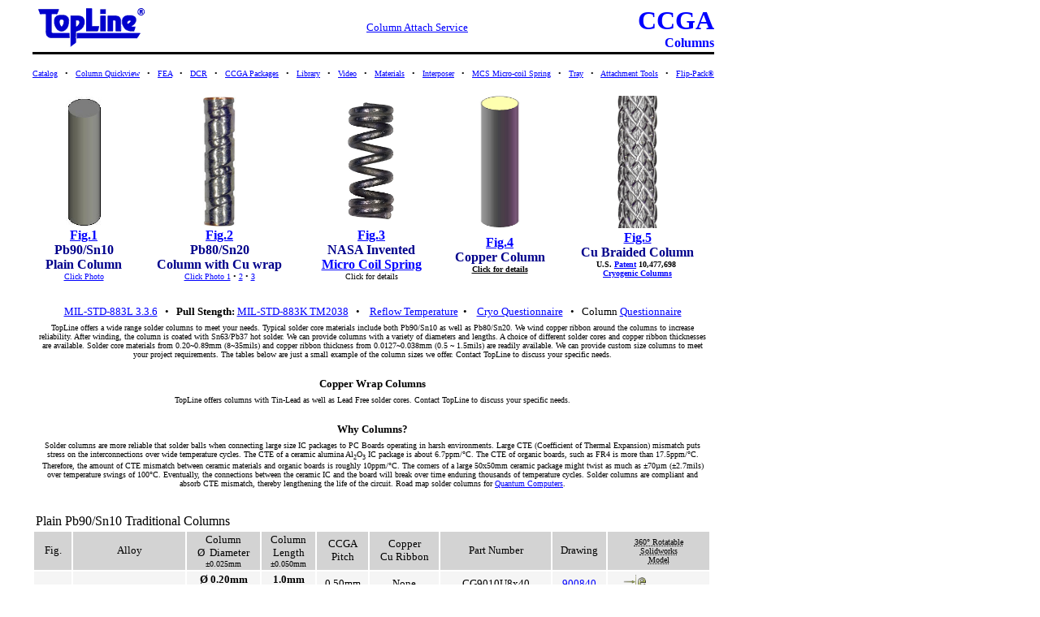

--- FILE ---
content_type: text/html
request_url: https://www.topline.tv/CCGA_column.html
body_size: 204199
content:
<HTML>
<HEAD>
  <TITLE>CCGA solder columns Pb80/Sn20 and Pb85/Sn15 and Pb90/Sn10 with copper wrap for rework, repair and reflow for ceramic column grid array. CCGA PIN , CCGA PINS , COLOMN , CCGA solder column , collums , SOLDER COLUMNS FOR CCGA CERAMICS SUBSTRATES ,
COLUNM BGA , COLUMN BGA , CGA Column , CCGA-Pb90/Sn10 , CCGA-Pb90/Sn10-A , CCGA-Pb80/Sn20 , CCGA-Pb80/Sn20-A, Pb80/Sn15 COPPER WRAP COLUMN  , CGA PB80/SN20 CU WRAPPED COLUMNS , SOLID COLUMN , ADVANTAGE COPPER WRAPPED PB90/SN10 COLUMNS , Cu Piller  Cu Pillar , Cu Pillor , COPPER WRAP SOLDER COLUMN Sn20/Pb80 , HMP high melting point solder , Pb93.5Sn5Ag1.5 , Pb93.5 Sn5 Ag1.5 , Pb93.5/Sn5/Ag1.5 , Sn5 Pb93.5 Ag1.5 , Sn5Pb93.5Ag1.5 , Sn5/Pb93.5/Ag1.5 , SWtest conference Probe Card , SW Test Conference Probe Card , space transformer , Downhole drilling , down hole drilling , COPPER CORE , Copper Pilar , Copper.Pilar, COPPER PILARS , CCGA Planting column , COLUMN CGA , Recolumn ,RE-COLUMN , BRAIDED COLUMN INTRO , compliant pin , SOLDER POST , NTK COLUMNS , SIX SIGMA COLUMNS , CU PILAR ,  CU PILARS , CU PILLARS , COLUMN ARRAY , Cryogenic Quantum Computer Applicatons , SoC System on Chip ,

Quantum Computing , Quantum Computer ,

CCGA solder columns Sn10/Pb90 and Sn20/Pb80 and Sn15/Pb85 and Sn10Pb90 and Sn20Pb80 and Sn15Pb85 copper wrap ,

10/90 and 20/80 and 15/85 , 90/10 and 80/20 and 85/15 , PB92.5 , PBSN5AG2.5 , 90\10 , 90 \ 10 , Pb90\10 ,

BC10H8X , BC10H9X, BC10H10X , BC10H11X,  BC10H12X , BC10H14X, BC10H16X , BC10H18X, BC10H20X, 
BC10H8X40A , BC10H9X40A , BC10H10X40A , BC10H11X40A ,  BC10H12X40A , BC10H14X40A , BC10H16X40B , BC10H18X40B , BC10H20X40B , 
BC10H8X50A , BC10H9X50A , BC10H10X50A , BC10H11X50A ,  BC10H12X50A , BC10H14X50A , BC10H16X50B , BC10H18X50B , BC10H20X50B , 
BC10H8X60A , BC10H9X60A , BC10H10X60A , BC10H11X60A ,  BC10H12X60A , BC10H14X60A , BC10H16X60B , BC10H18X60B , BC10H20X60B , 
BC10H8X63A , BC10H9X63A , BC10H10X63A , BC10H11X63A ,  BC10H12X63A , BC10H14X63A , BC10H16X63B , BC10H18X63B , BC10H20X63B , 
BC10H8X70A , BC10H9X70A , BC10H10X70A , BC10H11X70A ,  BC10H12X70A , BC10H14X70A , BC10H16X70B , BC10H18X70B , BC10H20X70B , 
BC10H8X75A , BC10H9X75A , BC10H10X75A , BC10H11X75A ,  BC10H12X75A , BC10H14X75A , BC10H16X75B , BC10H18X75B , BC10H20X75B , 
BC10H8X87A , BC10H9X87A , BC10H10X87A , BC10H11X87A ,  BC10H12X87A , BC10H14X87A , BC10H16X87B , BC10H18X87B , BC10H20X87B , 
BC10H8X91A , BC10H9X91A , BC10H10X91A , BC10H11X91A ,  BC10H12X91A , BC10H14X91A , BC10H16X91B , BC10H18X91B , BC10H20X91B , 
BC10H8X93B , BC10H9X93B , BC10H10X93B , BC10H11X93B ,  BC10H12X93B , BC10H14X93B , BC10H16X93B , BC10H18X93B , BC10H20X93B , 
BC10H8X100B , BC10H9X100B , BC10H10X100B , BC10H11X100B ,  BC10H12X100B , BC10H14X100B , BC10H16X100B , BC10H18X100B , BC10H20X100B , 

BC8H8X , BC8H9X, BC8H10X , BC8H11X,  BC8H12X , BC8H14X, BC8H16X , BC8XH18X, BC8XH20X, 
BC8H8X40A , BC8H9X40A , BC8H10X40A , BC8H11X40A ,  BC8H12X40A , BC8H14X40A , BC8H16X40B , BC8H18X40B , BC8H20X40B , 
BC8H8X50A , BC8H9X50A , BC8H10X50A , BC8H11X50A ,  BC8H12X50A , BC8H14X50A , BC8H16X50B , BC8H18X50B , BC8H20X50B , 
BC8H8X60A , BC8H9X60A , BC8H10X60A , BC8H11X60A ,  BC8H12X60A , BC8H14X60A , BC8H16X60B , BC8H18X60B , BC8H20X60B , 
BC8H8X63A , BC8H9X63A , BC8H10X63A , BC8H11X63A ,  BC8H12X63A , BC8H14X63A , BC8H16X63B , BC8H18X63B , BC8H20X63B , 
BC8H8X70A , BC8H9X70A , BC8H10X70A , BC8H11X70A ,  BC8H12X70A , BC8H14X70A , BC8H16X70B , BC8H18X70B , BC8H20X70B , 
BC8H8X75A , BC8H9X75A , BC8H10X75A , BC8H11X75A ,  BC8H12X75A , BC8H14X75A , BC8H16X75B , BC8H18X75B , BC8H20X75B , 
BC8H8X87A , BC8H9X87A , BC8H10X87A , BC8H11X87A ,  BC8H12X87A , BC8H14X87A , BC8H16X87B , BC8H18X87B , BC8H20X87B , 
BC8H8X91A , BC8H9X91A , BC8H10X91A , BC8H11X91A ,  BC8H12X91A , BC8H14X91A , BC8H16X91B , BC8H18X91B , BC8H20X91B , 
BC8H8X93B , BC8H9X93B , BC8H10X93B , BC8H11X93B ,  BC8H12X93B , BC8H14X93B , BC8H16X93B , BC8H18X93B , BC8H20X93B , 
BC8H8X100B , BC8H9X100B , BC8H10X100B , BC8H11X100B ,  BC8H12X100B , BC8H14X100B , BC8H16X100B , BC8H18X100B , BC8H20X100B , 


BC5H8X , BC5H9X, BC5H810X , BC5H11X,  BC5H12X , BC5H14X, BC5H16X , BC5H18X, BC5H20X, 
BC5H8X40A , BC5H9X40A , BC5H10X40A , BC5H11X40A ,  BC5H12X40A , BC5H14X40A , BC5H16X40B , BC5H18X40B , BC5H20X40B , 
BC5H8X50A , BC5H9X50A , BC5H10X50A , BC5H11X50A ,  BC5H12X50A , BC5H14X50A , BC5H16X50B , BC5H18X50B , BC5H20X50B , 
BC5H8X60A , BC5H9X60A , BC5H10X60A , BC5H11X60A ,  BC5H12X60A , BC5H14X60A , BC5H16X60B , BC5H18X60B , BC5H20X60B , 
BC5H8X63A , BC5H9X63A , BC5H10X63A , BC5H11X63A ,  BC5H12X63A , BC5H14X63A , BC5H16X63B , BC5H18X63B , BC5H20X63B , 
BC5H8X70A , BC5H9X70A , BC5H10X70A , BC5H11X70A ,  BC5H12X70A , BC5H14X70A , BC5H16X70B , BC5H18X70B , BC5H20X70B , 
BC5H8X75A , BC5H9X75A , BC5H10X75A , BC5H11X75A ,  BC5H12X75A , BC5H14X75A , BC5H16X75B , BC5H18X75B , BC5H20X75B , 
BC5H8X87A , BC5H9X87A , BC5H10X87A , BC5H11X87A ,  BC5H12X87A , BC5H14X87A , BC5H16X87B , BC5H18X87B , BC5H20X87B , 
BC5H8X91A , BC5H9X91A , BC5H10X91A , BC5H11X91A ,  BC5H12X91A , BC5H14X91A , BC5H16X91B , BC5H18X91B , BC5H20X91B , 
BC5H8X93B , BC5H9X93B , BC5H10X93B , BC5H11X93B ,  BC5H12X93B , BC5H14X93B , BC5H16X93B , BC5H18X93B , BC5H20X93B , 
BC5H8X100B , BC5H9X100B , BC5H10X100B , BC5H11X100B ,  BC5H12X100B , BC5H14X100B , BC5H16X100B , BC5H18X100B , BC5H20X100B , 


BC8020B20X87B , BC8020B20X91B , BC8020B20X93B , BC8020B20X100B ,
BC8020D20X87 , BC8020D20X91 , BC8020D20X93 , 
BC8020L20X87 , BC8020L20X91 , BC8020L20X93 , 

BC9010B20X87 , BC9010B20X91 , BC9010B20X93 , BC9010B20X100B ,

BC9010D20X87 , BC9010D20X91 , BC9010D20X93 , 
BC9010L20X87 , BC9010L20X91 , BC9010L20X93 , 

BC935B20X87  , BC935B20X91  , BC935B20X93 , BC935B20X100B ,
BC935D20X87  , BC935D20X91  , BC935D20X93 ,
BC935L20X87  , BC935L20X91  , BC935L20X93 , 



CG8020C12x87 ,  CG8020C12x91 , CG8020C12x93 , CG8020C12x95 , CG8020C12x100 , CG8020C12x110 ,CG8020C12x145 , CG8020C12x150 ,
CG8020C15x87 ,  CG8020C15x91 , CG8020C15x93 , CG8020C15x95 , CG8020C15x100 , CG8020C15x110 ,CG8020C15x145 , CG8020C15x150 ,
CG8020C16x87 ,  CG8020C16x91 , CG8020C16x93 , CG8020C16x95 , CG8020C16x100 , CG8020C16x110 ,CG8020C16x145 , CG8020C16x150 ,
CG8020C20x87 ,  CG8020C20x91 , CG8020C20x93 , CG8020C20x95 , CG8020C20x100 , CG8020C20x110 ,CG8020C20x145 , CG8020C20x150 ,
CG8020C22x87 ,  CG8020C22x91 , CG8020C22x93 , CG8020C22x95 , CG8020C22x100 , CG8020C23x100 , CG8020C27x100 , CG8020C30x100 , 
CG8515C12x87 ,  CG8515C12x91 ,  CG8515C12x100 , CG8515C12x110 ,CG8515C12x145 , CG8515C12x150 ,
CG8515C15x87 ,  CG8515C15x91 ,  CG8515C15x100 , CG8515C15x110 ,CG8515C15x145 , CG8515C15x150 ,
CG8515C16x87 ,  CG8515C16x91 , CG8515C16x93 , CG8515C16x95 ,  CG8515C16x100 , CG8515C16x110 ,CG8515C16x145 , CG8516C15x150 ,
CG8515C20x87 ,  CG8515C20x91 ,  CG8515C20x100 , CG8515C20x110 ,CG8515C20x145 , CG8515C20x150 ,
CG8515C22x87 , CG8515C22x91 , CG8515C22x100 , CG8515C23x100 , CG8515C27x100 , CG8515C30x100 , 

CG9010U10x25  , CG9010U10x50  ,  CG9010U10x60   , CG9010U10x87 , CG9010U10X91 ,CG9010U10X95 , CG9010U10x100 ,
CG9010U12x25 , CG9010U12x87 , CG9010U12X91 , CG9010U12X95 , CG9010U12x100 ,
CG9010U15x25 , CG9010U15x87 , CG9010U15X91 , CG9010U15X95 , CG9010U15x100 ,
CG9010U20X70 , CG9010U20x87 , CG9010U20X91 ,CG9010U20X95 , CG9010U20x100 ,
CG9010U22X70 ,CG9010U22x87 , CG9010U22X91 ,CG9010U22X95 , CG9010U22x100 ,
CG9010U35x87 , CG9010U35X91 ,CG9010U35X95 , CG9010U35x100 ,

CG9010C10X50 , CG9010C10X60 ,  CG9010C10X75 , 
CG9010U12X50 , CG9010U12X60 , CG9010C12X87 , CG9010C12X91 , CG9010C12X95 , CG9010C12X100 , CG9010C12X110 , CG9010C12X150 ,
CG9010C15X87 , CG9010C15X91 , CG9010C15X95 , CG9010C15X100 , CG9010C15X110 , CG9010C15X150 ,
CG9010C20X87 , CG9010C20X91 , CG9010C20X95 , CG9010C20X100 , CG9010C20X110 , CG9010C20X150 ,
CG9010E20X87 , CG9010E20X91 , CG9010E20X100 
MCS172P20x50,  MCS172G20x50, MCS172P16x40, MCS172G16X40 , 

--------
CG8020C12*87 ,  CG8020C12*91 , CG8020C12*95 , CG8020C12*100 , CG8020C12*110 ,CG8020C12*145 , CG8020C12*150 ,
CG8020C15*87 ,  CG8020C15*91 , CG8020C15*95 , CG8020C15*100 , CG8020C15*110 ,CG8020C15*145 , CG8020C15*150 ,
CG8020C20*87 ,  CG8020C20*91 ,  CG8020C20*95 , CG8020C20*100 , CG8020C20*110 ,CG8020C20*145 , CG8020C20*150 ,
CG8020C22*87 , CG8020C22*91 , CG8020C22*100 , CG8020C23*100 , CG8020C27*100 , CG8020C30*100 , 
CG8515C12*87 ,  CG8515C12*91 ,  CG8515C12*100 , CG8515C12*110 ,CG8515C12*145 , CG8515C12*150 ,
CG8515C15*87 ,  CG8515C15*91 ,  CG8515C15*100 , CG8515C15*110 ,CG8515C15*145 , CG8515C15*150 ,
CG8515C20*87 ,  CG8515C20*91 ,  CG8515C20*100 , CG8515C20*110 ,CG8515C20*145 , CG8515C20*150 ,
CG8515C22*87 , CG8515C22*91 , CG8515C22*100 , CG8515C23*100 , CG8515C27*100 , CG8515C30*100 , 
CG9010U10*25  , CG9010U10*50  ,  CG9010U10*60   , CG9010U10*87 , CG9010U10*91 ,CG9010U10*95 , CG9010U10*100 ,
CG9010U12*25 , CG9010U12*87 , CG9010U12*91 , CG9010U12*95 , CG9010U12*100 ,
CG9010U15*25 , CG9010U15*87 , CG9010U15*91 , CG9010U15*95 , CG9010U15*100 ,
CG9010U20*70 ,   CG9010U20*87 , CG9010U20*91 ,CG9010U20*95 , CG9010U20*100 ,
CG9010U22*87 , CG9010U22*91 ,CG9010U22*95 , CG9010U22*100 ,
CG9010U35*87 , CG9010U35*91 ,CG9010U35*95 , CG9010U35*100 ,
CG9010C12*87 , CG9010C12*91 , CG9010C12*95 , CG9010C12*100 , CG9010C12*110 , CG9010C12*150 ,
CG9010C15*87 , CG9010C15*91 , CG9010C15*95 , CG9010C15*100 , CG9010C15*110 , CG9010C15*150 ,
CG9010C20*87 , CG9010C20*91 , CG9010C20*95 , CG9010C20*100 , CG9010C20*110 , CG9010C20*150 ,
CG9010E20*87 , CG9010E20*91 , CG9010E20*100 
MCS172P20*50,  MCS172G20*50, MCS172P16*40, MCS172G16*40 , 

--------

CU101F4x40 , CU101F5x40 , CU101F4x50 , CU101F5x50 , CU101F6x50 , CU101F6x60 , CU101F8x40 , CU101F8x50 , CU101F8x60 , CU101F8x63 , CU101F8x87 , CU101F8x91 , CU101F10x40 , CU101F10x50 , CU101F10x60 , CU101F10x63 , CU101F10x87 , CU101F10x91 , CU101F12x40 , CU101F12x50 , CU101F12x60 , CU101F12x63 , CU101F12x87 , CU101F12x91 , CU101F14x40 , CU101F14x50 , CU101F14x60 , CU101F14x63 , CU101F14x87 , CU101F14x91 , CU101F15x40 , CU101F15x50 , CU101F15x60 , CU101F15x63 , CU101F15x87 , CU101F15x91 , CU101F15x100 , CU101F16x40 , CU101F16x50 , CU101F16x60 , CU101F16x63 , CU101F16x87 , CU101F16x91 , CU101F16x100 , CU101F18x50 , CU101F18x60 , CU101F18x63 , CU101F18x87 , CU101F18x91 , CU101F18x100 , CU101F20x50 , CU101F20x60 , CU101F20x63 , CU101F20x87 , CU101F20x91 , CU101F20x100 ,


CU101G4x40 , CU101G5x40 , CU101G4x50 , CU101G5x50 , CU101G6x50 , CU101G6x60 , CU101G8x40 , CU101G8x50 , CU101G8x60 , CU101G8x63 , CU101G8x87 , CU101G8x91 , CU101G10x40 , CU101G10x50 , CU101G10x60 , CU101G10x63 , CU101G10x87 , CU101G10x91 , CU101G12x40 , CU101G12x50 , CU101G12X59 , CU101G12x60 , CU101G12x63 , CU101G12x87 , CU101G12x91 , CU101G14x40 , CU101G14x50 , CU101G14x60 , CU101G14x63 , CU101G14x87 , CU101G14x91 , CU101G15x40 , CU101G15x50 , CU101G15x60 , CU101G15x63 , CU101G15x87 , CU101G15x91 , CU101G15x100 , CU101G16x40 , CU101G16x50 , CU101G16x60 , CU101G16x63 , CU101G16x87 , CU101G16x91 , CU101G16x100 , CU101G18x50 , CU101G18x60 , CU101G18x63 , CU101G18x87 , CU101G18x91 , CU101G18x100 , CU101G20x50 , CU101G20x60 , CU101G20x63 , CU101G20x87 , CU101G20x91 , CU101G20x100 ,

CU101P4x40 , CU101P5x40 , CU101P4x50 , CU101P5x50 , CU101P6x50 , CU101P6x60 , CU101P8x40 , CU101P8x50 , CU101P8x60 , CU101P8x63 , CU101P8x87 , CU101P8x91 , CU101P10x40 , CU101P10x50 , CU101P10x60 , CU101P10x63 , CU101P10x87 , CU101P10x91 , CU101P12x40 , CU101P12x50 , CU101P12x60 , CU101P12x63 , CU101P12x87 , CU101P12x91 , CU101P14x40 , CU101P14x50 , CU101P14x60 , CU101P14x63 , CU101P14x87 , CU101P14x91 , CU101P15x40 , CU101P15x50 , CU101P15x60 , CU101P15x63 , CU101P15x87 , CU101P15x91 , CU101P15x100 , CU101P16x40 , CU101P16x50 , CU101U16x59 , CU101P16x60 , CU101P16x63 , CU101P16x87 , CU101P16x91 , CU101P16x100 , CU101P18x50 , CU101P18x60 , CU101P18x63 , CU101P18x87 , CU101P18x91 , CU101P18x100 , CU101P20x50 , CU101P20x60 , CU101P20x63 , CU101P20x87 , CU101P20x91 , CU101P20x100 ,

-------
CU101F4*40 , CU101F5*40 , CU101F4*50 , CU101F5*50 , CU101F6*50 , CU101F6*60 , CU101F8*40 , CU101F8*50 , CU101F8*60 , CU101F8*63 , CU101F8*87 , CU101F8*91 , CU101F10*40 , CU101F10*50 , CU101F10*60 , CU101F10*63 , CU101F10*87 , CU101F10*91 , CU101F12*40 , CU101F12*50 , CU101F12*60 , CU101F12*63 , CU101F12*87 , CU101F12*91 , CU101F14*40 , CU101F14*50 , CU101F14*60 , CU101F14*63 , CU101F14*87 , CU101F14*91 , CU101F15*40 , CU101F15*50 , CU101F15*60 , CU101F15*63 , CU101F15*87 , CU101F15*91 , CU101F15*100 , CU101F16*40 , CU101F16*50 , CU101F16*60 , CU101F16*63 , CU101F16*87 , CU101F16*91 , CU101F16*100 , CU101F18*50 , CU101F18*60 , CU101F18*63 , CU101F18*87 , CU101F18*91 , CU101F18*100 , CU101F20*50 , CU101F20*60 , CU101F20*63 , CU101F20*87 , CU101F20*91 , CU101F20*100 ,


CU101G4*40 , CU101G5*40 , CU101G4*50 , CU101G5*50 , CU101G6*50 , CU101G6*60 , CU101G8*40 , CU101G8*50 , CU101G8*60 , CU101G8*63 , CU101G8*87 , CU101G8*91 , CU101G10*40 , CU101G10*50 , CU101G10*60 , CU101G10*63 , CU101G10*87 , CU101G10*91 , CU101G12*40 , CU101G12*50 , CU101G12*60 , CU101G12*63 , CU101G12*87 , CU101G12*91 , CU101G14*40 , CU101G14*50 , CU101G14*60 , CU101G14*63 , CU101G14*87 , CU101G14*91 , CU101G15*40 , CU101G15*50 , CU101G15*60 , CU101G15*63 , CU101G15*87 , CU101G15*91 , CU101G15*100 , CU101G16*40 , CU101G16*50 , CU101G16*60 , CU101G16*63 , CU101G16*87 , CU101G16*91 , CU101G16*100 , CU101G18*50 , CU101G18*60 , CU101G18*63 , CU101G18*87 , CU101G18*91 , CU101G18*100 , CU101G20*50 , CU101G20*60 , CU101G20*63 , CU101G20*87 , CU101G20*91 , CU101G20*100 ,

CU101P4*40 , CU101P5*40 , CU101P4*50 , CU101P5*50 , CU101P6*50 , CU101P6*60 , CU101P8*40 , CU101P8*50 , CU101P8*60 , CU101P8*63 , CU101P8*87 , CU101P8*91 , CU101P10*40 , CU101P10*50 , CU101P10*60 , CU101P10*63 , CU101P10*87 , CU101P10*91 , CU101P12*40 , CU101P12*50 , CU101P12*60 , CU101P12*63 , CU101P12*87 , CU101P12*91 , CU101P14*40 , CU101P14*50 , CU101P14*60 , CU101P14*63 , CU101P14*87 , CU101P14*91 , CU101P15*40 , CU101P15*50 , CU101P15*60 , CU101P15*63 , CU101P15*87 , CU101P15*91 , CU101P15*100 , CU101P16*40 , CU101P16*50 , CU101P16*60 , CU101P16*63 , CU101P16*87 , CU101P16*91 , CU101P16*100 , CU101P18*50 , CU101P18*60 , CU101P18*63 , CU101P18*87 , CU101P18*91 , CU101P18*100 , CU101P20*50 , CU101P20*60 , CU101P20*63 , CU101P20*87 , CU101P20*91 , CU101P20*100 ,


CU110G4x40 , CU110G5x40 , CU110G4x50 , CU110G5x50 , CU110G6x50 , CU110G6x60 , 
CU110G8x20 , CU110G8x25 , CU110G8x31 , 
CU110G8x40 , CU110G8x50 , CU110G8x60 , CU110G8x63 , CU110G8x87 , CU110G8x91 , CU110G10x40 , CU110G10x50 , CU110G10x60 , CU110G10x63 , CU110G10x87 , CU110G10x91 , CU110G12x40 , CU110G12x50 , CU110G12X59 , CU110G12x60 , CU110G12x63 , CU110G12x87 , CU110G12x91 , CU110G14x40 , CU110G14x50 , CU110G14x60 , CU110G14x63 , CU110G14x87 , CU110G14x91 , CU110G15x40 , CU110G15x50 , CU110G15x60 , CU110G15x63 , CU110G15x87 , CU110G15x91 , CU110G15x100 , CU110G16x40 , CU110G16x50 , CU110G16x60 , CU110G16x63 , CU110G16x87 , CU110G16x91 , CU110G16x100 , CU110G18x50 , CU110G18x60 , CU110G18x63 , CU110G18x87 , CU110G18x91 , CU110G18x100 , CU110G20x50 , CU110G20x60 , CU110G20x63 , CU110G20x87 , CU110G20x91 , CU110G20x100 ,





SN COATED CU PILLAR , 

W99U27.5x63 , 

920-CG9010U12X60 ,

-------


SOLDER PIN PB90/SN10 , CC9010 ,
TOP LINE CCGA_PB90-SN10 , COLOUM , COLOMB , WRAP SPRING , SOLDER COLOUMNS , Sn10/Pb90 SOLDER COLUMNS , Pb90/Sn10 COPPER WRAP COLUMN , Sn10/Pb90 COPPER WRAP COLUMN , COLUMNAR ,  OFE-CDA101 , OFE CDA101 , OFE-OFHC, OFE - OFHC ,

812870 , 812871 , 812872 , 812873 , 
812910 , 812911 , 812912 , 812913 , 
812950 , 812951 , 812952 , 812953 ,
812990 , 812991 , 812992 , 812993 ,

815870 , 815871 , 815872 , 815873 , 
815910 , 815911 , 815912 , 815913 , 
815950 , 815951 , 815952 , 815953 , 
815990 , 815991 , 815992 , 815993 , 

820870 , 820871 , 820872 , 820873 , 
820910 , 820911 , 820912 , 820913 , 
820950 , 820951 , 820952 , 820953 , 
820990 , 820991 , 820992 , 820993 , 

----

512870 , 512871 , 512872 , 512873 , 
512910 , 512911 , 512912 , 512913 , 
512950 , 512951 , 512952 , 512953 ,
512990 , 512991 , 512992 , 512993 ,

515870 , 515871 , 515872 , 515873 , 
515910 , 515911 , 515912 , 515913 , 
515950 , 515951 , 515952 , 515953 , 
515990 , 515991 , 515992 , 515993 , 

516870 , 516871 , 516872 , 516873 , 
516910 , 516911 , 516912 , 516913 , 
516950 , 516951 , 516952 , 516953 , 
516990 , 516991 , 516992 , 516993 , 

520870 , 520871 , 520872 , 520873 , 
520910 , 520911 , 520912 , 520913 , 
520950 , 520951 , 520952 , 520953 , 
520990 , 520991 , 520992 , 520993 , 

----

012870 , 012871 , 012872 , 012873 , 
012910 , 012911 , 012912 , 012913 , 
012950 , 012901 , 012952 , 012953 ,
012990 , 012991 , 012992 , 012993 ,

015870 , 015871 , 015872 , 015873 , 
015910 , 015911 , 015912 , 015913 , 
015950 , 015901 , 015952 , 015953 , 
015990 , 015991 , 015992 , 015993 , 

020870 , 020871 , 020872 , 020873 , 
020910 , 020911 , 020912 , 020913 , 
020950 , 020951 , 020902 , 020953 , 
020990 , 020991 , 020992 , 020993 , 

----

908870 , 908871 , 908872 , 908873 , 
908910 , 908911 , 908912 , 908913 , 
908950 , 908951 , 908952 , 908953 , 
908990 , 908991 , 908992 , 908993 , 


910500 , 910501 , 910502 , 910503 , 

910870 , 910871 , 910872 , 910873 , 
910910 , 910911 , 910912 , 910913 , 
910950 , 910951 , 910952 , 910953 , 
910990 , 910991 , 910992 , 910993 , 

912870 , 912871 , 912872 , 912873 , 
912910 , 912911 , 912912 , 912913 , 
912950 , 912951 , 912952 , 912953 , 
912990 , 912991 , 912992 , 912993 , 

915870 , 915871 , 915872 , 915873 , 
915910 , 915911 , 915912 , 915913 , 
915950 , 915951 , 915952 , 915953 , 
915990 , 915991 , 915992 , 915993 , 

920870 , 920871 , 920872 , 920873 , 
920910 , 920911 , 920912 , 920913 , 
920950 , 920951 , 920952 , 920953 , 
920990 , 920991 , 920992 , 920993 , 

922870 , 922871 , 922872 , 922873 

</TITLE>

  <meta name="description" content="CCGA solder columns Pb90/Sn10 and Pb80/Sn20 with copper wrap for rework, repair and reflow for ceramic column grid array.">

  <meta name="keywords" content="CCGA solder columns Pb90/Sn10 and Pb80/Sn20 with copper wrap for rework, repair and reflow for ceramic column grid array.">

  <STYLE type="text/css">
    A:link    { color:blue; }
    A:visited { color:blue; }
    A:hover   { color:red;}
  </STYLE>
<script src="//ajax.googleapis.com/ajax/libs/jquery/1.9.1/jquery.min.js"></script>

<script>
  (function(i,s,o,g,r,a,m){i['GoogleAnalyticsObject']=r;i[r]=i[r]||function(){
  (i[r].q=i[r].q||[]).push(arguments)},i[r].l=1*new Date();a=s.createElement(o),
  m=s.getElementsByTagName(o)[0];a.async=1;a.src=g;m.parentNode.insertBefore(a,m)
  })(window,document,'script','https://www.google-analytics.com/analytics.js','ga');

  ga('create', 'UA-84485794-1', 'auto');
  ga('send', 'pageview');

</script>



</head>

<body bgcolor=white text=black link=blue vlink=blue alink=red topmargin=5>

<basefont name="verdana" size=1>


<table width=660 cellspacing=0 cellpadding=0 border=0>
  <tr>
    <td width=50>&nbsp;&nbsp;&nbsp;&nbsp;&nbsp;&nbsp;&nbsp;&nbsp;</td>
    <td align=center><font face="verdana" size=2>
      <table width=100% cellspacing=0 cellpadding=0 border=0>
        <tr>
          <td><a href=".."><img src="images/tplnlogo.gif" border=0></a></td>


          <td align=center halign=middle valign=middle><font face="Verdana" size=2><a href="CCGA_Column_Attach_Service.html">Column Attach Service</a></td></font>


<td align=right valign=middle><font face="verdana" color=blue size=6><b>CCGA</b></font><br><font face="verdana" color=blue size=3><b>Columns</b></td>
        </tr>
        <tr><td colspan=4><img src="images/blackbar.gif" border=0 width=100%></td></tr>
        <tr><td colspan=4>&nbsp;</td></tr>


      <table width=90% cellspacing=0 cellpadding=0 border=0>
        <tr>
         <td align=center valign=middle>
           <table width=90% cellspacing=0 cellpadding=0 border=0>

             <tr>
 <td align=left colspan="10" nowrap><font face="verdana" size=1 color=black>
<a href="CCGA_Catalog.pdf">Catalog</a> &nbsp; &bull; &nbsp;
<a href="CCGA_Column_Quickview.html">Column Quickview</a> &nbsp; &bull; &nbsp;
<a href="CCGA_FEA.html">FEA</a> &nbsp; &bull; &nbsp;
<a href="CCGA_DCR.html">DCR</a> &nbsp; &bull; &nbsp;
<a href="CCGA.html">CCGA Packages</a> &nbsp; &bull; &nbsp;
<a href="CCGA_Library.html">Library</a> &nbsp; &bull; &nbsp;
<a href="CCGA_Video.html">Video</a> &nbsp; &bull; &nbsp;
<a href="CCGA_Material.html">Materials</a> &nbsp; &bull; &nbsp;
<a href="CCGA_Interposer.html">Interposer</a> &nbsp; &bull; &nbsp;
<a href="CCGA_MCS_Micro_Coil_Spring.html">MCS Micro-coil Spring</a> &nbsp; &bull; &nbsp;
<a href="CCGA_Tray.html">Tray</a> &nbsp; &bull; &nbsp;
<a href="CCGA_Tool.html">Attachment Tools</a> &nbsp; &bull; &nbsp;
<a href="CCGA_PinPack.html">Flip-Pack&reg;</a>
</font></td>

             </tr>

             <tr>
 <td align=center colspan=2><font face="verdana" size=1 color=black>&nbsp;</font></td>
             </tr>
             <tr>
 <td align=center colspan=2><font face="verdana" size=1 color=black>&nbsp;</font></td>
             </tr>

             <tr>

               <!---<td align=center valign=bottom><a href="http://youtu.be/uA7UPkuPseE"><img src="images/CCGA_Play_video_180.jpg" border=0 width=
100" Height="110"></a></td>--->

               <td align=center><a href="images/CCGA_Pb90Sn10_Column_1150x800.jpg"><img src="images/CCGA_Pb90-Sn10_80x290.jpg" border=0 width="45" Height="160"></a></td>
               <td align=center><a href="#Pb80Sn20"><img src="images/CCGA_Pb80Sn20_Column_V.jpg" border=0 Width="40" Height="160"></a></td>
               <td align=center><a href="CCGA_MCS_Micro_Coil_Spring.html"><img src="images/CCGA-MCS172P20x50_SnPb_317x648W.jpg" border=0 width=75 height=163></a></td>
               <td align=center><a href="#Cu"><img src="images/CU101P_Copper_Column.jpg" border=0 width=50 height=163></a></td>

               <td align=center><a href="CCGA_Solder_Columns_Next_Generation.PDF"><img src="images/Braided_Copper_Solder_Column_113x337.jpg" border=0 width=55 height=163></a></td>

             </tr>
             
             <tr>

 <!---<td align=center><font face="verdana" size=3 color=darkblue><b>Column<br>Attachment</b></font><br>
    <font face="verdana" size=1 color=black><a href="http://youtu.be/uA7UPkuPseE">2 Minute Video</a></font></td>--->


 <td align=center><font face="verdana" size=3 color=darkblue><b><a href="#Pb90">Fig.1</a><br>Pb90/Sn10<br>Plain Column</b></font><br>
    <font face="verdana" size=1 color=black><a href="images/CCGA_Pb90Sn10_Column_1150x800.jpg">Click Photo</a></font></td>

 <td align=center><font face="verdana" size=3 color=darkblue><b><a href="#Wrapped">Fig.2</a><br>Pb80/Sn20<br>Column with Cu wrap</b></a></font><br>
    <font face="verdana" size=1 color=black><a href="images/CG8020C20x91_Copper_Wrap_Solder_Column_1160x800.jpg">Click Photo 1</a>&nbsp;&bull;&nbsp;<a href="images/CG8020C20x91_Copper_Wrap_Solder_Column_830x860.jpg">2</a>&nbsp;&bull;&nbsp;<a href="images/CG8020C20x91_Copper_Wrap_Solder_Column_345x240.jpg">3</a></font></td>

 <td align=center><font face="verdana" size=3 color=darkblue><b><a href="#Micro-Coil">Fig.3</a><br>NASA Invented<br>
<a href="CCGA_MCS_Micro_Coil_Spring.html">Micro Coil Spring</b></a></font><br><font face="verdana" size=1 color=black>Click for details</font></td>

 <td align=center><font face="verdana" size=3 color=darkblue><b><a href="#Copper_Column">Fig.4</a><br>
<b>Copper Column</b></font><br><a href="#Cu">
    <font face="verdana" size=1 color=black>Click for details</a></font></td>

 <td align=center><font face="verdana" size=3 color=darkblue><b><a href="#Braided">Fig.5</a><br>
<b>Cu Braided Column</b><br></font><font face="verdana" size=1 color=black>U.S.&nbsp;<a href="drawings/pdf/patent/US10477698.pdf">Patent</a>&nbsp;10,477,698&nbsp;<br></font>
   <font face="verdana" size=1 color=black><a href="CCGA_Superconducting.html">Cryogenic Columns</a>

</font></td>



             </tr>

           </table>

<!--- About Columns--->
<table width=100% cellspacing=2 cellpadding=2 border=0>
<tr bgcolor=white><td colspan=10>&nbsp;</font>

         <tr bgcolor=white>

 <tr><td align=center justify><font face="verdana" size=2 color=black> 
<a href="drawings/pdf/CCGA_Column/MIL-STD-883L_3.3.6_Column_Spec.pdf">MIL-STD-883L 3.3.6</a> &nbsp; &bull; &nbsp; <b>Pull Stength:</b>&nbsp;<a href="drawings/pdf/CCGA_Reference/CCGA_Solder_Column_Pull_Test_MIL-STD-883K_TM2038.pdf">MIL-STD-883K TM2038</a> 
&nbsp; &bull; &nbsp; </b>&nbsp;<a href="drawings/pdf/Temperature_Profile/Column_Temperature_Liquidus-Solidus.pdf">Reflow Temperature</a>&nbsp; &bull; &nbsp; </b>&nbsp;<a href="pdffiles/TopLine_Quantum-Cryo_Questionnaire.pdf">Cryo Questionnaire</a>
&nbsp; &bull; &nbsp; Column</b>&nbsp;<a href="pdffiles/TopLine_Solder_Column_Questionnaire.pdf">Questionnaire</a></td></tr></font>

         <tr><td align=center justify><font face="verdana" size=1 color=black>TopLine offers a wide range solder columns to meet your needs. Typical solder core materials include both Pb90/Sn10 as well as Pb80/Sn20. We wind copper ribbon around the columns to increase reliability. After winding, the column is coated with Sn63/Pb37 hot solder. We can provide columns with a variety of diameters and lengths. A choice of different solder cores and copper ribbon thicknesses are available. Solder core materials from 0.20~0.89mm (8~35mils) and copper ribbon thickness from 0.0127~0.038mm (0.5 ~ 1.5mils) are readily available. We can provide custom size columns to meet your project requirements. The tables below are just a small example of the column sizes we offer. Contact TopLine to discuss your specific needs. </td></tr></font>

         <tr><td align=center justify><font face="verdana" size=1 color=black>&nbsp;</td></tr></font>

 <tr><td align=center justify><font face="verdana" size=2 color=black><b>Copper Wrap Columns</b></td></tr></font>

         <tr><td align=center justify><font face="verdana" size=1 color=black>TopLine offers columns with Tin-Lead as well as Lead Free solder cores. Contact TopLine to discuss your specific needs. </td></tr></font>


         <tr><td align=center justify><font face="verdana" size=1 color=black>&nbsp;</td></tr></font>

         <td align=center><font face="verdana" size=2 color=black><b>Why Columns?</b></td></tr></font>

         <tr><td align=center justify><font face="verdana" size=1 color=black>Solder columns are more reliable that solder balls when connecting large size IC packages to PC Boards operating in harsh environments. Large CTE (Coefficient of Thermal Expansion) mismatch puts stress on the interconnections over wide temperature cycles. The CTE of a ceramic alumina Al<sub>2</sub>O<sub>3</sub> IC package is about 6.7ppm/&deg;C. The CTE of organic boards, such as FR4 is more than 17.5ppm/&deg;C.  Therefore, the amount of CTE mismatch between ceramic materials and organic boards is roughly 10ppm/&deg;C. The corners of a large 50x50mm ceramic package might twist as much as &plusmn;70&micro;m (&plusmn;2.7mils) over temperature swings of 100&deg;C. Eventually, the connections between the ceramic IC and the board will break over time enduring thousands of temperature cycles. Solder columns are compliant and absorb CTE mismatch, thereby lengthening the life of the circuit. Road map solder columns for <a href="CCGA_Solder_Columns_Quantum_Computers.pdf">Quantum Computers</a>.</td></tr></font>


       </tr>
       </table>
<!--- End intro--->

<a name="Pb90"></a>

   <table width=100% cellspacing=2 cellpadding=2 border=0>
<tr bgcolor=white><td colspan=10>&nbsp;</font>
 <tr><td colspan=10><font face="verdana" size=3 color=black>Plain Pb90/Sn10 Traditional Columns</font></td></tr>
          <tr bgcolor=lightgrey>
         <td align=center nowrap><font face="verdana" size=2 color=black>Fig.</td></font>
         <td align=center nowrap><font face="verdana" size=2 color=black>Alloy</td></font>
         <td align=center nowrap><font face="verdana" size=2 color=black>Column<br>&Oslash; &nbsp;Diameter<br>
         <font face="verdana" size=1 color=black>&plusmn;0.025mm</td></font>
         <td align=center nowrap><font face="verdana" size=2 color=black>Column<br>Length<br>
         <font face="verdana" size=1 color=black>&plusmn;0.050mm</font></td></font>
         <td align=center nowrap><font face="verdana" size=2 color=black>CCGA<br>Pitch</td></font>
         <td align=center nowrap><font face="verdana" size=2 color=black>Copper<br>Cu Ribbon</td></font>
         <td align=center nowrap><font face="verdana" size=2 color=black>Part Number</td></font>
         <td align=center nowrap><font face="verdana" size=2 color=black>Drawing</td></font> 
         <td align=center nowrap><font face="verdana" size=1><acronym title="Download free Solidworks eDrawings viewer to enjoy 360-deg rotatable model">360&deg; Rotatable<br>Solidworks<br>Model</font></acronym></td>
       </tr>

<!--- Pb90/Sn10--->


          <tr bgcolor=whitesmoke>

         <td align=center rowspan=13><font face="verdana" size=2 color=black>Fig. 1</td></font>
         <td align=center rowspan=13><font face="verdana" size=2 color=black><a href="images/CCGA_Pb90Sn10_Column_1150x800.jpg"><img src="images/CCGA_Pb90Sn10_Column_200x140.jpg" border=0 width="100" Height="70"></a><br>Pb90/Sn10<br>"U" Unplated</td></font>

         <td align=center nowrap><font face="verdana" size=2 color=black><b>&Oslash;&nbsp;0.20mm</b><br>
         <font face="verdana" size=1 color=grey>(&Oslash;&nbsp;0.008")</font></td></font>
         <td align=center><font face="verdana" size=2 color=black><b>1.0mm</b></font><br>
         <font face="verdana" size=1 color=black>(0.040")</td></font>
         <td align=center><font face="verdana" size=2 color=black>0.50mm</td></font>
         <td align=center nowrap><font face="verdana" size=2 color=black>None</td></font>
         <td align=center nowrap><font face="verdana" size=2 color=black>CG9010U8x40</td></font>
         <td align=center nowrap><font face="verdana" size=2 color=black>
         <a href="drawings/pdf/CCGA_Column/CG9010u8x40.pdf">900840</td></font> 
         <td align=center nowrap><font face="verdana" size=1><a href="3D/CG9010U8x40_model.eprt"><acronym title="Rotatable model using Solidworks eDrawings Viewer"><img src="images/e-logo.gif" border=0 width=30 height=20>&nbsp; 360&nbsp;&deg;&nbsp;Model</a></acronym></a></font></td>
       </tr>


          <tr bgcolor=whitesmoke>
         <td align=center nowrap><font face="verdana" size=2 color=black><b>&Oslash;&nbsp;0.25mm</b><br>
         <font face="verdana" size=1 color=grey>(&Oslash;&nbsp;0.010")</font></td></font>
         <td align=center><font face="verdana" size=2 color=black><b>1.27mm</b></font><br>
         <font face="verdana" size=1 color=black>(0.050")</td></font>
         <td align=center><font face="verdana" size=2 color=black>0.50mm</td></font>
         <td align=center nowrap><font face="verdana" size=2 color=black>None</td></font>
         <td align=center nowrap><font face="verdana" size=2 color=black>CG9010U10x50</td></font>
         <td align=center nowrap><font face="verdana" size=2 color=black>
         <a href="drawings/pdf/CCGA_Column/CG9010u10x50.pdf">901050</td></font> 
         <td align=center nowrap><font face="verdana" size=1><a href="3D/CG9010U10x50_model.eprt"><acronym title="Rotatable model using Solidworks eDrawings Viewer"><img src="images/e-logo.gif" border=0 width=30 height=20>&nbsp; 360&nbsp;&deg;&nbsp;Model</a></acronym></a></font></td>
       </tr>

          <tr bgcolor=whitesmoke>
         <td align=center nowrap><font face="verdana" size=2 color=black><b>&Oslash;&nbsp;0.30mm</b><br>
         <font face="verdana" size=1 color=grey>(&Oslash;&nbsp;0.012")</font></td></font>
         <td align=center><font face="verdana" size=2 color=black><b>1.50mm</b></font><br>
         <font face="verdana" size=1 color=black>(0.060")</td></font>
         <td align=center><font face="verdana" size=2 color=black>0.80mm</td></font>
         <td align=center nowrap><font face="verdana" size=2 color=black>None</td></font>
         <td align=center nowrap><font face="verdana" size=2 color=black>CG9010U12x60</td></font>
         <td align=center nowrap><font face="verdana" size=2 color=black>
         <a href="drawings/pdf/CCGA_Column/CG9010u12x60.pdf">901260</td></font> 
         <td align=center nowrap><font face="verdana" size=1><a href="3D/CG9010U12x60_model.eprt"><acronym title="Rotatable model using Solidworks eDrawings Viewer"><img src="images/e-logo.gif" border=0 width=30 height=20>&nbsp; 360&nbsp;&deg;&nbsp;Model</a></acronym></a></font></td>
       </tr>

          <tr bgcolor=whitesmoke>
         <td align=center nowrap><font face="verdana" size=2 color=black><b>&Oslash;&nbsp;0.38mm</b><br>
         <font face="verdana" size=1 color=grey>(&Oslash;&nbsp;0.015")</font></td></font>
         <td align=center><font face="verdana" size=2 color=black><b>2.21mm</b></font><br>
         <font face="verdana" size=1 color=black>(0.087")</td></font>
         <td align=center><font face="verdana" size=2 color=black>1.0mm</td></font>
         <td align=center nowrap><font face="verdana" size=2 color=black>None</td></font>
         <td align=center nowrap><font face="verdana" size=2 color=black>CG9010U15x87</td></font>
         <td align=center nowrap><font face="verdana" size=2 color=black>
         <a href="drawings/pdf/CCGA_Column/CG9010u15x87.pdf">901587</td></font> 
         <td align=center nowrap><font face="verdana" size=1><a href="3D/CG9010U15x87_model.eprt"><acronym title="Rotatable model using Solidworks eDrawings Viewer"><img src="images/e-logo.gif" border=0 width=30 height=20>&nbsp; 360&nbsp;&deg;&nbsp;Model</a></acronym></a></font></td>
       </tr>

<tr><td colspan=8><img src="images/blackbar.gif" border=0 width=100%></td></tr>

         <tr bgcolor=whitesmoke>
         <td align=center rowspan=5><font face="verdana" size=2 color=black><b>&Oslash;&nbsp;0.51mm</b></font><br>
         <font face="verdana" size=1 color=black>(&Oslash;&nbsp;0.020")</font></td></font>
         <td align=center><font face="verdana" size=2 color=black><b>1.80mm</b></font><br>
         <font face="verdana" size=1 color=black>(0.070")</td></font>
         <td align=center><font face="verdana" size=2 color=black>1.0mm~<br>1.27mm</td></font>  
         <td align=center nowrap><font face="verdana" size=2 color=black>None</td></font>    
         <td align=center nowrap><font face="verdana" size=2 color=black>CG9010U20x70</td></font>
         <td align=center nowrap><font face="verdana" size=2 color=black>
         <a href="drawings/pdf/CCGA_Column/CG9010U20x70.pdf">902070</td></font> 
         <td align=center nowrap><font face="verdana" size=1><a href="3D/CCGA_Pb90Sn10_Solder_Column_model.eprt"><acronym title="Rotatable model using Solidworks eDrawings Viewer"><img src="images/e-logo.gif" border=0 width=30 height=20>&nbsp; 360&nbsp;&deg;&nbsp;Model</a></acronym></a></font></td>
       </tr>

         <tr bgcolor=whitesmoke>
         <td align=center><font face="verdana" size=2 color=black><b>2.21mm</b></font><br>
         <font face="verdana" size=1 color=black>(0.087")</td></font>
         <td align=center><font face="verdana" size=2 color=black>1.0mm~<br>1.27mm</td></font>  
         <td align=center nowrap><font face="verdana" size=2 color=black>None</td></font>    
         <td align=center nowrap><font face="verdana" size=2 color=black>CG9010U20x87</td></font>
         <td align=center nowrap><font face="verdana" size=2 color=black>
         <a href="drawings/pdf/CCGA_Column/CG9010U20x87_Column.pdf">902087</td></font> 
         <td align=center nowrap><font face="verdana" size=1><a href="3D/CCGA_Pb90Sn10_Solder_Column_model.eprt"><acronym title="Rotatable model using Solidworks eDrawings Viewer"><img src="images/e-logo.gif" border=0 width=30 height=20>&nbsp; 360&nbsp;&deg;&nbsp;Model</a></acronym></a></font></td>
       </tr>

          <tr bgcolor=whitesmoke>
         <td align=center><font face="verdana" size=2 color=black><b>2.31mm</b></font><br>
         <font face="verdana" size=1 color=black>(0.091")</td></font>
         <td align=center><font face="verdana" size=2 color=black>1.0mm~<br>1.27mm</td></font>
         <td align=center nowrap><font face="verdana" size=2 color=black>None</td></font>
         <td align=center nowrap><font face="verdana" size=2 color=black>CG9010U20x91</td></font>
         <td align=center nowrap><font face="verdana" size=2 color=black>
         <a href="drawings/pdf/CCGA_Column/CG9010U20x91.pdf">902091</td></font> 
         <td align=center nowrap><font face="verdana" size=1><a href="3D/CG9010U20x91_Model.eprt"><acronym title="Rotatable model using Solidworks eDrawings Viewer"><img src="images/e-logo.gif" border=0 width=30 height=20>&nbsp; 360&nbsp;&deg;&nbsp;Model</a></acronym></a></font></td>
       </tr>

          <tr bgcolor=whitesmoke>
         <td align=center><font face="verdana" size=2 color=black><b>2.41mm</b></font><br>
         <font face="verdana" size=1 color=black>(0.095")</td></font>
         <td align=center><font face="verdana" size=2 color=black>1.0mm~<br>1.27mm</td></font>
         <td align=center nowrap><font face="verdana" size=2 color=black>None</td></font>
         <td align=center nowrap><font face="verdana" size=2 color=black>CG9010U20x95</td></font>
         <td align=center nowrap><font face="verdana" size=2 color=black>
         <a href="drawings/pdf/CCGA_Column/CG9010U20x95.pdf">902095</td></font> 
         <td align=center nowrap><font face="verdana" size=1><a href="3D/CG9010U20x95_Model.eprt"><acronym title="Rotatable model using Solidworks eDrawings Viewer"><img src="images/e-logo.gif" border=0 width=30 height=20>&nbsp; 360&nbsp;&deg;&nbsp;Model</a></acronym></a></font></td>
       </tr>


          <tr bgcolor=whitesmoke>
         <td align=center><font face="verdana" size=2 color=black><b>2.54mm</b></font><br>
         <font face="verdana" size=1 color=black>(0.100")</td></font>
         <td align=center><font face="verdana" size=2 color=black>1.0mm~<br>1.27mm</td></font>
         <td align=center nowrap><font face="verdana" size=2 color=black>None</td></font>
         <td align=center nowrap><font face="verdana" size=2 color=black>CG9010U20x100</td></font>
         <td align=center nowrap><font face="verdana" size=2 color=black>
         <a href="drawings/pdf/CCGA_Column/CG9010U20x100_Column.pdf">902099</td></font> 
         <td align=center nowrap><font face="verdana" size=1><a href="3D/CCGA_Pb90Sn10_Solder_Column_model.eprt"><acronym title="Rotatable model using Solidworks eDrawings Viewer"><img src="images/e-logo.gif" border=0 width=30 height=20>&nbsp; 360&nbsp;&deg;&nbsp;Model</a></acronym></a></font></td>
       </tr>

<tr><td colspan=8><img src="images/blackbar.gif" border=0 width=100%></td></tr>

         <tr bgcolor=whitesmoke>
         <td align=center rowspan=1><font face="verdana" size=2 color=black><b>&Oslash;&nbsp;0.51mm</b></font><br>
         <font face="verdana" size=1 color=black>(&Oslash;&nbsp;0.022")</font></td></font>
         <td align=center><font face="verdana" size=2 color=black><b>1.80mm</b></font><br>
         <font face="verdana" size=1 color=black>(0.070")</td></font>
         <td align=center><font face="verdana" size=2 color=black>1.27mm</td></font>  
         <td align=center nowrap><font face="verdana" size=2 color=black>None</td></font>    
         <td align=center nowrap><font face="verdana" size=2 color=black>CG9010U22x70</td></font>
         <td align=center nowrap><font face="verdana" size=2 color=black>
         <a href="drawings/pdf/CCGA_Column/CG9010U22x70.pdf">922070</td></font> 
         <td align=center nowrap><font face="verdana" size=1><a href="3D/CCGA_Pb90Sn10_Solder_Column_model.eprt"><acronym title="Rotatable model using Solidworks eDrawings Viewer"><img src="images/e-logo.gif" border=0 width=30 height=20>&nbsp; 360&nbsp;&deg;&nbsp;Model</a></acronym></a></font></td>
       </tr>

<tr><td colspan=10><img src="images/blackbar.gif" border=0 width=100%></td></tr>


 <tr><td colspan=2>&nbsp;</td></tr>
 <tr><td colspan=2>&nbsp;</td></tr>
</table>


<a name="Wrapped"></a>
<!--- Pb80/Sn20--->
<a name="Pb80Sn20"></a>
<table width=100% cellspacing=2 cellpadding=2 border=0>
 <tr><td colspan=12><font face="verdana" size=3 color=black>Copper Wrapped Pb80/Sn20 Columns &nbsp; &bull; &nbsp; <a href="drawings/pdf/CCGA_Column/Column_Size_LGA_Pad_Diameter_DWG160000.pdf">Size Parameter</a></font></td></tr>
          <tr bgcolor=lightgrey>
         <td align=center nowrap><font face="verdana" size=2 color=black>Fig.</td></font>
         <td align=center nowrap><font face="verdana" size=2 color=black>Alloy</td></font>
         <td align=center nowrap><font face="verdana" size=2 color=black>Column<br>&Oslash; &nbsp;Diameter<br>
         <font face="verdana" size=1 color=black>&plusmn;0.05mm</td></font>
         <td align=center nowrap><font face="verdana" size=2 color=black>Column<br>Length<br> 
         <font face="verdana" size=1 color=black>&plusmn;0.05mm</font></td></font>
         <td align=center nowrap><font face="verdana" size=2 color=black>Pitch<br>Application</td></font>
         <td align=center nowrap><font face="verdana" size=2 color=black>Solder<br>Core<br>&Oslash;Diameter</td></font>
         <td align=center nowrap><font face="verdana" size=2 color=black>Copper<br>Cu Ribbon<br>Thickness</td></font>
         <td align=center nowrap><font face="verdana" size=2 color=black>Part Number</td></font>
         <td align=center nowrap><font face="verdana" size=2 color=black>Drawing</td></font> 
         <td align=center nowrap><font face="verdana" size=1><acronym title="Download free Solidworks eDrawings viewer to enjoy 360-deg rotatable model">360&deg; Rotatable<br>Solidworks<br>Model</font></acronym></td>
       </tr>

<!---12MIL----->

<!---12 x 50 --->
   <tr bgcolor=whitesmoke>
         <td align=center rowspan=21><font face="verdana" size=2 color=black>Fig. 2A</td></font>
         <td align=center rowspan=21><font face="verdana" size=2 color=black><a href="images/CCGA_Copper_Wrap_Solder_Column_1160x800.jpg"><img src="images/CCGA_Copper_Wrap_Column_200x140.jpg" border=0 width=100 height=70></a><br>Pb80/Sn20<br>"C" Plating</td></font>
         <td align=center rowspan=5><font face="verdana" size=2 color=black><b>&Oslash;&nbsp;0.30mm</b></font><br>
         <font face="verdana" size=1 color=black>(&Oslash;&nbsp;0.012")</td></font>
         <td align=center><font face="verdana" size=2 color=black><b>1.27mm</b></font><br>
         <font face="verdana" size=1 color=black>(0.050")</td></font>
         <td align=center rowspan=5><font face="verdana" size=2 color=black>Pitch 0.8~1.0mm<br>Plastic BGA/LGA<br>Pad &Oslash;&nbsp;0.40~0.45mm</td></font>
         <td align=center rowspan=5 nowrap><font face="verdana" size=2 color=grey>&Oslash;&nbsp;0.25mm</font><br>
         <font face="verdana" size=1 color=grey>(&Oslash;&nbsp;0.010")</td></font>
         <td align=center rowspan=5 nowrap><font face="verdana" size=2 color=grey>0.025mm</font><br>
         <font face="verdana" size=1 color=grey>(1 mil)</td></font>
         <td align=center nowrap><font face="verdana" size=2 color=black>CG8020C12x50</td></font>
         <td align=center nowrap><font face="verdana" size=2 color=black>
         <a href="drawings/pdf/CCGA_column/CG8020C12x50.pdf">801250</a></td></font> 
         <td align=center nowrap><font face="verdana" size=1><a href="3D/CG8020C12x50_model.easm"><acronym title="Rotatable model using Solidworks eDrawings Viewer"><img src="images/e-logo.gif" border=0 width=30 height=20>&nbsp; 360&nbsp;&deg;&nbsp;Model</a></acronym></a></font></td>
       </tr>


<!---12 x 60 --->
   <tr bgcolor=whitesmoke>
         <td align=center><font face="verdana" size=2 color=black><b>1.52mm</b></font><br>
         <font face="verdana" size=1 color=black>(0.060")</td></font>
         <td align=center nowrap><font face="verdana" size=2 color=black>CG8020C12x60</td></font>
         <td align=center nowrap><font face="verdana" size=2 color=black>
         <a href="drawings/pdf/CCGA_column/CG8020C12x60.pdf">801260</a></td></font> 
         <td align=center nowrap><font face="verdana" size=1><a href="3D/CG8020C12x60_model.easm"><acronym title="Rotatable model using Solidworks eDrawings Viewer"><img src="images/e-logo.gif" border=0 width=30 height=20>&nbsp; 360&nbsp;&deg;&nbsp;Model</a></acronym></a></font></td>
       </tr>

<!---12 x 70 --->
   <tr bgcolor=whitesmoke>
         <td align=center><font face="verdana" size=2 color=black><b>1.78mm</b></font><br>
         <font face="verdana" size=1 color=black>(0.070")</td></font>
         <td align=center nowrap><font face="verdana" size=2 color=black>CG8020C12x70</td></font>
         <td align=center nowrap><font face="verdana" size=2 color=black>
         <a href="drawings/pdf/CCGA_column/CG8020C12x70.pdf">801270</a></td></font> 
         <td align=center nowrap><font face="verdana" size=1><a href="3D/CG8020C12x70_model.easm"><acronym title="Rotatable model using Solidworks eDrawings Viewer"><img src="images/e-logo.gif" border=0 width=30 height=20>&nbsp; 360&nbsp;&deg;&nbsp;Model</a></acronym></a></font></td>
       </tr>



<!---12 x 87 --->
   <tr bgcolor=whitesmoke>
         <td align=center><font face="verdana" size=2 color=black><b>2.21mm</b></font><br>
         <font face="verdana" size=1 color=black>(0.087")</td></font>
         <td align=center nowrap><font face="verdana" size=2 color=black>CG8020C12x87</td></font>
         <td align=center nowrap><font face="verdana" size=2 color=black>
         <a href="drawings/pdf/CCGA_column/CG8020C12x87.pdf">801287</a></td></font> 
         <td align=center nowrap><font face="verdana" size=1><a href="3D/CG8020C12x87_model.easm"><acronym title="Rotatable model using Solidworks eDrawings Viewer"><img src="images/e-logo.gif" border=0 width=30 height=20>&nbsp; 360&nbsp;&deg;&nbsp;Model</a></acronym></a></font></td>
       </tr>


<!---12 x 91 --->
   <tr bgcolor=whitesmoke>
         <td align=center><font face="verdana" size=2 color=black><b>2.31mm</b></font><br>
         <font face="verdana" size=1 color=black>(0.091")</td></font>
         <td align=center nowrap><font face="verdana" size=2 color=black>CG8020C12x91</td></font>
         <td align=center nowrap><font face="verdana" size=2 color=black>
         <a href="drawings/pdf/CCGA_column/CG8020C12x91.pdf">801291</a></td></font> 
         <td align=center nowrap><font face="verdana" size=1><a href="3D/CG8020C12x91_model.easm"><acronym title="Rotatable model using Solidworks eDrawings Viewer"><img src="images/e-logo.gif" border=0 width=30 height=20>&nbsp; 360&nbsp;&deg;&nbsp;Model</a></acronym></a></font></td>
       </tr>

<!---12 x 95 
   <tr bgcolor=whitesmoke>
         <td align=center><font face="verdana" size=2 color=black><b>2.41mm</b></font><br>
         <font face="verdana" size=1 color=black>(0.095")</td></font>
         <td align=center nowrap><font face="verdana" size=2 color=black>CG8020C12x95</td></font>
         <td align=center nowrap><font face="verdana" size=2 color=black>
         <a href="drawings/pdf/CCGA_column/CG8020C12x95.pdf">801295</a></td></font> 
         <td align=center nowrap><font face="verdana" size=1><a href="3D/CG8020C12x95_model.easm"><acronym title="Rotatable model using Solidworks eDrawings Viewer"><img src="images/e-logo.gif" border=0 width=30 height=20>&nbsp; 360&nbsp;&deg;&nbsp;Model</a></acronym></a></font></td>
       </tr>--->

<!---12 x 100
   <tr bgcolor=whitesmoke>
         <td align=center><font face="verdana" size=2 color=black><b>2.54mm</b></font><br>
         <font face="verdana" size=1 color=black>(0.100")</td></font>
         <td align=center nowrap><font face="verdana" size=2 color=black>CG8020C12x100</td></font>
         <td align=center nowrap><font face="verdana" size=2 color=black>
         <a href="drawings/pdf/CCGA_column/CG8020C12x100.pdf">801299</a></td></font> 
         <td align=center nowrap><font face="verdana" size=1><a href="3D/CG8020C12x100_model.easm"><acronym title="Rotatable model using Solidworks eDrawings Viewer"><img src="images/e-logo.gif" border=0 width=30 height=20>&nbsp; 360&nbsp;&deg;&nbsp;Model</a></acronym></a></font></td>
       </tr> --->

<!---12 x 150
   <tr bgcolor=whitesmoke>
         <td align=center><font face="verdana" size=2 color=black><b>3.81mm</b></font><br>
         <font face="verdana" size=1 color=black>(0.150")</td></font>
         <td align=center nowrap><font face="verdana" size=2 color=black>CG8020C12x150</td></font>
         <td align=center nowrap><font face="verdana" size=2 color=black>
         <a href="drawings/pdf/CCGA_column/CG8020C12x150.pdf">801297</a></td></font> 
         <td align=center nowrap><font face="verdana" size=1><a href="3D/CG8020C12x150_model.easm"><acronym title="Rotatable model using Solidworks eDrawings Viewer"><img src="images/e-logo.gif" border=0 width=30 height=20>&nbsp; 360&nbsp;&deg;&nbsp;Model</a></acronym></a></font></td>
       </tr>--->
   
<tr><td colspan=8><img src="images/blackbar.gif" border=0 width=100%></td></tr>


<!---15 x 87 --->
   <tr bgcolor=whitesmoke>
         <td align=center rowspan=4><font face="verdana" size=2 color=black><b>&Oslash;&nbsp;0.38mm</b></font><br>
         <font face="verdana" size=1 color=black>(&Oslash;&nbsp;0.015")</td></font>
         <td align=center><font face="verdana" size=2 color=black><b>2.21mm</b></font><br>
         <font face="verdana" size=1 color=black>(0.087")</td></font>
         <td align=center rowspan=5><font face="verdana" size=2 color=black>Pitch 1.0mm<br>Plastic BGA/LGA<br>Pad &Oslash;&nbsp;0.50mm</td></font>
         <td align=center rowspan=5 nowrap><font face="verdana" size=2 color=grey>&Oslash;&nbsp;0.30mm</font><br>
         <font face="verdana" size=1 color=grey>(&Oslash;&nbsp;0.012")</td></font>
         <td align=center rowspan=5 nowrap><font face="verdana" size=2 color=grey>0.025mm</font><br>
         <font face="verdana" size=1 color=grey>(1 mil)</td></font>
         <td align=center nowrap><font face="verdana" size=2 color=black>CG8020C15x87</td></font>
         <td align=center nowrap><font face="verdana" size=2 color=black>
         <a href="drawings/pdf/CCGA_column/CG8020C15x87.pdf">801587</a></td></font> 
         <td align=center nowrap><font face="verdana" size=1><a href="3D/CG8020C15x87_model.easm"><acronym title="Rotatable model using Solidworks eDrawings Viewer"><img src="images/e-logo.gif" border=0 width=30 height=20>&nbsp; 360&nbsp;&deg;&nbsp;Model</a></acronym></a></font></td>
       </tr>

<!---15 x 91 --->
   <tr bgcolor=whitesmoke>
         <td align=center><font face="verdana" size=2 color=black><b>2.31mm</b></font><br>
         <font face="verdana" size=1 color=black>(0.091")</td></font>
         <td align=center nowrap><font face="verdana" size=2 color=black>CG8020C15x91</td></font>
         <td align=center nowrap><font face="verdana" size=2 color=black>
         <a href="drawings/pdf/CCGA_column/CG8020C15x91.pdf">801591</a></td></font> 
         <td align=center nowrap><font face="verdana" size=1><a href="3D/CG8020C15x91_model.easm"><acronym title="Rotatable model using Solidworks eDrawings Viewer"><img src="images/e-logo.gif" border=0 width=30 height=20>&nbsp; 360&nbsp;&deg;&nbsp;Model</a></acronym></a></font></td>
       </tr>

<!---15 x 95 --->
   <tr bgcolor=whitesmoke>
         <td align=center><font face="verdana" size=2 color=black><b>2.41mm</b></font><br>
         <font face="verdana" size=1 color=black>(0.095")</td></font>
         <td align=center nowrap><font face="verdana" size=2 color=black>CG8020C15x95</td></font>
         <td align=center nowrap><font face="verdana" size=2 color=black>
         <a href="drawings/pdf/CCGA_column/CG8020C15x95.pdf">801595</a></td></font> 
         <td align=center nowrap><font face="verdana" size=1><a href="3D/CG8020C15x95_model.easm"><acronym title="Rotatable model using Solidworks eDrawings Viewer"><img src="images/e-logo.gif" border=0 width=30 height=20>&nbsp; 360&nbsp;&deg;&nbsp;Model</a></acronym></a></font></td>
       </tr>

<!---15 x 100 --->
   <tr bgcolor=whitesmoke>
         <td align=center><font face="verdana" size=2 color=black><b>2.54mm</b></font><br>
         <font face="verdana" size=1 color=black>(0.100")</td></font>
         <td align=center nowrap><font face="verdana" size=2 color=black>CG8020C15x100</td></font>
         <td align=center nowrap><font face="verdana" size=2 color=black>
         <a href="drawings/pdf/CCGA_column/CG8020C15x100.pdf">801599</a></td></font> 
         <td align=center nowrap><font face="verdana" size=1><a href="3D/CG8020C15x100_model.easm"><acronym title="Rotatable model using Solidworks eDrawings Viewer"><img src="images/e-logo.gif" border=0 width=30 height=20>&nbsp; 360&nbsp;&deg;&nbsp;Model</a></acronym></a></font></td>
       </tr>

<!---15 x 150
   <tr bgcolor=whitesmoke>
         <td align=center><font face="verdana" size=2 color=black><b>3.81mm</b></font><br>
         <font face="verdana" size=1 color=black>(0.150")</td></font>
         <td align=center nowrap><font face="verdana" size=2 color=black>CG8020C15x150</td></font>
         <td align=center nowrap><font face="verdana" size=2 color=black>
         <a href="drawings/pdf/CCGA_column/CG8020C15x150.pdf">801597</a></td></font> 
         <td align=center nowrap><font face="verdana" size=1><a href="3D/CG8020C15x150_model.easm"><acronym title="Rotatable model using Solidworks eDrawings Viewer"><img src="images/e-logo.gif" border=0 width=30 height=20>&nbsp; 360&nbsp;&deg;&nbsp;Model</a></acronym></a></font></td>
       </tr>--->
   
<tr><td colspan=8><img src="images/blackbar.gif" border=0 width=100%></td></tr>


<!---16 x 87 --->
   <tr bgcolor=whitesmoke>
         <td align=center rowspan=2><font face="verdana" size=2 color=black><b>&Oslash;&nbsp;0.40mm</b></font><br>
         <font face="verdana" size=1 color=black>(&Oslash;&nbsp;0.016")</td></font>
         <td align=center><font face="verdana" size=2 color=black><b>2.21mm</b></font><br>
         <font face="verdana" size=1 color=black>(0.087")</td></font>
         <td align=center rowspan=2><font face="verdana" size=2 color=black>Pitch 1.0mm<br><br>Ceramic CCGA<br>Pad &Oslash;&nbsp;0.70mm</td></font>
         <td align=center rowspan=2 nowrap><font face="verdana" size=2 color=grey>&Oslash;&nbsp;0.35mm</font><br>
         <font face="verdana" size=1 color=grey>(&Oslash;&nbsp;0.0140")</td></font>
         <td align=center rowspan=2 nowrap><font face="verdana" size=2 color=grey>0.025mm</font><br>
         <font face="verdana" size=1 color=grey>(1.0 mil)</td></font>
         <td align=center nowrap><font face="verdana" size=2 color=black>CG8020C16x87</td></font>
         <td align=center nowrap><font face="verdana" size=2 color=black>
         <a href="drawings/pdf/CCGA_column/CG8020C16x87.pdf">801687</a></td></font> 
         <td align=center nowrap><font face="verdana" size=1><a href="3D/CG8020C16x87_model.easm"><acronym title="Rotatable model using Solidworks eDrawings Viewer"><img src="images/e-logo.gif" border=0 width=30 height=20>&nbsp; 360&nbsp;&deg;&nbsp;Model</a></acronym></a></font></td>
       </tr>


<!---16 x 93 --->
   <tr bgcolor=whitesmoke>
         <td align=center><font face="verdana" size=2 color=black><b>2.36mm</b></font><br>
         <font face="verdana" size=1 color=black>(0.093")</td></font>
         <font face="verdana" size=1 color=grey>(&Oslash;&nbsp;0.0140")</td></font>
         <td align=center nowrap><font face="verdana" size=2 color=black>CG8020C16x93</td></font>
         <td align=center nowrap><font face="verdana" size=2 color=black>
         <a href="drawings/pdf/CCGA_column/CG8020C16x93.pdf">801693</a></td></font> 
         <td align=center nowrap><font face="verdana" size=1><a href="3D/CG8020C16x87_model.easm"><acronym title="Rotatable model using Solidworks eDrawings Viewer"><img src="images/e-logo.gif" border=0 width=30 height=20>&nbsp; 360&nbsp;&deg;&nbsp;Model</a></acronym></a></font></td>
       </tr>

<tr><td colspan=10><img src="images/blackbar.gif" border=0 width=100%></td></tr>






<!---20 x 87 --->
   <tr bgcolor=whitesmoke>
         <td align=center rowspan=5><font face="verdana" size=2 color=black><b>&Oslash;&nbsp;0.51mm</b></font><br>
         <font face="verdana" size=1 color=black>(&Oslash;&nbsp;0.020")</td></font>
         <td align=center><font face="verdana" size=2 color=black><b>2.21mm</b></font><br>
         <font face="verdana" size=1 color=black>(0.087")</td></font>
         <td align=center rowspan=5><font face="verdana" size=2 color=black>Pitch 1.0mm~<br>1.27mm<br><br>Ceramic CCGA<br>Pad &Oslash;&nbsp;0.80mm</td></font>
         <td align=center rowspan=5 nowrap><font face="verdana" size=2 color=grey>&Oslash;&nbsp;0.40mm</font><br>
         <font face="verdana" size=1 color=grey>(&Oslash;&nbsp;0.0160")</td></font>
         <td align=center rowspan=5 nowrap><font face="verdana" size=2 color=grey>0.038mm</font><br>
         <font face="verdana" size=1 color=grey>(1.5 mil)</td></font>
         <td align=center nowrap><font face="verdana" size=2 color=black>CG8020C20x87</td></font>
         <td align=center nowrap><font face="verdana" size=2 color=black>
         <a href="drawings/pdf/CCGA_column/CG8020C20x87.pdf">802087</a></td></font> 
         <td align=center nowrap><font face="verdana" size=1><a href="3D/CCGA_Pb80Sn20_Solder_Column_model.easm"><acronym title="Rotatable model using Solidworks eDrawings Viewer"><img src="images/e-logo.gif" border=0 width=30 height=20>&nbsp; 360&nbsp;&deg;&nbsp;Model</a></acronym></a></font></td>
       </tr>


<!---20 x 91--->
   <tr bgcolor=whitesmoke>
         <td align=center><font face="verdana" size=2 color=black><b>2.31mm</b></font><br>
         <font face="verdana" size=1 color=black>(0.091")</td></font>
         <td align=center nowrap><font face="verdana" size=2 color=black>CG8020C20x91</td></font>
         <td align=center nowrap><font face="verdana" size=2 color=black>
         <a href="drawings/pdf/CCGA_column/CG8020C20x91.pdf">802091</a></td></font> 
         <td align=center nowrap><font face="verdana" size=1><a href="3D/CG8020C20x91_model.easm"><acronym title="Rotatable model using Solidworks eDrawings Viewer"><img src="images/e-logo.gif" border=0 width=30 height=20>&nbsp; 360&nbsp;&deg;&nbsp;Model</a></acronym></a></font></td>
       </tr>

<!---20 x 93 --->
   <tr bgcolor=whitesmoke>
         <td align=center><font face="verdana" size=2 color=black><b>2.36mm</b></font><br>
         <font face="verdana" size=1 color=black>(0.093")</td></font>
         <td align=center nowrap><font face="verdana" size=2 color=black>CG8020C20x93</td></font>
         <td align=center nowrap><font face="verdana" size=2 color=black>
         <a href="drawings/pdf/CCGA_column/CG8020C20x93_802093.pdf">802093</a></td></font> 
         <td align=center nowrap><font face="verdana" size=1><a href="3D/CG8020C20x93_model.easm"><acronym title="Rotatable model using Solidworks eDrawings Viewer"><img src="images/e-logo.gif" border=0 width=30 height=20>&nbsp; 360&nbsp;&deg;&nbsp;Model</a></acronym></a></font></td>
       </tr>

<!---20 x 95 --->
   <tr bgcolor=whitesmoke>
         <td align=center><font face="verdana" size=2 color=black><b>2.41mm</b></font><br>
         <font face="verdana" size=1 color=black>(0.095")</td></font>
         <td align=center nowrap><font face="verdana" size=2 color=black>CG8020C20x95</td></font>
         <td align=center nowrap><font face="verdana" size=2 color=black>
         <a href="drawings/pdf/CCGA_column/CG8020C20x95.pdf">802095</a></td></font> 
         <td align=center nowrap><font face="verdana" size=1><a href="3D/CG8020C20x95_model.easm"><acronym title="Rotatable model using Solidworks eDrawings Viewer"><img src="images/e-logo.gif" border=0 width=30 height=20>&nbsp; 360&nbsp;&deg;&nbsp;Model</a></acronym></a></font></td>
       </tr>

<!---20 x 100--->
   <tr bgcolor=whitesmoke>
         <td align=center><font face="verdana" size=2 color=black><b>2.54mm</b></font><br>
         <font face="verdana" size=1 color=black>(0.100")</td></font>
         <td align=center nowrap><font face="verdana" size=2 color=black>CG8020C20x100</td></font>
         <td align=center nowrap><font face="verdana" size=2 color=black>
         <a href="drawings/pdf/CCGA_column/CG8020C20x100_Column.pdf">802099</a></td></font> 
         <td align=center nowrap><font face="verdana" size=1><a href="3D/CCGA_Pb80Sn20_Solder_Column_model.easm"><acronym title="Rotatable model using Solidworks eDrawings Viewer"><img src="images/e-logo.gif" border=0 width=30 height=20>&nbsp; 360&nbsp;&deg;&nbsp;Model</a></acronym></a></font></td>
       </tr>

<!---20 x 138
   <tr bgcolor=whitesmoke>
         <td align=center><font face="verdana" size=2 color=black><b>3.51mm</b></font><br>
         <font face="verdana" size=1 color=black>(0.138")</td></font>
         <td align=center nowrap><font face="verdana" size=2 color=black>CG8020C20x138</td></font>
         <td align=center nowrap><font face="verdana" size=2 color=black>
         <a href="drawings/pdf/CCGA_column/CG8020C20x138.pdf">802092</a></td></font> 
         <td align=center nowrap><font face="verdana" size=1><a href="3D/CG8020C20x138_model.easm"><acronym title="Rotatable model using Solidworks eDrawings Viewer"><img src="images/e-logo.gif" border=0 width=30 height=20>&nbsp; 360&nbsp;&deg;&nbsp;Model</a></acronym></a></font></td>
       </tr>--->


<!---20 x 145
   <tr bgcolor=whitesmoke>
         <td align=center><font face="verdana" size=2 color=black><b>3.70mm</b></font><br>
         <font face="verdana" size=1 color=black>(0.145")</td></font>
         <td align=center nowrap><font face="verdana" size=2 color=black>CG8020C20x145</td></font>
         <td align=center nowrap><font face="verdana" size=2 color=black>
         <a href="drawings/pdf/CCGA_column/CG8020C20x145.pdf">802096</a></td></font> 
         <td align=center nowrap><font face="verdana" size=1><a href="3D/CG8020C20x145_model.easm"><acronym title="Rotatable model using Solidworks eDrawings Viewer"><img src="images/e-logo.gif" border=0 width=30 height=20>&nbsp; 360&nbsp;&deg;&nbsp;Model</a></acronym></a></font></td>
       </tr>--->



<!---20 x 150
   <tr bgcolor=whitesmoke>
         <td align=center><font face="verdana" size=2 color=black><b>3.81mm</b></font><br>
         <font face="verdana" size=1 color=black>(0.150")</td></font>
         <td align=center nowrap><font face="verdana" size=2 color=black>CG8020C20x150</td></font>
         <td align=center nowrap><font face="verdana" size=2 color=black>
         <a href="drawings/pdf/CCGA_column/CG8020C20x150.pdf">802097</a></td></font> 
         <td align=center nowrap><font face="verdana" size=1><a href="3D/CG8020C20x150_model.easm"><acronym title="Rotatable model using Solidworks eDrawings Viewer"><img src="images/e-logo.gif" border=0 width=30 height=20>&nbsp; 360&nbsp;&deg;&nbsp;Model</a></acronym></a></font></td>
       </tr>--->

<tr><td colspan=8><img src="images/blackbar.gif" border=0 width=100%></td></tr>


<!---22 x 87 --->
   <tr bgcolor=whitesmoke>
         <td align=center rowspan=1><font face="verdana" size=2 color=black><b>&Oslash;&nbsp;0.56mm</b></font><br>
         <font face="verdana" size=1 color=black>(&Oslash;&nbsp;0.022")</td></font>
         <td align=center><font face="verdana" size=2 color=black><b>2.21mm</b></font><br>
         <font face="verdana" size=1 color=black>(0.087")</td></font>
         <td align=center rowspan=1><font face="verdana" size=2 color=black>Pitch 1.27mm<br><br>Ceramic CCGA<br>Pad &Oslash;&nbsp;0.86mm</td></font>
         <td align=center rowspan=1 nowrap><font face="verdana" size=2 color=grey>&Oslash;&nbsp;0.45mm</font><br>
         <font face="verdana" size=1 color=grey>(&Oslash;&nbsp;0.0160")</td></font>
         <td align=center rowspan=1 nowrap><font face="verdana" size=2 color=grey>0.038mm</font><br>
         <font face="verdana" size=1 color=grey>(1.5 mil)</td></font>
         <td align=center nowrap><font face="verdana" size=2 color=black>CG8020C22x87</td></font>
         <td align=center nowrap><font face="verdana" size=2 color=black>
         <a href="drawings/pdf/CCGA_column/CG8020C22x87.pdf">802287</a></td></font> 
         <td align=center nowrap><font face="verdana" size=1><a href="3D/CG8020C22x87_model.easm"><acronym title="Rotatable model using Solidworks eDrawings Viewer"><img src="images/e-logo.gif" border=0 width=30 height=20>&nbsp; 360&nbsp;&deg;&nbsp;Model</a></acronym></a></font></td>
       </tr>

<tr><td colspan=10><img src="images/blackbar.gif" border=0 width=100%></td></tr>

        <tr><td colspan=10 align=left nowrap><font face="verdana" size=2 color=black>
Note 1: Animated <a href="CCGA_FEA.html">Finite Element Analysis</a> (FEA) Strain on Copper Wrapped Column under CTE mismatch.<br>
Note 2: Contact TopLine for other &Oslash;Diameter and Length available.</td></tr></font>
 <tr><td colspan=2>&nbsp;</td></tr>
 <tr><td colspan=2>&nbsp;</td></tr>
</table>





<!---  FIG 2 - CG9010 Copper Wrap--->
<table width=100% cellspacing=2 cellpadding=2 border=0>
<tr><td colspan=12><font face="verdana" size=3 color=black>Copper Wrapped Pb90/Sn10 Columns</font><font face="verdana" size=3 color=Red> <b>NEW</b></font></td></tr>
          <tr bgcolor=lightgrey>
         <td align=center nowrap><font face="verdana" size=2 color=black>Fig.</td></font>
         <td align=center nowrap><font face="verdana" size=2 color=black>Alloy</td></font>
         <td align=center nowrap><font face="verdana" size=2 color=black>Column<br>&Oslash; &nbsp;Diameter<br>
         <font face="verdana" size=1 color=black>&plusmn;0.05mm</td></font>
         <td align=center nowrap><font face="verdana" size=2 color=black>Column<br>Length<br> 
         <font face="verdana" size=1 color=black>&plusmn;0.05mm</font></td></font>
         <td align=center nowrap><font face="verdana" size=2 color=black>Pitch<br>Application</td></font>
         <td align=center nowrap><font face="verdana" size=2 color=black>Solder<br>Core<br>&Oslash;Diameter</td></font>
         <td align=center nowrap><font face="verdana" size=2 color=black>Copper<br>Cu Ribbon<br>Thickness</td></font>
         <td align=center nowrap><font face="verdana" size=2 color=black>Part Number</td></font>
         <td align=center nowrap><font face="verdana" size=2 color=black>Drawing</td></font> 
         <td align=center nowrap><font face="verdana" size=1><acronym title="Download free Solidworks eDrawings viewer to enjoy 360-deg rotatable model">360&deg; Rotatable<br>Solidworks<br>Model</font></acronym></td>
       </tr>


<!---12 x 91 --->
         <tr bgcolor=whitesmoke>
         <td align=center rowspan=9><font face="verdana" size=2 color=black>Fig. 2B</td></font>
         <td align=center rowspan=9><font face="verdana" size=2 color=black>
<a href="images/CCGA_Copper_Wrap_Solder_Column_1160x800.jpg"><img src="images/CCGA_Copper_Wrap_Column_200x140.jpg" border=0 width=100 height=70></a><br>Pb90/Sn10<br>"C" Plating</td></font>
         <td align=center rowspan=1><font face="verdana" size=2 color=black><b>&Oslash;&nbsp;0.30mm</b></font><br>
         <font face="verdana" size=1 color=black>(&Oslash;&nbsp;0.012")</td></font>
         <td align=center><font face="verdana" size=2 color=black><b>2.31mm</b></font><br>
         <font face="verdana" size=1 color=black>(0.091")</td></font>
         <td align=center rowspan=1><font face="verdana" size=2 color=black>Pitch 0.8mm<br>Plastic BGA/LGA<br>Pad &Oslash;&nbsp;0.40~0.50mm</td></font>
         <td align=center rowspan=1 nowrap><font face="verdana" size=2 color=grey>&Oslash;&nbsp;0.25mm</font><br>
         <font face="verdana" size=1 color=grey>(&Oslash;&nbsp;0.010")</td></font>
         <td align=center rowspan=1 nowrap><font face="verdana" size=2 color=grey>0.025mm</font><br>
         <font face="verdana" size=1 color=grey>(1.0 mil)</td></font>
         <td align=center nowrap><font face="verdana" size=2 color=black>CG9010C12x91</td></font>
         <td align=center nowrap><font face="verdana" size=2 color=black>
         <a href="drawings/pdf/CCGA_column/CG9010C12x91.pdf">911291</a></td></font> 
         <td align=center nowrap><font face="verdana" size=1><a href="3D/CG9010C12x91_model.easm"><acronym title="Rotatable model using Solidworks eDrawings Viewer"><img src="images/e-logo.gif" border=0 width=30 height=20>&nbsp; 360&nbsp;&deg;&nbsp;Model</a></acronym></a></font></td>
       </tr>

<!---12 x 100 --->
         <tr bgcolor=whitesmoke>
         <td align=center rowspan=1><font face="verdana" size=2 color=black><b>&Oslash;&nbsp;0.30mm</b></font><br>
         <font face="verdana" size=1 color=black>(&Oslash;&nbsp;0.012")</td></font>
         <td align=center><font face="verdana" size=2 color=black><b>2.54mm</b></font><br>
         <font face="verdana" size=1 color=black>(0.100")</td></font>
         <td align=center rowspan=1><font face="verdana" size=2 color=black>Pitch 0.8mm<br>Plastic BGA/LGA<br>Pad &Oslash;&nbsp;0.40~0.50mm</td></font>
         <td align=center rowspan=1 nowrap><font face="verdana" size=2 color=grey>&Oslash;&nbsp;0.25mm</font><br>
         <font face="verdana" size=1 color=grey>(&Oslash;&nbsp;0.010")</td></font>
         <td align=center rowspan=1 nowrap><font face="verdana" size=2 color=grey>0.025mm</font><br>
         <font face="verdana" size=1 color=grey>(1.0 mil)</td></font>
         <td align=center nowrap><font face="verdana" size=2 color=black>CG9010C12x100</td></font>
         <td align=center nowrap><font face="verdana" size=2 color=black>
         <a href="drawings/pdf/CCGA_column/CG9010C12x100.pdf">911299</a></td></font> 
         <td align=center nowrap><font face="verdana" size=1><a href="3D/CG9010C12x100_model.easm"><acronym title="Rotatable model using Solidworks eDrawings Viewer"><img src="images/e-logo.gif" border=0 width=30 height=20>&nbsp; 360&nbsp;&deg;&nbsp;Model</a></acronym></a></font></td>
       </tr>


<!---15 x 91 --->
   <tr bgcolor=whitesmoke>
         <td align=center rowspan=1><font face="verdana" size=2 color=black><b>&Oslash;&nbsp;0.38mm</b></font><br>
         <font face="verdana" size=1 color=black>(&Oslash;&nbsp;0.015")</td></font>
         <td align=center><font face="verdana" size=2 color=black><b>2.31mm</b></font><br>
         <font face="verdana" size=1 color=black>(0.091")</td></font>
         <td align=center rowspan=1><font face="verdana" size=2 color=black>Pitch 1.0mm<br>Plastic BGA/LGA<br>Pad &Oslash;&nbsp;0.50~0.60mm</td></font>
         <td align=center rowspan=1 nowrap><font face="verdana" size=2 color=grey>&Oslash;&nbsp;0.30mm</font><br>
         <font face="verdana" size=1 color=grey>(&Oslash;&nbsp;0.012")</td></font>
         <td align=center rowspan=1 nowrap><font face="verdana" size=2 color=grey>0.025mm</font><br>
         <font face="verdana" size=1 color=grey>(1.0 mil)</td></font>
         <td align=center nowrap><font face="verdana" size=2 color=black>CG9010C15x91</td></font>
         <td align=center nowrap><font face="verdana" size=2 color=black>
         <a href="drawings/pdf/CCGA_column/CG9010C15x91.pdf">911591</a></td></font> 
         <td align=center nowrap><font face="verdana" size=1><a href="3D/CG9010C15x91_model.easm"><acronym title="Rotatable model using Solidworks eDrawings Viewer"><img src="images/e-logo.gif" border=0 width=30 height=20>&nbsp; 360&nbsp;&deg;&nbsp;Model</a></acronym></a></font></td>
       </tr>

<!---15 x 100 --->
   <tr bgcolor=whitesmoke>
         <td align=center rowspan=1><font face="verdana" size=2 color=black><b>&Oslash;&nbsp;0.38mm</b></font><br>
         <font face="verdana" size=1 color=black>(&Oslash;&nbsp;0.015")</td></font>
         <td align=center><font face="verdana" size=2 color=black><b>2.54mm</b></font><br>
         <font face="verdana" size=1 color=black>(0.100")</td></font>
         <td align=center rowspan=1><font face="verdana" size=2 color=black>Pitch 1.0mm<br>Plastic BGA/LGA<br>Pad &Oslash;&nbsp;0.50~0.60mm</td></font>
         <td align=center rowspan=1 nowrap><font face="verdana" size=2 color=grey>&Oslash;&nbsp;0.30mm</font><br>
         <font face="verdana" size=1 color=grey>(&Oslash;&nbsp;0.012")</td></font>
         <td align=center rowspan=1 nowrap><font face="verdana" size=2 color=grey>0.025mm</font><br>
         <font face="verdana" size=1 color=grey>(1.0 mil)</td></font>
         <td align=center nowrap><font face="verdana" size=2 color=black>CG9010C15x100</td></font>
         <td align=center nowrap><font face="verdana" size=2 color=black>
         <a href="drawings/pdf/CCGA_column/CG9010C15x100.pdf">911599</a></td></font> 
         <td align=center nowrap><font face="verdana" size=1><a href="3D/CG9010C15x100_model.easm"><acronym title="Rotatable model using Solidworks eDrawings Viewer"><img src="images/e-logo.gif" border=0 width=30 height=20>&nbsp; 360&nbsp;&deg;&nbsp;Model</a></acronym></a></font></td>
       </tr>


<!---20 x 70 --->
   <tr bgcolor=whitesmoke>
         <td align=center rowspan=1><font face="verdana" size=2 color=black><b>&Oslash;&nbsp;0.51mm</b></font><br>
         <font face="verdana" size=1 color=black>(&Oslash;&nbsp;0.020")</td></font>
         <td align=center><font face="verdana" size=2 color=black><b>1.80mm</b></font><br>
         <font face="verdana" size=1 color=black>(0.063")</td></font>
         <td align=center rowspan=1><font face="verdana" size=2 color=black>Pitch 1.0mm<br>Plastic BGA/LGA<br>Pad &Oslash;&nbsp;0.80~0.86mm</td></font>
         <td align=center rowspan=1 nowrap><font face="verdana" size=2 color=grey>&Oslash;&nbsp;0.40mm</font><br>
         <font face="verdana" size=1 color=grey>(&Oslash;&nbsp;0.016")</td></font>
         <td align=center rowspan=1 nowrap><font face="verdana" size=2 color=grey>0.038mm</font><br>
         <font face="verdana" size=1 color=grey>(1.5 mil)</td></font>
         <td align=center nowrap><font face="verdana" size=2 color=black>CG9010C20x70</td></font>
         <td align=center nowrap><font face="verdana" size=2 color=black>
         <a href="drawings/pdf/CCGA_column/CG9010C20x70.pdf">912070</a></td></font> 
         <td align=center nowrap><font face="verdana" size=1><a href="3D/CG9010C20x70_model.easm"><acronym title="Rotatable model using Solidworks eDrawings Viewer"><img src="images/e-logo.gif" border=0 width=30 height=20>&nbsp; 360&nbsp;&deg;&nbsp;Model</a></acronym></a></font></td>
       </tr>




<!---20 x 91 --->
   <tr bgcolor=whitesmoke>
         <td align=center rowspan=1><font face="verdana" size=2 color=black><b>&Oslash;&nbsp;0.51mm</b></font><br>
         <font face="verdana" size=1 color=black>(&Oslash;&nbsp;0.020")</td></font>
         <td align=center><font face="verdana" size=2 color=black><b>2.31mm</b></font><br>
         <font face="verdana" size=1 color=black>(0.091")</td></font>
         <td align=center rowspan=1><font face="verdana" size=2 color=black>Pitch 1.0mm<br>Plastic BGA/LGA<br>Pad &Oslash;&nbsp;0.80~0.86mm</td></font>
         <td align=center rowspan=1 nowrap><font face="verdana" size=2 color=grey>&Oslash;&nbsp;0.40mm</font><br>
         <font face="verdana" size=1 color=grey>(&Oslash;&nbsp;0.016")</td></font>
         <td align=center rowspan=1 nowrap><font face="verdana" size=2 color=grey>0.038mm</font><br>
         <font face="verdana" size=1 color=grey>(1.5 mil)</td></font>
         <td align=center nowrap><font face="verdana" size=2 color=black>CG9010C20x91</td></font>
         <td align=center nowrap><font face="verdana" size=2 color=black>
         <a href="drawings/pdf/CCGA_column/CG9010C20x91.pdf">912091</a></td></font> 
         <td align=center nowrap><font face="verdana" size=1><a href="3D/CG9010C20x91_model.easm"><acronym title="Rotatable model using Solidworks eDrawings Viewer"><img src="images/e-logo.gif" border=0 width=30 height=20>&nbsp; 360&nbsp;&deg;&nbsp;Model</a></acronym></a></font></td>
       </tr>


<!---20 x 100 --->
   <tr bgcolor=whitesmoke>
         <td align=center rowspan=1><font face="verdana" size=2 color=black><b>&Oslash;&nbsp;0.51mm</b></font><br>
         <font face="verdana" size=1 color=black>(&Oslash;&nbsp;0.020")</td></font>
         <td align=center><font face="verdana" size=2 color=black><b>2.54mm</b></font><br>
         <font face="verdana" size=1 color=black>(0.100")</td></font>
         <td align=center rowspan=1><font face="verdana" size=2 color=black>Pitch 1.0mm<br>Plastic BGA/LGA<br>Pad &Oslash;&nbsp;0.80~0.86mm</td></font>
         <td align=center rowspan=1 nowrap><font face="verdana" size=2 color=grey>&Oslash;&nbsp;0.40mm</font><br>
         <font face="verdana" size=1 color=grey>(&Oslash;&nbsp;0.016")</td></font>
         <td align=center rowspan=1 nowrap><font face="verdana" size=2 color=grey>0.038mm</font><br>
         <font face="verdana" size=1 color=grey>(1.5 mil)</td></font>
         <td align=center nowrap><font face="verdana" size=2 color=black>CG9010C20x100</td></font>
         <td align=center nowrap><font face="verdana" size=2 color=black>
         <a href="drawings/pdf/CCGA_column/CG9010C20x100.pdf">912099</a></td></font> 
         <td align=center nowrap><font face="verdana" size=1><a href="3D/CG9010C20x100_model.easm"><acronym title="Rotatable model using Solidworks eDrawings Viewer"><img src="images/e-logo.gif" border=0 width=30 height=20>&nbsp; 360&nbsp;&deg;&nbsp;Model</a></acronym></a></font></td>
       </tr>




<!---20 x 150 --->
   <tr bgcolor=whitesmoke>
         <td align=center rowspan=1><font face="verdana" size=2 color=black><b>&Oslash;&nbsp;0.51mm</b></font><br>
         <font face="verdana" size=1 color=black>(&Oslash;&nbsp;0.020")</td></font>
         <td align=center><font face="verdana" size=2 color=black><b>3.81mm</b></font><br>
         <font face="verdana" size=1 color=black>(0.150")</td></font>
         <td align=center rowspan=1><font face="verdana" size=2 color=black>Pitch 1.0mm<br>Plastic BGA/LGA<br>Pad &Oslash;&nbsp;0.80~0.86mm</td></font>
         <td align=center rowspan=1 nowrap><font face="verdana" size=2 color=grey>&Oslash;&nbsp;0.40mm</font><br>
         <font face="verdana" size=1 color=grey>(&Oslash;&nbsp;0.016")</td></font>
         <td align=center rowspan=1 nowrap><font face="verdana" size=2 color=grey>0.038mm</font><br>
         <font face="verdana" size=1 color=grey>(1.5 mil)</td></font>
         <td align=center nowrap><font face="verdana" size=2 color=black>CG9010C20x150</td></font>
         <td align=center nowrap><font face="verdana" size=2 color=black>
         <a href="drawings/pdf/CCGA_column/CG9010C20x150.pdf">912097</a></td></font> 
         <td align=center nowrap><font face="verdana" size=1><a href="3D/CG9010C20x150_model.easm"><acronym title="Rotatable model using Solidworks eDrawings Viewer"><img src="images/e-logo.gif" border=0 width=30 height=20>&nbsp; 360&nbsp;&deg;&nbsp;Model</a></acronym></a></font></td>
       </tr>

<!---22 x 70 --->
   <tr bgcolor=whitesmoke>
         <td align=center rowspan=1><font face="verdana" size=2 color=black><b>&Oslash;&nbsp;0.56mm</b></font><br>
         <font face="verdana" size=1 color=black>(&Oslash;&nbsp;0.022")</td></font>
         <td align=center><font face="verdana" size=2 color=black><b>1.80mm</b></font><br>
         <font face="verdana" size=1 color=black>(0.063")</td></font>
         <td align=center rowspan=1><font face="verdana" size=2 color=black>Pitch 1.27mm<br>Plastic BGA/LGA<br>Pad &Oslash;&nbsp;0.86mm</td></font>
         <td align=center rowspan=1 nowrap><font face="verdana" size=2 color=grey>&Oslash;&nbsp;0.45mm</font><br>
         <font face="verdana" size=1 color=grey>(&Oslash;&nbsp;0.018")</td></font>
         <td align=center rowspan=1 nowrap><font face="verdana" size=2 color=grey>0.038mm</font><br>
         <font face="verdana" size=1 color=grey>(1.5 mil)</td></font>
         <td align=center nowrap><font face="verdana" size=2 color=black>CG9010C22x70</td></font>
         <td align=center nowrap><font face="verdana" size=2 color=black>
         <a href="drawings/pdf/CCGA_column/CG9010C22x70.pdf">912270</a></td></font> 
         <td align=center nowrap><font face="verdana" size=1><a href="3D/CG9010C22x70_model.easm"><acronym title="Rotatable model using Solidworks eDrawings Viewer"><img src="images/e-logo.gif" border=0 width=30 height=20>&nbsp; 360&nbsp;&deg;&nbsp;Model</a></acronym></a></font></td>
       </tr>


<tr><td colspan=10><img src="images/blackbar.gif" border=0 width=100%></td></tr>
        <tr><td colspan=10 align=left nowrap><font face="verdana" size=2 color=black>
Note 1: Animated <a href="CCGA_FEA.html">Finite Element Analysis</a> (FEA) Strain on Copper Wrapped Column under CTE mismatch.<br>
Note 2: Contact TopLine for other &Oslash;Diameter and Length available.<br>
Note 3: Copper wrapped Pb90/Sn10 provides wider process window for secondary assembly to PWB board.</td></tr></font>

 <tr><td colspan=2>&nbsp;</td></tr>
 <tr><td colspan=2>&nbsp;</td></tr>
</table>
<!--- End CG9010 Copper Wrap--->


<a name="Micro-Coil"></a>
<!--- MCS Micro Coil Spring--->
<table width=100% cellspacing=2 cellpadding=2 border=0>
 <tr><td colspan=10><font face="verdana" size=3 color=black>NASA Invented Micro-coil Spring</font></td></tr>
          <tr bgcolor=lightgrey>
         <td align=center nowrap><font face="verdana" size=2 color=black>Fig.</td></font>
         <td align=center nowrap><font face="verdana" size=2 color=black>Alloy</td></font>
         <td align=center nowrap><font face="verdana" size=2 color=black>Spring<br>&Oslash;&nbsp;Diameter<br>
         <font face="verdana" size=1 color=black>&plusmn;0.025mm</td></font>
         <td align=center nowrap><font face="verdana" size=2 color=black>Free<br>Length<br>
         <font face="verdana" size=1 color=black>&plusmn;0.050mm</font></td></font>
         <td align=center nowrap><font face="verdana" size=2 color=black>CCGA<br>Pitch</td></font>
         <td align=center nowrap><font face="verdana" size=2 color=black>Plating</td></font>
         <td align=center nowrap><font face="verdana" size=2 color=black>Wire<br>&Oslash;Dia</td></font>
         <td align=center nowrap><font face="verdana" size=2 color=black>Part Number</td></font>
         <td align=center nowrap><font face="verdana" size=2 color=black>Drawing</td></font> 
         <td align=center nowrap><font face="verdana" size=1><acronym title="Download free Solidworks eDrawings viewer to enjoy 360-deg rotatable model">360&deg; Rotatable<br>Solidworks<br>Model</font></acronym></td>
       </tr>


          <tr bgcolor=whitesmoke>
         <td align=center rowspan="4"><font face="verdana" size=2 color=black>Fig. 3</td></font>
         <td align=center rowspan="4"><font face="verdana" size=2 color=black><a href="images/CCGA_Micro-coil-Spring_230x475.jpg"><img src="images/CCGA_Micro-coil-Spring_230x475.jpg" border=0 width="57" Height="119"><br>Micro-Coil<br>BeCu<br></font>
         <font face="verdana" size=1 color=black>C17200<br>Alloy 25</font></td></font>
         <td align=center><font face="verdana" size=2 color=black><b>&Oslash;&nbsp;0.40mm</b></font><br>
         <font face="verdana" size=1 color=black>(&Oslash;&nbsp;0.016")</td></font>
         <td align=center><font face="verdana" size=2 color=black><b>1.0mm</b></font><br>
         <font face="verdana" size=1 color=black>(0.040")</td></font>
         <td align=center nowrap><font face="verdana" size=2 color=black>1.0mm<br>Plastic BGA/LGA</td></font>
         <td align=center nowrap><font face="verdana" size=2 color=black>Sn60/Pb40</td></font>
         <td align=center><font face="verdana" size=2 color=grey>0.0635mm</font><br>
         <font face="verdana" size=1 color=grey>(&Oslash;&nbsp;0.0025")</td></font>
         <td align=center nowrap><font face="verdana" size=2 color=black>MCS172P16x40</td></font>
         <td align=center nowrap><font face="verdana" size=2 color=black><a href="CCGA_MCS_Micro_Coil_Spring.html">171640</a></td></font> 
         <td align=center nowrap><font face="verdana" size=1><a href="3D/CCGA_Micro-coil_Spring_model.eprt"><acronym title="Rotatable model using Solidworks eDrawings Viewer"><img src="images/e-logo.gif" border=0 width=30 height=20>&nbsp; 360&nbsp;&deg;&nbsp;Model</a></acronym></a></font></td>
       </tr>


         <tr bgcolor=whitesmoke>
         <td align=center><font face="verdana" size=2 color=black><b>&Oslash;&nbsp;0.40mm</b></font><br>
         <font face="verdana" size=1 color=black>(&Oslash;&nbsp;0.016")</td></font>
         <td align=center><font face="verdana" size=2 color=black><b>1.0mm</b></font><br>
         <font face="verdana" size=1 color=black>(0.040")</td></font>
         <td align=center nowrap><font face="verdana" size=2 color=black>1.0mm<br>Plastic BGA/LGA</td></font>
         <td align=center nowrap><font face="verdana" size=2 color=black>Lead Free<br>
Au 10 &micro;-inch<br>(0.25&micro;m)</td></font>
         <td align=center><font face="verdana" size=2 color=grey>0.0635mm</font><br>
         <font face="verdana" size=1 color=grey>(&Oslash;&nbsp;0.0025")</td></font>
         <td align=center nowrap><font face="verdana" size=2 color=black>MCS172G16x40</td></font>
         <td align=center nowrap><font face="verdana" size=2 color=black><a href="CCGA_MCS_Micro_Coil_Spring.html">191640</a></td></font> 
         <td align=center nowrap><font face="verdana" size=1><a href="3D/CCGA_Micro-coil_Spring_model.eprt"><acronym title="Rotatable model using Solidworks eDrawings Viewer"><img src="images/e-logo.gif" border=0 width=30 height=20>&nbsp; 360&nbsp;&deg;&nbsp;Model</a></acronym></a></font></td>
       </tr>


          <tr bgcolor=whitesmoke>
         <td align=center><font face="verdana" size=2 color=black><b>&Oslash;&nbsp;0.51mm</b></font><br>
         <font face="verdana" size=1 color=black>(&Oslash;&nbsp;0.020")</td></font>
         <td align=center><font face="verdana" size=2 color=black><b>1.27mm</b></font><br>
         <font face="verdana" size=1 color=black>(0.050")</td></font>
         <td align=center nowrap><font face="verdana" size=2 color=black>1.0~1.27mm<br>Standard<br>Ceramic CCGA</td></font>
         <td align=center nowrap><font face="verdana" size=2 color=black>Sn60/Pb40</td></font>
         <td align=center><font face="verdana" size=2 color=grey>0.086mm</font><br>
         <font face="verdana" size=1 color=grey>(&Oslash;&nbsp;0.0034")</td></font>
         <td align=center nowrap><font face="verdana" size=2 color=black>MCS172P20x50</td></font>
         <td align=center nowrap><font face="verdana" size=2 color=black><a href="CCGA_MCS_Micro_Coil_Spring.html">172050</a></td></font> 
         <td align=center nowrap><font face="verdana" size=1><a href="3D/CCGA_Micro-coil_Spring_model.eprt"><acronym title="Rotatable model using Solidworks eDrawings Viewer"><img src="images/e-logo.gif" border=0 width=30 height=20>&nbsp; 360&nbsp;&deg;&nbsp;Model</a></acronym></a></font></td>
       </tr>


          <tr bgcolor=whitesmoke>
         <td align=center><font face="verdana" size=2 color=black><b>&Oslash;&nbsp;0.51mm</b></font><br>
         <font face="verdana" size=1 color=black>(&Oslash;&nbsp;0.020")</td></font>
         <td align=center><font face="verdana" size=2 color=black><b>1.27mm</b></font><br>
         <font face="verdana" size=1 color=black>(0.050")</td></font>
         <td align=center nowrap><font face="verdana" size=2 color=black>1.0~1.27mm<br>Lead Free</td></font>
         <td align=center nowrap><font face="verdana" size=2 color=black>Lead Free<br>
Au 10 &micro;-inch<br>(0.25&micro;m))</td></font>
         <td align=center><font face="verdana" size=2 color=grey>0.086mm</font><br>
         <font face="verdana" size=1 color=grey>(&Oslash;&nbsp;0.0034")</td></font>
         <td align=center nowrap><font face="verdana" size=2 color=black>MCS172G20x50</td></font>
         <td align=center nowrap><font face="verdana" size=2 color=black><a href="CCGA_MCS_Micro_Coil_Spring.html">192050</a></td></font> 
         <td align=center nowrap><font face="verdana" size=1><a href="3D/CCGA_Micro-coil_Spring_model.eprt"><acronym title="Rotatable model using Solidworks eDrawings Viewer"><img src="images/e-logo.gif" border=0 width=30 height=20>&nbsp; 360&nbsp;&deg;&nbsp;Model</a></acronym></a></font></td>

<tr><td colspan=10><img src="images/blackbar.gif" border=0 width=100%></td></tr>
        <tr><td colspan=10 align=left nowrap><font face="verdana" size=2 color=black>Note: Contact TopLine for &Oslash;Diameter and Length available.</td></tr></font>

 <tr><td colspan=2>&nbsp;</td></tr>
 <tr><td colspan=2>&nbsp;</td></tr>
</table>


<a name="Copper_Column"></a>
<!--- CU110 Solid Copper Columns-->
<a name="Cu"></a>
<table width=100% cellspacing=2 cellpadding=2 border=0>
<tr><td colspan=12><font face="verdana" size=3 color=black>Copper Column (Lead Free RoHS)</font></td></tr>
         <tr bgcolor=lightgrey>
         <td align=center nowrap><font face="verdana" size=2 color=black>Fig.</td></font>
         <td align=center nowrap><font face="verdana" size=2 color=black>Alloy</td></font>
         <td align=center nowrap><font face="verdana" size=2 color=black>Column<br>&Oslash; &nbsp;Diameter<br>
         <font face="verdana" size=1 color=black>&plusmn;0.03mm</td></font>
         <td align=center nowrap><font face="verdana" size=2 color=black>Column<br>Length<br> 
         <font face="verdana" size=1 color=black>&plusmn;0.05mm</font></td></font>
         <td align=center nowrap><font face="verdana" size=2 color=black>Plating<br>Coating</td></font>
         <td align=center nowrap><font face="verdana" size=2 color=black>AWG</font><br><font face="verdana" size=1 color=black>Nearest<br>Equivalent</td></font>
         <td align=center nowrap><font face="verdana" size=2 color=black>Part Number</td></font>
         <td align=center nowrap><font face="verdana" size=2 color=black>Drawing</td></font> 
         <td align=center nowrap><font face="verdana" size=1><acronym title="Download free Solidworks eDrawings viewer to enjoy 360-deg rotatable model">360&deg; Rotatable<br>Solidworks<br>Model</font></acronym></td>
       </tr>


<!---Start 0.20mm 8mil Dia--->
<!---8 x 20 mils --->
   <tr bgcolor=whitesmoke>
         <td align=center rowspan=22><font face="verdana" size=2 color=black>Fig. 4</td></font>
         <td align=center rowspan=22><font face="verdana" size=2 color=black>
<a href="images/Cu110_model_500x400.jpg"><img src="images/Cu110_Model_500x400.jpg" border=0 width=125 height=100></a><br>Copper Alloy<br>OFE - 99.9%<br><br>

<font face="verdana" size=1 color=black><font face="verdana" size=1 color=black><b>G</b> Plating<br>Ni-Gold Coated<br>Ni/Au<br>RoHS</font><br><br>

         <!---<b>P</b> Plating<br>Tin-Lead<br>Sn60/Pb40 <br>Thick 3~5um</font><br>
         <font face="verdana" size=1 color=grey>(100~200 microinch)<br><br>--->

         <!---<font face="verdana" size=1 color=black><b>F</b> Plating<br>Palladium Coated<br>Ni/Pd/Au<br>RoHS</font><br><br>--->

         <!---<font face="verdana" size=1 color=black><b>U</b> Unplated<br>Bare Copper<br>RoHS</font></td></font>--->

         <td align=center><font face="verdana" size=2 color=black><b>&Oslash;&nbsp;0.20mm</b></font><br>
         <font face="verdana" size=1 color=black>(&Oslash;&nbsp;0.008")</td></font>
         <td align=center><font face="verdana" size=2 color=black><b>0.50mm</b></font><br>
         <font face="verdana" size=1 color=black>(0.020")</td></font>
         <td align=center><font face="verdana" size=2 color=black>NiAu</td></font>
         <td align=center nowrap><font face="verdana" size=2 color=grey>AWG 32</td></font>
         <td align=center nowrap><font face="verdana" size=2 color=black>CU110G8x20A</td></font>
         <td align=center nowrap><font face="verdana" size=2 color=black>
         <!---<a href="drawings/pdf/CCGA_column/CU110G8x20.pdf">--->600820</a></td></font> 
         <td align=center nowrap><font face="verdana" size=1><!---<a href="3D/CU110G8x20_model.eprt">---><acronym title="Rotatable model using Solidworks eDrawings Viewer"><img src="images/e-logo.gif" border=0 width=30 height=20>&nbsp; 360&nbsp;&deg;&nbsp;Model</a></acronym></a></font></td>
       </tr>



<!---8 x 25 mils--->
   <tr bgcolor=whitesmoke>
         <td align=center><font face="verdana" size=2 color=black><b>&Oslash;&nbsp;0.20mm</b></font><br>
         <font face="verdana" size=1 color=black>(&Oslash;&nbsp;0.008")</td></font>
         <td align=center><font face="verdana" size=2 color=black><b>0.63mm</b></font><br>
         <font face="verdana" size=1 color=black>(0.025")</td></font>
         <td align=center><font face="verdana" size=2 color=black>NiAu</td></font>
         <td align=center nowrap><font face="verdana" size=2 color=grey>AWG 32</td></font>
         <td align=center nowrap><font face="verdana" size=2 color=black>CU110G8x25A</td></font>
         <td align=center nowrap><font face="verdana" size=2 color=black>
         <!---<a href="drawings/pdf/CCGA_column/CU110G8x25A.pdf">--->600825</a></td></font> 
         <td align=center nowrap><font face="verdana" size=1><!---<a href="3D/CU101P8x25A_model.eprt"><acronym title="Rotatable model using Solidworks eDrawings Viewer">---><img src="images/e-logo.gif" border=0 width=30 height=20>&nbsp; 360&nbsp;&deg;&nbsp;Model</acronym></a></font></td>
       </tr>

<!---8 x 31 mils--->
   <tr bgcolor=whitesmoke>
         <td align=center><font face="verdana" size=2 color=black><b>&Oslash;&nbsp;0.20mm</b></font><br>
         <font face="verdana" size=1 color=black>(&Oslash;&nbsp;0.008")</td></font>
         <td align=center><font face="verdana" size=2 color=black><b>0.80mm</b></font><br>
         <font face="verdana" size=1 color=black>(0.031")</td></font>
         <td align=center><font face="verdana" size=2 color=black>NiAu</td></font>
         <td align=center nowrap><font face="verdana" size=2 color=grey>AWG 32</td></font>
         <td align=center nowrap><font face="verdana" size=2 color=black>CU110G8x31A</td></font>
         <td align=center nowrap><font face="verdana" size=2 color=black>
         <a href="drawings/pdf/CCGA_column/CU110G8x31A.pdf">600831</a></td></font> 
         <td align=center nowrap><font face="verdana" size=1><a href="3D/CU110G8x31A_model.eprt"><acronym title="Rotatable model using Solidworks eDrawings Viewer"><img src="images/e-logo.gif" border=0 width=30 height=20>&nbsp; 360&nbsp;&deg;&nbsp;Model</acronym></a></font></td>
       </tr>

<!---8 x 40 mils--->
   <tr bgcolor=whitesmoke>
         <td align=center><font face="verdana" size=2 color=black><b>&Oslash;&nbsp;0.20mm</b></font><br>
         <font face="verdana" size=1 color=black>(&Oslash;&nbsp;0.008")</td></font>
         <td align=center><font face="verdana" size=2 color=black><b>1.00mm</b></font><br>
         <font face="verdana" size=1 color=black>(0.040")</td></font>
         <td align=center><font face="verdana" size=2 color=black>NiAu</td></font>
         <td align=center nowrap><font face="verdana" size=2 color=grey>AWG 32</td></font>
         <td align=center nowrap><font face="verdana" size=2 color=black>CU110G8x40A</td></font>
         <td align=center nowrap><font face="verdana" size=2 color=black>
         <a href="drawings/pdf/CCGA_column/CU110G8x40A.pdf">600840</a></td></font> 
         <td align=center nowrap><font face="verdana" size=1><a href="3D/CU110G8x40A_model.eprt"><acronym title="Rotatable model using Solidworks eDrawings Viewer"><img src="images/e-logo.gif" border=0 width=30 height=20>&nbsp; 360&nbsp;&deg;&nbsp;Model</acronym></a></font></td>
       </tr>

<!---8 x 50 mils--->
   <tr bgcolor=whitesmoke>
         <td align=center><font face="verdana" size=2 color=black><b>&Oslash;&nbsp;0.20mm</b></font><br>
         <font face="verdana" size=1 color=black>(&Oslash;&nbsp;0.008")</td></font>
         <td align=center><font face="verdana" size=2 color=black><b>1.27mm</b></font><br>
         <font face="verdana" size=1 color=black>(0.050")</td></font>
         <td align=center><font face="verdana" size=2 color=black>NiAu</td></font>
         <td align=center nowrap><font face="verdana" size=2 color=grey>AWG 32</td></font>
         <td align=center nowrap><font face="verdana" size=2 color=black>CU110G8x50A</td></font>
         <td align=center nowrap><font face="verdana" size=2 color=black>
         <!---<a href="drawings/pdf/CCGA_column/CU110G8x50A.pdf">--->600850</a></td></font> 
         <td align=center nowrap><font face="verdana" size=1><!---<a href="3D/CU110G8x50A_model.eprt"><acronym title="Rotatable model using Solidworks eDrawings Viewer">---><img src="images/e-logo.gif" border=0 width=30 height=20>&nbsp; 360&nbsp;&deg;&nbsp;Model</acronym></a></font></td>
       </tr>

<!---8 x 60 mils--->
   <tr bgcolor=whitesmoke>
         <td align=center><font face="verdana" size=2 color=black><b>&Oslash;&nbsp;0.20mm</b></font><br>
         <font face="verdana" size=1 color=black>(&Oslash;&nbsp;0.008")</td></font>
         <td align=center><font face="verdana" size=2 color=black><b>1.5mm</b></font><br>
         <font face="verdana" size=1 color=black>(0.060")</td></font>
         <td align=center><font face="verdana" size=2 color=black>NiAu</td></font>
         <td align=center nowrap><font face="verdana" size=2 color=grey>AWG 32</td></font>
         <td align=center nowrap><font face="verdana" size=2 color=black>CU110G8x60A</td></font>
         <td align=center nowrap><font face="verdana" size=2 color=black>
         <!---<a href="drawings/pdf/CCGA_column/CU110G8x60A.pdf">--->600860</a></td></font> 
         <td align=center nowrap><font face="verdana" size=1><!---<a href="3D/CU110G8x60A_model.eprt"><acronym title="Rotatable model using Solidworks eDrawings Viewer">---><img src="images/e-logo.gif" border=0 width=30 height=20>&nbsp; 360&nbsp;&deg;&nbsp;Model</acronym></a></font></td>
       </tr>


<!---8 x 63 mils--->
   <tr bgcolor=whitesmoke>
         <td align=center><font face="verdana" size=2 color=black><b>&Oslash;&nbsp;0.20mm</b></font><br>
         <font face="verdana" size=1 color=black>(&Oslash;&nbsp;0.008")</td></font>
         <td align=center><font face="verdana" size=2 color=black><b>1.6mm</b></font><br>
         <font face="verdana" size=1 color=black>(0.063")</td></font>
         <td align=center><font face="verdana" size=2 color=black>NiAu</td></font>
         <td align=center nowrap><font face="verdana" size=2 color=grey>AWG 32</td></font>
         <td align=center nowrap><font face="verdana" size=2 color=black>CU110G8x63A</td></font>
         <td align=center nowrap><font face="verdana" size=2 color=black>
         <a href="drawings/pdf/CCGA_column/CU110G8x63A.pdf">600863</a></td></font> 
         <td align=center nowrap><font face="verdana" size=1><a href="3D/CU110G8x63A_model.eprt"><acronym title="Rotatable model using Solidworks eDrawings Viewer"><img src="images/e-logo.gif" border=0 width=30 height=20>&nbsp; 360&nbsp;&deg;&nbsp;Model</acronym></a></font></td>
       </tr>

<!---8 x 75 mils--->
   <tr bgcolor=whitesmoke>
         <td align=center><font face="verdana" size=2 color=black><b>&Oslash;&nbsp;0.20mm</b></font><br>
         <font face="verdana" size=1 color=black>(&Oslash;&nbsp;0.008")</td></font>
         <td align=center><font face="verdana" size=2 color=black><b>1.9mm</b></font><br>
         <font face="verdana" size=1 color=black>(0.075")</td></font>
         <td align=center><font face="verdana" size=2 color=black>NiAu</td></font>
         <td align=center nowrap><font face="verdana" size=2 color=grey>AWG 32</td></font>
         <td align=center nowrap><font face="verdana" size=2 color=black>CU110G8x75A</td></font>
         <td align=center nowrap><font face="verdana" size=2 color=black>
         <!---<a href="drawings/pdf/CCGA_column/CU110G8x75A.pdf">--->600875</a></td></font> 
         <td align=center nowrap><font face="verdana" size=1><!---<a href="3D/CU110G8x75A_model.eprt"><acronym title="Rotatable model using Solidworks eDrawings Viewer">---><img src="images/e-logo.gif" border=0 width=30 height=20>&nbsp; 360&nbsp;&deg;&nbsp;Model</acronym></a></font></td>
       </tr>


<!---8 x 87 mils--->
   <tr bgcolor=whitesmoke>
         <td align=center><font face="verdana" size=2 color=black><b>&Oslash;&nbsp;0.20mm</b></font><br>
         <font face="verdana" size=1 color=black>(&Oslash;&nbsp;0.008")</td></font>
         <td align=center><font face="verdana" size=2 color=black><b>2.2mm</b></font><br>
         <font face="verdana" size=1 color=black>(0.087")</td></font>
         <td align=center><font face="verdana" size=2 color=black>NiAu</td></font>
         <td align=center nowrap><font face="verdana" size=2 color=grey>AWG 32</td></font>
         <td align=center nowrap><font face="verdana" size=2 color=black>CU110G8x87A</td></font>
         <td align=center nowrap><font face="verdana" size=2 color=black>
         <!---<a href="drawings/pdf/CCGA_column/CU110G8x87A.pdf">--->600887</a></td></font> 
         <td align=center nowrap><font face="verdana" size=1><!---<a href="3D/CU110G8x87A_model.eprt"><acronym title="Rotatable model using Solidworks eDrawings Viewer">---><img src="images/e-logo.gif" border=0 width=30 height=20>&nbsp; 360&nbsp;&deg;&nbsp;Model</acronym></a></font></td>
       </tr>
<tr><td colspan=8><img src="images/blackbar.gif" border=0 width=100%></td></tr>
<!---End 0.20mm 8mil Dia--->


<!---Start 0.25mm 10mil Dia--->

<!---10 x 20 mils--->
   <tr bgcolor=whitesmoke>
         <td align=center><font face="verdana" size=2 color=black><b>&Oslash;&nbsp;0.25mm</b></font><br>
         <font face="verdana" size=1 color=black>(&Oslash;&nbsp;0.010")</td></font>
         <td align=center><font face="verdana" size=2 color=black><b>0.50mm</b></font><br>
         <font face="verdana" size=1 color=black>(0.020")</td></font>
         <td align=center><font face="verdana" size=2 color=black>NiAu</td></font>
         <td align=center nowrap><font face="verdana" size=2 color=grey>AWG 30</td></font>
         <td align=center nowrap><font face="verdana" size=2 color=black>CU110G10x20A</td></font>
         <td align=center nowrap><font face="verdana" size=2 color=black>
         <!---<a href="drawings/pdf/CCGA_column/CU110G10x20A.pdf">--->601025</a></td></font> 
         <td align=center nowrap><font face="verdana" size=1><!---<a href="3D/CU101P8x20A_model.eprt"><acronym title="Rotatable model using Solidworks eDrawings Viewer">---><img src="images/e-logo.gif" border=0 width=30 height=20>&nbsp; 360&nbsp;&deg;&nbsp;Model</acronym></a></font></td>
       </tr>

<!---10 x 25 mils--->
   <tr bgcolor=whitesmoke>
         <td align=center><font face="verdana" size=2 color=black><b>&Oslash;&nbsp;0.25mm</b></font><br>
         <font face="verdana" size=1 color=black>(&Oslash;&nbsp;0.010")</td></font>
         <td align=center><font face="verdana" size=2 color=black><b>0.63mm</b></font><br>
         <font face="verdana" size=1 color=black>(0.025")</td></font>
         <td align=center><font face="verdana" size=2 color=black>NiAu</td></font>
         <td align=center nowrap><font face="verdana" size=2 color=grey>AWG 30</td></font>
         <td align=center nowrap><font face="verdana" size=2 color=black>CU110G10x25A</td></font>
         <td align=center nowrap><font face="verdana" size=2 color=black>
         <!---<a href="drawings/pdf/CCGA_column/CU110G10x25A.pdf">--->601025</a></td></font> 
         <td align=center nowrap><font face="verdana" size=1><!---<a href="3D/CU101P8x25A_model.eprt"><acronym title="Rotatable model using Solidworks eDrawings Viewer">---><img src="images/e-logo.gif" border=0 width=30 height=20>&nbsp; 360&nbsp;&deg;&nbsp;Model</acronym></a></font></td>
       </tr>

<!---10 x 31 mils--->
   <tr bgcolor=whitesmoke>
         <td align=center><font face="verdana" size=2 color=black><b>&Oslash;&nbsp;0.25mm</b></font><br>
         <font face="verdana" size=1 color=black>(&Oslash;&nbsp;0.010")</td></font>
         <td align=center><font face="verdana" size=2 color=black><b>0.80mm</b></font><br>
         <font face="verdana" size=1 color=black>(0.031")</td></font>
         <td align=center><font face="verdana" size=2 color=black>NiAu</td></font>
         <td align=center nowrap><font face="verdana" size=2 color=grey>AWG 30</td></font>
         <td align=center nowrap><font face="verdana" size=2 color=black>CU110G10x31A</td></font>
         <td align=center nowrap><font face="verdana" size=2 color=black>
        <!--- <a href="drawings/pdf/CCGA_column/CU110G10x31A.pdf">--->601031</a></td></font> 
         <td align=center nowrap><font face="verdana" size=1><!---<a href="3D/CU110G10x31A_model.eprt">---><acronym title="Rotatable model using Solidworks eDrawings Viewer"><img src="images/e-logo.gif" border=0 width=30 height=20>&nbsp; 360&nbsp;&deg;&nbsp;Model</acronym></a></font></td>
       </tr>

<!---10 x 40 mils--->
   <tr bgcolor=whitesmoke>
         <td align=center><font face="verdana" size=2 color=black><b>&Oslash;&nbsp;0.25mm</b></font><br>
         <font face="verdana" size=1 color=black>(&Oslash;&nbsp;0.010")</td></font>
         <td align=center><font face="verdana" size=2 color=black><b>1.00mm</b></font><br>
         <font face="verdana" size=1 color=black>(0.040")</td></font>
         <td align=center><font face="verdana" size=2 color=black>NiAu</td></font>
         <td align=center nowrap><font face="verdana" size=2 color=grey>AWG 30</td></font>
         <td align=center nowrap><font face="verdana" size=2 color=black>CU110G10x40A</td></font>
         <td align=center nowrap><font face="verdana" size=2 color=black>
         <!---<a href="drawings/pdf/CCGA_column/CU110G10x40A.pdf">--->601040</a></td></font> 
         <td align=center nowrap><font face="verdana" size=1><!---<a href="3D/CU110G10x40A_model.eprt"><acronym title="Rotatable model using Solidworks eDrawings Viewer">---><img src="images/e-logo.gif" border=0 width=30 height=20>&nbsp; 360&nbsp;&deg;&nbsp;Model</acronym></a></font></td>
       </tr>

<!---10 x 50 mils--->
   <tr bgcolor=whitesmoke>
         <td align=center><font face="verdana" size=2 color=black><b>&Oslash;&nbsp;0.25mm</b></font><br>
         <font face="verdana" size=1 color=black>(&Oslash;&nbsp;0.010")</td></font>
         <td align=center><font face="verdana" size=2 color=black><b>1.27mm</b></font><br>
         <font face="verdana" size=1 color=black>(0.050")</td></font>
         <td align=center><font face="verdana" size=2 color=black>NiAu</td></font>
         <td align=center nowrap><font face="verdana" size=2 color=grey>AWG 30</td></font>
         <td align=center nowrap><font face="verdana" size=2 color=black>CU110G10x50A</td></font>
         <td align=center nowrap><font face="verdana" size=2 color=black>
         <!---<a href="drawings/pdf/CCGA_column/CU110G10x50A.pdf">--->601050</a></td></font> 
         <td align=center nowrap><font face="verdana" size=1><!---<a href="3D/CU110G10x50A_model.eprt"><acronym title="Rotatable model using Solidworks eDrawings Viewer">---><img src="images/e-logo.gif" border=0 width=30 height=20>&nbsp; 360&nbsp;&deg;&nbsp;Model</acronym></a></font></td>
       </tr>

<!---10 x 60 mils--->
   <tr bgcolor=whitesmoke>
         <td align=center><font face="verdana" size=2 color=black><b>&Oslash;&nbsp;0.25mm</b></font><br>
         <font face="verdana" size=1 color=black>(&Oslash;&nbsp;0.010")</td></font>
         <td align=center><font face="verdana" size=2 color=black><b>1.5mm</b></font><br>
         <font face="verdana" size=1 color=black>(0.060")</td></font>
         <td align=center><font face="verdana" size=2 color=black>NiAu</td></font>
         <td align=center nowrap><font face="verdana" size=2 color=grey>AWG 30</td></font>
         <td align=center nowrap><font face="verdana" size=2 color=black>CU110G10x60A</td></font>
         <td align=center nowrap><font face="verdana" size=2 color=black>
         <!---<a href="drawings/pdf/CCGA_column/CU110G10x60A.pdf">--->601060</a></td></font> 
         <td align=center nowrap><font face="verdana" size=1><!---<a href="3D/CU110G10x60A_model.eprt"><acronym title="Rotatable model using Solidworks eDrawings Viewer">---><img src="images/e-logo.gif" border=0 width=30 height=20>&nbsp; 360&nbsp;&deg;&nbsp;Model</acronym></a></font></td>
       </tr>


<!---10 x 63 mils--->
   <tr bgcolor=whitesmoke>
         <td align=center><font face="verdana" size=2 color=black><b>&Oslash;&nbsp;0.25mm</b></font><br>
         <font face="verdana" size=1 color=black>(&Oslash;&nbsp;0.010")</td></font>
         <td align=center><font face="verdana" size=2 color=black><b>1.6mm</b></font><br>
         <font face="verdana" size=1 color=black>(0.063")</td></font>
         <td align=center><font face="verdana" size=2 color=black>NiAu</td></font>
         <td align=center nowrap><font face="verdana" size=2 color=grey>AWG 30</td></font>
         <td align=center nowrap><font face="verdana" size=2 color=black>CU110G10x63A</td></font>
         <td align=center nowrap><font face="verdana" size=2 color=black>
         <!---<a href="drawings/pdf/CCGA_column/CU110G810x63A.pdf">--->601063</a></td></font> 
         <td align=center nowrap><font face="verdana" size=1><!---<a href="3D/CU110G10x63A_model.eprt"><acronym title="Rotatable model using Solidworks eDrawings Viewer">---><img src="images/e-logo.gif" border=0 width=30 height=20>&nbsp; 360&nbsp;&deg;&nbsp;Model</acronym></a></font></td>
       </tr>

<!---10 x 75 mils--->
   <tr bgcolor=whitesmoke>
         <td align=center><font face="verdana" size=2 color=black><b>&Oslash;&nbsp;0.25mm</b></font><br>
         <font face="verdana" size=1 color=black>(&Oslash;&nbsp;0.010")</td></font>
         <td align=center><font face="verdana" size=2 color=black><b>1.9mm</b></font><br>
         <font face="verdana" size=1 color=black>(0.075")</td></font>
         <td align=center><font face="verdana" size=2 color=black>NiAu</td></font>
         <td align=center nowrap><font face="verdana" size=2 color=grey>AWG 30</td></font>
         <td align=center nowrap><font face="verdana" size=2 color=black>CU110G10x75A</td></font>
         <td align=center nowrap><font face="verdana" size=2 color=black>
         <!---<a href="drawings/pdf/CCGA_column/CU110G10x75A.pdf">--->601075</a></td></font> 
         <td align=center nowrap><font face="verdana" size=1><!---<a href="3D/CU110G8x75A_model.eprt"><acronym title="Rotatable model using Solidworks eDrawings Viewer">---><img src="images/e-logo.gif" border=0 width=30 height=20>&nbsp; 360&nbsp;&deg;&nbsp;Model</acronym></a></font></td>
       </tr>


<!---10 x 87 mils--->
   <tr bgcolor=whitesmoke>
         <td align=center><font face="verdana" size=2 color=black><b>&Oslash;&nbsp;0.25mm</b></font><br>
         <font face="verdana" size=1 color=black>(&Oslash;&nbsp;0.010")</td></font>
         <td align=center><font face="verdana" size=2 color=black><b>2.2mm</b></font><br>
         <font face="verdana" size=1 color=black>(0.087")</td></font>
         <td align=center><font face="verdana" size=2 color=black>NiAu</td></font>
         <td align=center nowrap><font face="verdana" size=2 color=grey>AWG 30</td></font>
         <td align=center nowrap><font face="verdana" size=2 color=black>CU110G10x87A</td></font>
         <td align=center nowrap><font face="verdana" size=2 color=black>
         <!---<a href="drawings/pdf/CCGA_column/CU110G10x87A.pdf">--->601087</a></td></font> 
         <td align=center nowrap><font face="verdana" size=1><!---<a href="3D/CU110G10x87A_model.eprt"><acronym title="Rotatable model using Solidworks eDrawings Viewer">---><img src="images/e-logo.gif" border=0 width=30 height=20>&nbsp; 360&nbsp;&deg;&nbsp;Model</acronym></a></font></td>
       </tr>
<!---<tr><td colspan=9><img src="images/blackbar.gif" border=0 width=100%></td></tr>--->
<!---End 0.25mm 10mil Dia--->


<!---Start 0.30mm 12mil Dia--->
<!---12 x 20 mils--->
  <!--- <tr bgcolor=whitesmoke>
         <td align=center><font face="verdana" size=2 color=black><b>&Oslash;&nbsp;0.30mm</b></font><br>
         <font face="verdana" size=1 color=black>(&Oslash;&nbsp;0.012")</td></font>
         <td align=center><font face="verdana" size=2 color=black><b>0.50mm</b></font><br>
         <font face="verdana" size=1 color=black>(0.020")</td></font>
         <td align=center><font face="verdana" size=2 color=black>NiAu</td></font>
         <td align=center nowrap><font face="verdana" size=2 color=grey>AWG 29</td></font>
         <td align=center nowrap><font face="verdana" size=2 color=black>CU110G12x20A</td></font>
         <td align=center nowrap><font face="verdana" size=2 color=black>
         <a href="drawings/pdf/CCGA_column/CU110G12x20A.pdf">601225</a></td></font> 
         <td align=center nowrap><font face="verdana" size=1><a href="3D/CU101P8x20A_model.eprt"><acronym title="Rotatable model using Solidworks eDrawings Viewer"><img src="images/e-logo.gif" border=0 width=30 height=20>&nbsp; 360&nbsp;&deg;&nbsp;Model</acronym></a></font></td>
       </tr> --->

<!---12 x 25 mils--->
   <!--- <tr bgcolor=whitesmoke>
         <td align=center><font face="verdana" size=2 color=black><b>&Oslash;&nbsp;0.30mm</b></font><br>
         <font face="verdana" size=1 color=black>(&Oslash;&nbsp;0.012")</td></font>
         <td align=center><font face="verdana" size=2 color=black><b>0.63mm</b></font><br>
         <font face="verdana" size=1 color=black>(0.025")</td></font>
         <td align=center><font face="verdana" size=2 color=black>NiAu</td></font>
         <td align=center nowrap><font face="verdana" size=2 color=grey>AWG 29</td></font>
         <td align=center nowrap><font face="verdana" size=2 color=black>CU110G12x25A</td></font>
         <td align=center nowrap><font face="verdana" size=2 color=black>
         <a href="drawings/pdf/CCGA_column/CU110G12x25A.pdf">601225</a></td></font> 
         <td align=center nowrap><font face="verdana" size=1><a href="3D/CU101P8x25A_model.eprt"><acronym title="Rotatable model using Solidworks eDrawings Viewer"><img src="images/e-logo.gif" border=0 width=30 height=20>&nbsp; 360&nbsp;&deg;&nbsp;Model</acronym></a></font></td>
       </tr>--->


<!---12 x 31 mils--->
  <!---  <tr bgcolor=whitesmoke>
         <td align=center><font face="verdana" size=2 color=black><b>&Oslash;&nbsp;0.30mm</b></font><br>
         <font face="verdana" size=1 color=black>(&Oslash;&nbsp;0.012")</td></font>
         <td align=center><font face="verdana" size=2 color=black><b>0.80mm</b></font><br>
         <font face="verdana" size=1 color=black>(0.031")</td></font>
         <td align=center><font face="verdana" size=2 color=black>NiAu</td></font>
         <td align=center nowrap><font face="verdana" size=2 color=grey>AWG 29</td></font>
         <td align=center nowrap><font face="verdana" size=2 color=black>CU110G12x31A</td></font>
         <td align=center nowrap><font face="verdana" size=2 color=black>
         <a href="drawings/pdf/CCGA_column/CU110G12x31A.pdf">601231</a></td></font> 
         <td align=center nowrap><font face="verdana" size=1><a href="3D/CU110G12x31A_model.eprt"><acronym title="Rotatable model using Solidworks eDrawings Viewer"><img src="images/e-logo.gif" border=0 width=30 height=20>&nbsp; 360&nbsp;&deg;&nbsp;Model</acronym></a></font></td>
       </tr> --->


<!---12 x 40 mils--->
  <!--- <tr bgcolor=whitesmoke>
         <td align=center><font face="verdana" size=2 color=black><b>&Oslash;&nbsp;0.30mm</b></font><br>
         <font face="verdana" size=1 color=black>(&Oslash;&nbsp;0.012")</td></font>
         <td align=center><font face="verdana" size=2 color=black><b>1.00mm</b></font><br>
         <font face="verdana" size=1 color=black>(0.040")</td></font>
         <td align=center><font face="verdana" size=2 color=black>NiAu</td></font>
         <td align=center nowrap><font face="verdana" size=2 color=grey>AWG 29</td></font>
         <td align=center nowrap><font face="verdana" size=2 color=black>CU110G12x40A</td></font>
         <td align=center nowrap><font face="verdana" size=2 color=black>
         <a href="drawings/pdf/CCGA_column/CU110G12x40A.pdf">601240</a></td></font> 
         <td align=center nowrap><font face="verdana" size=1><a href="3D/CU110G12x40A_model.eprt"><acronym title="Rotatable model using Solidworks eDrawings Viewer"><img src="images/e-logo.gif" border=0 width=30 height=20>&nbsp; 360&nbsp;&deg;&nbsp;Model</acronym></a></font></td>
       </tr>--->


<!---12 x 50 mils--->
  <!---  <tr bgcolor=whitesmoke>
         <td align=center><font face="verdana" size=2 color=black><b>&Oslash;&nbsp;0.30mm</b></font><br>
         <font face="verdana" size=1 color=black>(&Oslash;&nbsp;0.012")</td></font>
         <td align=center><font face="verdana" size=2 color=black><b>1.27mm</b></font><br>
         <font face="verdana" size=1 color=black>(0.050")</td></font>
         <td align=center><font face="verdana" size=2 color=black>NiAu</td></font>
         <td align=center nowrap><font face="verdana" size=2 color=grey>AWG 29</td></font>
         <td align=center nowrap><font face="verdana" size=2 color=black>CU110G12x50A</td></font>
         <td align=center nowrap><font face="verdana" size=2 color=black>
         <a href="drawings/pdf/CCGA_column/CU110G12x50A.pdf">601250</a></td></font> 
         <td align=center nowrap><font face="verdana" size=1><a href="3D/CU110G12x50A_model.eprt"><acronym title="Rotatable model using Solidworks eDrawings Viewer"><img src="images/e-logo.gif" border=0 width=30 height=20>&nbsp; 360&nbsp;&deg;&nbsp;Model</acronym></a></font></td>
       </tr>--->


<!---12 x 60 mils--->
   <!--- <tr bgcolor=whitesmoke>
         <td align=center><font face="verdana" size=2 color=black><b>&Oslash;&nbsp;0.30mm</b></font><br>
         <font face="verdana" size=1 color=black>(&Oslash;&nbsp;0.012")</td></font>
         <td align=center><font face="verdana" size=2 color=black><b>1.5mm</b></font><br>
         <font face="verdana" size=1 color=black>(0.060")</td></font>
         <td align=center><font face="verdana" size=2 color=black>NiAu</td></font>
         <td align=center nowrap><font face="verdana" size=2 color=grey>AWG 29</td></font>
         <td align=center nowrap><font face="verdana" size=2 color=black>CU110G12x60A</td></font>
         <td align=center nowrap><font face="verdana" size=2 color=black>
         <a href="drawings/pdf/CCGA_column/CU110G12x60A.pdf">601260</a></td></font> 
         <td align=center nowrap><font face="verdana" size=1><img src="images/e-logo.gif" border=0 width=30 height=20>&nbsp; 360&nbsp;&deg;&nbsp;Model</acronym></a></font></td>
       </tr> --->



<!---12 x 63 mils--->
  <!--- <tr bgcolor=whitesmoke>
         <td align=center><font face="verdana" size=2 color=black><b>&Oslash;&nbsp;0.30mm</b></font><br>
         <font face="verdana" size=1 color=black>(&Oslash;&nbsp;0.012")</td></font>
         <td align=center><font face="verdana" size=2 color=black><b>1.6mm</b></font><br>
         <font face="verdana" size=1 color=black>(0.063")</td></font>
         <td align=center><font face="verdana" size=2 color=black>NiAu</td></font>
         <td align=center nowrap><font face="verdana" size=2 color=grey>AWG 29</td></font>
         <td align=center nowrap><font face="verdana" size=2 color=black>CU110G12x63A</td></font>
         <td align=center nowrap><font face="verdana" size=2 color=black>
         <a href="drawings/pdf/CCGA_column/CU110G810x63A.pdf">601263</a></td></font> 
         <td align=center nowrap><font face="verdana" size=1><img src="images/e-logo.gif" border=0 width=30 height=20>&nbsp; 360&nbsp;&deg;&nbsp;Model</acronym></a></font></td>
       </tr> --->


<!---12 x 75 mils--->
   <!--- <tr bgcolor=whitesmoke>
         <td align=center><font face="verdana" size=2 color=black><b>&Oslash;&nbsp;0.30mm</b></font><br>
         <font face="verdana" size=1 color=black>(&Oslash;&nbsp;0.012")</td></font>
         <td align=center><font face="verdana" size=2 color=black><b>1.9mm</b></font><br>
         <font face="verdana" size=1 color=black>(0.075")</td></font>
         <td align=center><font face="verdana" size=2 color=black>NiAu</td></font>
         <td align=center nowrap><font face="verdana" size=2 color=grey>AWG 29</td></font>
         <td align=center nowrap><font face="verdana" size=2 color=black>CU110G12x75A</td></font>
         <td align=center nowrap><font face="verdana" size=2 color=black>
         <a href="drawings/pdf/CCGA_column/CU110G12x75A.pdf">601275</a></td></font> 
         <td align=center nowrap><font face="verdana" size=1><img src="images/e-logo.gif" border=0 width=30 height=20>&nbsp; 360&nbsp;&deg;&nbsp;Model</acronym></a></font></td>
       </tr>--->



<!---12 x 87 mils--->
  <!---  <tr bgcolor=whitesmoke>
         <td align=center><font face="verdana" size=2 color=black><b>&Oslash;&nbsp;0.30mm</b></font><br>
         <font face="verdana" size=1 color=black>(&Oslash;&nbsp;0.012")</td></font>
         <td align=center><font face="verdana" size=2 color=black><b>2.2mm</b></font><br>
         <font face="verdana" size=1 color=black>(0.087")</td></font>
         <td align=center><font face="verdana" size=2 color=black>NiAu</td></font>
         <td align=center nowrap><font face="verdana" size=2 color=grey>AWG 29</td></font>
         <td align=center nowrap><font face="verdana" size=2 color=black>CU110G12x87A</td></font>
         <td align=center nowrap><font face="verdana" size=2 color=black>
         <a href="drawings/pdf/CCGA_column/CU110G12x87A.pdf">601287</a></td></font> 
         <td align=center nowrap><font face="verdana" size=1><img src="images/e-logo.gif" border=0 width=30 height=20>&nbsp; 360&nbsp;&deg;&nbsp;Model</acronym></a></font></td>
       </tr> --->
<tr><td colspan=8><img src="images/blackbar.gif" border=0 width=100%></td></tr>
<!---End 0.30mm 12mil Dia--->

<!---Start 0.40mm 16mil Dia--->

<!---16 x 50 mils--->
   <tr bgcolor=whitesmoke>
         <td align=center><font face="verdana" size=2 color=black><b>&Oslash;&nbsp;0.40mm</b></font><br>
         <font face="verdana" size=1 color=black>(&Oslash;&nbsp;0.016")</td></font>
         <td align=center><font face="verdana" size=2 color=black><b>1.27mm</b></font><br>
         <font face="verdana" size=1 color=black>(0.050")</td></font>
         <td align=center><font face="verdana" size=2 color=black>NiAu</td></font>
         <td align=center nowrap><font face="verdana" size=2 color=grey>AWG 26</td></font>
         <td align=center nowrap><font face="verdana" size=2 color=black>CU110G16x50A</td></font>
         <td align=center nowrap><font face="verdana" size=2 color=black>
         <a href="drawings/pdf/CCGA_column/CU110G16x50A.pdf">601650</a></td></font> 
         <td align=center nowrap><font face="verdana" size=1><a href="3D/CU110G16x50A_model.eprt"><acronym title="Rotatable model using Solidworks eDrawings Viewer"><img src="images/e-logo.gif" border=0 width=30 height=20>&nbsp; 360&nbsp;&deg;&nbsp;Model</acronym></a></font></td>
       </tr>

<!---16 x 87 mils--->
   <tr bgcolor=whitesmoke>
         <td align=center><font face="verdana" size=2 color=black><b>&Oslash;&nbsp;0.40mm</b></font><br>
         <font face="verdana" size=1 color=black>(&Oslash;&nbsp;0.016")</td></font>
         <td align=center><font face="verdana" size=2 color=black><b>2.21mm</b></font><br>
         <font face="verdana" size=1 color=black>(0.087")</td></font>
         <td align=center><font face="verdana" size=2 color=black>NiAu</td></font>
         <td align=center nowrap><font face="verdana" size=2 color=grey>AWG 26</td></font>
         <td align=center nowrap><font face="verdana" size=2 color=black>CU110G16x87A</td></font>
         <td align=center nowrap><font face="verdana" size=2 color=black>
         <a href="drawings/pdf/CCGA_column/CU110G16x87A.pdf">601687</a></td></font> 
         <td align=center nowrap><font face="verdana" size=1><a href="3D/CU110G16x87A_model.eprt"><acronym title="Rotatable model using Solidworks eDrawings Viewer"><img src="images/e-logo.gif" border=0 width=30 height=20>&nbsp; 360&nbsp;&deg;&nbsp;Model</acronym></a></font></td>
       </tr>


<tr><td colspan=11><img src="images/blackbar.gif" border=0 width=100%></td></tr>
        <tr><td colspan=11 align=left nowrap><font face="verdana" size=2 color=black>Note: Contact TopLine for other &Oslash;Diameter (0.10~0.50mm) and Length (0.25~3.5mm) available.</td></tr></font>
        <tr><td colspan=11 align=left nowrap><font face="verdana" size=2 color=black>Excellent thermal conductivity. Transfers heat from CCGA to ground layers in PCB.</td></tr></font>

 <tr><td colspan=11>&nbsp;</td></tr>
 <tr><td colspan=11>&nbsp;</td></tr>
</table>
<!--- End CU101 Solid Copper Columns--->



<a name="Braided"></a>
<!---  FIG 5 - BRAIDED SOLDER COLUMN--->
<table width=90% cellspacing=2 cellpadding=2 border=0>
<tr><td colspan=12><font face="verdana" size=3 color=black>Copper Braided Solder Columns</b></font><font face="verdana" size=3 color=Red> U.S. PATENT 
<a href="drawings/pdf/patent/US10477698.pdf">10,477,698</a></font>
 &nbsp; &bull; &nbsp; 
<font face="verdana" size=3 color=Red>CN Patent&nbsp; 
<a href="drawings/pdf/patent/CN111822899.pdf">111,822,899</a></font>&nbsp; &bull; &nbsp; <a href="CCGA_Solder_Columns_Next_Generation.PDF">More About</a></font></td></tr>
          <tr bgcolor=lightgrey>
         <td align=center nowrap><font face="verdana" size=2 color=black>Fig.</td></font>
         <td align=center nowrap><font face="verdana" size=2 color=black>Alloy</td></font>
         <td align=center nowrap><font face="verdana" size=2 color=black>Column<br>&Oslash; &nbsp;Diameter<br>
         <font face="verdana" size=1 color=black>&plusmn;0.05mm</td></font>
         <td align=center nowrap><font face="verdana" size=2 color=black>Column<br>Length<br> 
         <font face="verdana" size=1 color=black>&plusmn;0.05mm</font></td></font>
         <td align=center nowrap><font face="verdana" size=2 color=black>Core<br>Material</td></font>
         <td align=center nowrap><font face="verdana" size=2 color=black>Solder<br>Core<br>&Oslash; Diameter</td></font>
         <td align=center nowrap><font face="verdana" size=2 color=black>Copper<br>Cu<br>&Oslash; Diameter</td></font>
         <td align=center nowrap><font face="verdana" size=2 color=black>Copper<br>Nbr<br>Strands</td></font>
         <td align=center nowrap><font face="verdana" size=2 color=black>Part Number</td></font>
         <td align=center nowrap><font face="verdana" size=2 color=black>Drawing</td></font> 
         <td align=center nowrap><font face="verdana" size=1><acronym title="Download free Solidworks eDrawings viewer to enjoy 360-deg rotatable model">360&deg; Rotatable<br>Solidworks<br>Model</font></acronym></td>
       </tr>


<!---Lead Free Sn91.5/Sb8.5 - 12 x 87--->
         <tr bgcolor=whitesmoke>
         <td align=center rowspan=19><font face="verdana" size=2 color=black>Fig. 5</td></font>
         <td align=center rowspan=19><font face="verdana" size=2 color=black>
<a href="images/Braided_Column_with_Fillet_225x560.jpg"><img src="images/Braided_Column_Perspective_336x330.jpg" border=0 width=86 height=84></a><br>Copper<br>Braided Column<br>Lead Free<br>and Tin-Lead</td></font>
         <td align=center rowspan=3><font face="verdana" size=2 color=black><b>&Oslash;&nbsp;0.30mm</b></font><br>
         <font face="verdana" size=1 color=black>(&Oslash;&nbsp;0.012")</td></font>
         <td align=center rowspan=3><font face="verdana" size=2 color=black><b>2.21mm</b></font><br>
         <font face="verdana" size=1 color=black>(0.087")</td></font>

         <td align=center rowspan=1><font face="verdana" size=2 color=black>Lead Free</td></font>
         <td align=center rowspan=1 nowrap><font face="verdana" size=2 color=grey>&Oslash;&nbsp;0.20mm</font><br>
         <font face="verdana" size=1 color=grey>(&Oslash;&nbsp;0.008")</td></font>
         <td align=center rowspan=1 nowrap><font face="verdana" size=2 color=grey>0.025mm</font><br>
         <font face="verdana" size=1 color=grey>(1.0 mil)</td></font>
         <td align=center rowspan=1 nowrap><font face="verdana" size=2 color=grey>16X</font></td>
         <td align=center nowrap><font face="verdana" size=2 color=black>BC8H12x87A</td></font>
         <td align=center nowrap><font face="verdana" size=2 color=black>
         <!---<a href="drawings/pdf/CCGA_column/BC10H12x.pdf">--->981287</a></td></font> 
         <td align=center rowspan=4 nowrap><font face="verdana" size=1><acronym title="Rotatable model using Solidworks eDrawings Viewer"><img src="images/e-logo.gif" border=0 width=30 height=20>&nbsp; 360&nbsp;&deg;&nbsp;Model</a></acronym></a></font></td>
       </tr> 

<!--- Pb80 Sn20 - 12x87 - 16x Carrier--->
         <tr bgcolor=whitesmoke>
         <td align=center rowspan=1><font face="verdana" size=2 color=black>Pb80/Sn20</td></font>
         <td align=center rowspan=1 nowrap><font face="verdana" size=2 color=grey>&Oslash;&nbsp;0.20mm</font><br>
         <font face="verdana" size=1 color=grey>(&Oslash;&nbsp;0.008")</td></font>
         <td align=center rowspan=1 nowrap><font face="verdana" size=2 color=grey>0.025mm</font><br>
         <font face="verdana" size=1 color=grey>(1.0 mil)</td></font>
         <td align=center rowspan=1 nowrap><font face="verdana" size=2 color=grey>16X</font></td>
         <td align=center nowrap><font face="verdana" size=2 color=black>BC8020B12x87A</td></font>
         <td align=center nowrap><font face="verdana" size=2 color=black>751287</a></td></font> 
       </tr>

<!--- Pb90 Sn10 - 12x87 - 16X Carrier--->
         <tr bgcolor=whitesmoke>
         <td align=center rowspan=1><font face="verdana" size=2 color=black>Pb90/Sn10</td></font>
         <td align=center rowspan=1 nowrap><font face="verdana" size=2 color=grey>&Oslash;&nbsp;0.20mm</font><br>
         <font face="verdana" size=1 color=grey>(&Oslash;&nbsp;0.008")</td></font>
         <td align=center rowspan=1 nowrap><font face="verdana" size=2 color=grey>0.025mm</font><br>
         <font face="verdana" size=1 color=grey>(1.0 mil)</td></font>
         <td align=center rowspan=1 nowrap><font face="verdana" size=2 color=grey>16X</font></td>
         <td align=center nowrap><font face="verdana" size=2 color=black>BC9010B12x87A</td></font>
         <td align=center nowrap><font face="verdana" size=2 color=black>711287</a></td></font> 
       </tr>

<tr><td colspan=10><img src="images/blackbar.gif" border=0 width=100%></td></tr>




<!---Lead Free Sn91.5/Sb8.5 - 14x87 - 16x Carrier--->
         <tr bgcolor=whitesmoke>
         <td align=center rowspan=3><font face="verdana" size=2 color=black><b>&Oslash;&nbsp;0.35mm</b></font><br>
         <font face="verdana" size=1 color=black>(&Oslash;&nbsp;0.014")</td></font>
         <td align=center rowspan=3><font face="verdana" size=2 color=black><b>2.21mm</b></font><br>
         <font face="verdana" size=1 color=black>(0.087")</td></font>
         <td align=center rowspan=1><font face="verdana" size=2 color=black>Lead Free</td></font>
         <td align=center rowspan=1 nowrap><font face="verdana" size=2 color=grey>&Oslash;&nbsp;0.25mm</font><br>
         <font face="verdana" size=1 color=grey>(&Oslash;&nbsp;0.010")</td></font>
         <td align=center rowspan=1 nowrap><font face="verdana" size=2 color=grey>0.025mm</font><br>
         <font face="verdana" size=1 color=grey>(1.0 mil)</td></font>
         <td align=center rowspan=1 nowrap><font face="verdana" size=2 color=grey>16X</font></td>
         <td align=center nowrap><font face="verdana" size=2 color=black>BC8H14x87A</td></font>
         <td align=center nowrap><font face="verdana" size=2 color=black>
         <!---<a href="drawings/pdf/CCGA_column/BC10H14x.pdf">--->981487</a></td></font> 
         <td align=center rowspan=4 nowrap><font face="verdana" size=1><!---<a href="3D/BC305R16x87_model.easm">--><acronym title="Rotatable model using Solidworks eDrawings Viewer"><img src="images/e-logo.gif" border=0 width=30 height=20>&nbsp; 360&nbsp;&deg;&nbsp;Model</a></acronym></a></font></td>
       </tr>


<!--- Pb80 Sn20 - 14x87 - 16X Carrier --->
         <tr bgcolor=whitesmoke>
         <td align=center rowspan=1><font face="verdana" size=2 color=black>Pb80/Sn20</td></font>
         <td align=center rowspan=1 nowrap><font face="verdana" size=2 color=grey>&Oslash;&nbsp;0.25mm</font><br>
         <font face="verdana" size=1 color=grey>(&Oslash;&nbsp;0.010")</td></font>
         <td align=center rowspan=1 nowrap><font face="verdana" size=2 color=grey>0.025mm</font><br>
         <font face="verdana" size=1 color=grey>(1.0 mil)</td></font>
         <td align=center rowspan=1 nowrap><font face="verdana" size=2 color=grey>16X</font></td>
         <td align=center nowrap><font face="verdana" size=2 color=black>BC8020B14x87A</td></font>
         <td align=center nowrap><font face="verdana" size=2 color=black>
         <!---<a href="drawings/pdf/CCGA_column/BC8020B14x87.pdf">--->751487</a></td></font> 
       </tr>


<!--- Pb90 Sn10 - 14x87 - 16X Carrier --->
         <tr bgcolor=whitesmoke>
         <td align=center rowspan=1><font face="verdana" size=2 color=black>Pb90/Sn10</td></font>
         <td align=center rowspan=1 nowrap><font face="verdana" size=2 color=grey>&Oslash;&nbsp;0.25mm</font><br>
         <font face="verdana" size=1 color=grey>(&Oslash;&nbsp;0.010")</td></font>
         <td align=center rowspan=1 nowrap><font face="verdana" size=2 color=grey>0.025mm</font><br>
         <font face="verdana" size=1 color=grey>(1.0 mil)</td></font>
         <td align=center rowspan=1 nowrap><font face="verdana" size=2 color=grey>16X</font></td>
         <td align=center nowrap><font face="verdana" size=2 color=black>BC9010B14x87A</td></font>
         <td align=center nowrap><font face="verdana" size=2 color=black>
         <!---<a href="drawings/pdf/CCGA_column/BC9010B14x87.pdf">--->711487</a></td></font> 
       </tr>

<tr><td colspan=10><img src="images/blackbar.gif" border=0 width=100%></td></tr>



<!---Lead Free Sn91.5/Sb8.5 - 16x87 - 16X Carrier--->
         <tr bgcolor=whitesmoke>
         <td align=center rowspan=3><font face="verdana" size=2 color=black><b>&Oslash;&nbsp;0.40mm</b></font><br>
         <font face="verdana" size=1 color=black>(&Oslash;&nbsp;0.016")</td></font>
         <td align=center rowspan=3><font face="verdana" size=2 color=black><b>2.21mm</b></font><br>
         <font face="verdana" size=1 color=black>(0.087")</td></font>
         <td align=center rowspan=1><font face="verdana" size=2 color=black>Lead Free</td></font>
         <td align=center rowspan=1 nowrap><font face="verdana" size=2 color=grey>&Oslash;&nbsp;0.25mm</font><br>
         <font face="verdana" size=1 color=grey>(&Oslash;&nbsp;0.010")</td></font>
         <td align=center rowspan=1 nowrap><font face="verdana" size=2 color=grey>0.038mm</font><br>
         <font face="verdana" size=1 color=grey>(1.5 mil)</td></font>
         <td align=center rowspan=1 nowrap><font face="verdana" size=2 color=grey>16X</font></td>
         <td align=center nowrap><font face="verdana" size=2 color=black>BC8H16x87B</td></font>
         <td align=center nowrap><font face="verdana" size=2 color=black>
         <!---<a href="drawings/pdf/CCGA_column/BC10H16x.pdf">--->981687</a></td></font> 
         <td align=center rowspan=4 nowrap><font face="verdana" size=1><!---<a href="3D/BC10H16x87B_model.easm">--><acronym title="Rotatable model using Solidworks eDrawings Viewer"><img src="images/e-logo.gif" border=0 width=30 height=20>&nbsp; 360&nbsp;&deg;&nbsp;Model</a></acronym></a></font></td>
       </tr>


<!--- Pb80 Sn20 - 16x87 - 16X Carrier --->
         <tr bgcolor=whitesmoke>
         <td align=center rowspan=1><font face="verdana" size=2 color=black>Pb80/Sn20</td></font>
         <td align=center rowspan=1 nowrap><font face="verdana" size=2 color=grey>&Oslash;&nbsp;0.25mm</font><br>
         <font face="verdana" size=1 color=grey>(&Oslash;&nbsp;0.010")</td></font>
         <td align=center rowspan=1 nowrap><font face="verdana" size=2 color=grey>0.038mm</font><br>
         <font face="verdana" size=1 color=grey>(1.5 mil)</td></font>
         <td align=center rowspan=1 nowrap><font face="verdana" size=2 color=grey>16X</font></td>
         <td align=center nowrap><font face="verdana" size=2 color=black>BC8020B16x87B</td></font>
         <td align=center nowrap><font face="verdana" size=2 color=black>
         <!---<a href="drawings/pdf/CCGA_column/BC8020B16x87.pdf">--->751687</a></td></font> 
       </tr>


<!--- Pb90 Sn10 - 16x87 - 16X Carrier --->
         <tr bgcolor=whitesmoke>
         <td align=center rowspan=1><font face="verdana" size=2 color=black>Pb90/Sn10</td></font>
         <td align=center rowspan=1 nowrap><font face="verdana" size=2 color=grey>&Oslash;&nbsp;0.25mm</font><br>
         <font face="verdana" size=1 color=grey>(&Oslash;&nbsp;0.010")</td></font>
         <td align=center rowspan=1 nowrap><font face="verdana" size=2 color=grey>0.038mm</font><br>
         <font face="verdana" size=1 color=grey>(1.5 mil)</td></font>
         <td align=center rowspan=1 nowrap><font face="verdana" size=2 color=grey>16X</font></td>
         <td align=center nowrap><font face="verdana" size=2 color=black>BC9010B16x87B</td></font>
         <td align=center nowrap><font face="verdana" size=2 color=black>
         <!---<a href="drawings/pdf/CCGA_column/BC9010B16x87.pdf">--->711687</a></td></font> 
       </tr>

<tr><td colspan=10><img src="images/blackbar.gif" border=0 width=100%></td></tr>


<!--- Add 18x87--->

<!---Lead Free Sn91.5/Sb8.5 - 18x87 - 16X Carrier--->
         <tr bgcolor=whitesmoke>
         <td align=center rowspan=3><font face="verdana" size=2 color=black><b>&Oslash;&nbsp;0.45mm</b></font><br>
         <font face="verdana" size=1 color=black>(&Oslash;&nbsp;0.018")</td></font>
         <td align=center rowspan=3><font face="verdana" size=2 color=black><b>2.21mm</b></font><br>
         <font face="verdana" size=1 color=black>(0.087")</td></font>
         <td align=center rowspan=1><font face="verdana" size=2 color=black>Lead Free</td></font>
         <td align=center rowspan=1 nowrap><font face="verdana" size=2 color=grey>&Oslash;&nbsp;0.30mm</font><br>
         <font face="verdana" size=1 color=grey>(&Oslash;&nbsp;0.012")</td></font>
         <td align=center rowspan=1 nowrap><font face="verdana" size=2 color=grey>0.038mm</font><br>
         <font face="verdana" size=1 color=grey>(1.5 mil)</td></font>
         <td align=center rowspan=1 nowrap><font face="verdana" size=2 color=grey>16X</font></td>
         <td align=center nowrap><font face="verdana" size=2 color=black>BC8H18x87B</td></font>
         <td align=center nowrap><font face="verdana" size=2 color=black>
         <!---<a href="drawings/pdf/CCGA_column/BC10H18X.pdf">--->981887</a></td></font> 
         <td align=center rowspan=4 nowrap><font face="verdana" size=1><!---<a href="3D/BC10H18x87B_model.easm">--><acronym title="Rotatable model using Solidworks eDrawings Viewer"><img src="images/e-logo.gif" border=0 width=30 height=20>&nbsp; 360&nbsp;&deg;&nbsp;Model</a></acronym></a></font></td>
       </tr>


<!--- Pb80 Sn20 - 18x87 - 16X Carrier --->
         <tr bgcolor=whitesmoke>
         <td align=center rowspan=1><font face="verdana" size=2 color=black>Pb80/Sn20</td></font>
         <td align=center rowspan=1 nowrap><font face="verdana" size=2 color=grey>&Oslash;&nbsp;0.30mm</font><br>
         <font face="verdana" size=1 color=grey>(&Oslash;&nbsp;0.012")</td></font>
         <td align=center rowspan=1 nowrap><font face="verdana" size=2 color=grey>0.038mm</font><br>
         <font face="verdana" size=1 color=grey>(1.5 mil)</td></font>
         <td align=center rowspan=1 nowrap><font face="verdana" size=2 color=grey>16X</font></td>
         <td align=center nowrap><font face="verdana" size=2 color=black>BC8020B18x87B</td></font>
         <td align=center nowrap><font face="verdana" size=2 color=black>
         <!---<a href="drawings/pdf/CCGA_column/BC8020B16x87B.pdf">--->751887</a></td></font> 
       </tr>


<!--- Pb90 Sn10 - 18x87 - 16X Carrier --->
         <tr bgcolor=whitesmoke>
         <td align=center rowspan=1><font face="verdana" size=2 color=black>Pb90/Sn10</td></font>
         <td align=center rowspan=1 nowrap><font face="verdana" size=2 color=grey>&Oslash;&nbsp;0.30mm</font><br>
         <font face="verdana" size=1 color=grey>(&Oslash;&nbsp;0.012")</td></font>
         <td align=center rowspan=1 nowrap><font face="verdana" size=2 color=grey>0.038mm</font><br>
         <font face="verdana" size=1 color=grey>(1.5 mil)</td></font>
         <td align=center rowspan=1 nowrap><font face="verdana" size=2 color=grey>16X</font></td>
         <td align=center nowrap><font face="verdana" size=2 color=black>BC9010B18x87B</td></font>
         <td align=center nowrap><font face="verdana" size=2 color=black>
         <!---<a href="drawings/pdf/CCGA_column/BC9010B18x87B.pdf">--->711887</a></td></font> 
       </tr>

<tr><td colspan=10><img src="images/blackbar.gif" border=0 width=100%></td></tr>

<!--- End 18x87--->






<!---Sn91.5/Sb8.5 - 20 x 87 --->
         <tr bgcolor=whitesmoke>
         <td align=center rowspan=4><font face="verdana" size=2 color=black><b>&Oslash;&nbsp;0.50mm</b></font><br>
         <font face="verdana" size=1 color=black>(&Oslash;&nbsp;0.020")</td></font>
         <td align=center rowspan=4><font face="verdana" size=2 color=black><b>2.21mm</b></font><br>
         <font face="verdana" size=1 color=black>(0.087")</td></font>
         <td align=center rowspan=1><font face="verdana" size=2 color=black>Lead Free</td></font>
         <td align=center rowspan=1 nowrap><font face="verdana" size=2 color=grey>&Oslash;&nbsp;0.35mm</font><br>
         <font face="verdana" size=1 color=grey>(&Oslash;&nbsp;0.014")</td></font>
         <td align=center rowspan=1 nowrap><font face="verdana" size=2 color=grey>0.038mm</font><br>
         <font face="verdana" size=1 color=grey>(1.5 mil)</td></font>
         <td align=center rowspan=1 nowrap><font face="verdana" size=2 color=grey>16X</font></td>
         <td align=center nowrap><font face="verdana" size=2 color=black>BC8H20x87B</td></font>
         <td align=center nowrap><font face="verdana" size=2 color=black>
         <!---<a href="drawings/pdf/CCGA_column/BC10H20x.pdf">--->982087</a></td></font> 
         <td align=center rowspan=4 nowrap><font face="verdana" size=1><!---<a href="3D/BC305H20x87_model.easm">--><acronym title="Rotatable model using Solidworks eDrawings Viewer"><img src="images/e-logo.gif" border=0 width=30 height=20>&nbsp; 360&nbsp;&deg;&nbsp;Model</a></acronym></a></font></td>
       </tr>



<!--- Pb80 Sn20 - 20x87 - 16X Carrier --->
         <tr bgcolor=whitesmoke>
         <td align=center rowspan=1><font face="verdana" size=2 color=black>Pb80/Sn20</td></font>
         <td align=center rowspan=1 nowrap><font face="verdana" size=2 color=grey>&Oslash;&nbsp;0.35mm</font><br>
         <font face="verdana" size=1 color=grey>(&Oslash;&nbsp;0.014")</td></font>
         <td align=center rowspan=1 nowrap><font face="verdana" size=2 color=grey>0.038mm</font><br>
         <font face="verdana" size=1 color=grey>(1.5 mil)</td></font>
         <td align=center rowspan=1 nowrap><font face="verdana" size=2 color=grey>16X</font></td>
         <td align=center nowrap><font face="verdana" size=2 color=black>BC8020B20x87B</td></font>
         <td align=center nowrap><font face="verdana" size=2 color=black>
         <!---<a href="drawings/pdf/CCGA_column/BC9010B20x87B.pdf">--->752087</a></td></font> 
       </tr>



<!--- Pb90 Sn10 - 20x87 - 16X Carrier --->
         <tr bgcolor=whitesmoke>
         <td align=center rowspan=1><font face="verdana" size=2 color=black>Pb90/Sn10</td></font>
         <td align=center rowspan=1 nowrap><font face="verdana" size=2 color=grey>&Oslash;&nbsp;0.35mm</font><br>
         <font face="verdana" size=1 color=grey>(&Oslash;&nbsp;0.014")</td></font>
         <td align=center rowspan=1 nowrap><font face="verdana" size=2 color=grey>0.038mm</font><br>
         <font face="verdana" size=1 color=grey>(1.5 mil)</td></font>
         <td align=center rowspan=1 nowrap><font face="verdana" size=2 color=grey>16X</font></td>
         <td align=center nowrap><font face="verdana" size=2 color=black>BC9010B20x87B</td></font>
         <td align=center nowrap><font face="verdana" size=2 color=black>
         <!---<a href="drawings/pdf/CCGA_column/BC9010B20x87B.pdf">--->712087</a></td></font> 
       </tr>

<!--- HMP - 20x87 - 16X Carrier
         <tr bgcolor=whitesmoke>
         <td align=center rowspan=1><font face="verdana" size=2 color=black>High Temp<br>HPM Pb93/Sn5/Ag1.5</td></font>
         <td align=center rowspan=1 nowrap><font face="verdana" size=2 color=grey>&Oslash;&nbsp;0.35mm</font><br>
         <font face="verdana" size=1 color=grey>(&Oslash;&nbsp;0.014")</td></font>
         <td align=center rowspan=1 nowrap><font face="verdana" size=2 color=grey>0.038mm</font><br>
         <font face="verdana" size=1 color=grey>(1.5 mil)</td></font>
         <td align=center rowspan=1 nowrap><font face="verdana" size=2 color=grey>16X</font></td>
         <td align=center nowrap><font face="verdana" size=2 color=black>BC935B20x87</td></font>
         <td align=center nowrap><font face="verdana" size=2 color=black>
         <a href="drawings/pdf/CCGA_column/BC935B20x87.pdf">742087</a></td></font> 
       </tr>--->

<tr><td colspan=11><img src="images/blackbar.gif" border=0 width=100%></td></tr>
        <tr><td colspan=10 align=left nowrap><font face="verdana" size=2 color=black>Note: Contact TopLine for other &Oslash;Diameter and Length available up to 3.8mm Long.</td></tr></font>
        <tr><td colspan=10 align=left nowrap><font face="verdana" size=2 color=black>Benefits of New Copper Braided Solder Column:<br>
1. Non-collapsible, robust and compliant structure. Use for reducing stress caused by CTE mismatch.<br>
2. New Lead Free Braided Columns available for COTS Eu-RoHS applications<br>
3. The Exoskeleton Copper Sleeve acts as a heat pipe to conduct heat from underside of chip. Smaller size and lighter package.<br>
4. Small diameter Braided Columns for fine-pitch devices. Smaller size and lighter package.<br>
5. Available <a href="drawings/pdf/Temperature_Profile/Column_Temperature_Liquidus-Solidus.pdf">material sets</a>: Tin-Lead Mil/Aerospace: Pb80/Sn20, Pb90/Sn10, Indium and RoHS: Lead Free for COTS applications<br>
6. Columns for Quantum Computers made from Indium-Niobium Alloys.<br>
7. Animated <a href="CCGA_FEA.html">Finite Element Analysis</a> (FEA) Strain on Copper Wrapped Column under CTE mismatch.<br>
8. Road map solder columns for <a href="CCGA_Solder_Columns_Quantum_Computers.pdf">Quantum Computers</a>.

</td></tr></font>


 <tr><td colspan=11>&nbsp;</td></tr>
 <tr><td colspan=11>&nbsp;</td></tr>
</table>
<!--- End BRAIDED COLUMN--->




<!--- Equivalent AWG Size Chart --->
 <a name="AWG"></a>
   <table width=60% cellspacing=2 cellpadding=2 border=0>
       <tr bgcolor=white>
        <td colspan=13 Valign=bottom><font face="verdana" size=3 color=black><b>AWG Size Chart (Reference Only)</b></font></td>
          </tr>

         <tr bgcolor=lightgrey>
         <td align=center nowrap><font face="verdana" size=2 color=black>AWG<br>Gauge</font></td>
         <td align=center nowrap><font face="verdana" size=2 color=black>Mil</font></td>
         <td align=center nowrap><font face="verdana" size=2 color=black>Inch</font></td>
         <td align=center nowrap><font face="verdana" size=2 color=black>Micron<br>&mu;m</font></td>
         <td align=center nowrap><font face="verdana" size=2 color=black>Millimeter<br>mm</font></td>
       </tr>

        <!--- <tr bgcolor=whitesmoke>
         <td align=center nowrap><font face="verdana" size=1 color=black>AWG 21</font></td>
         <td align=center><font face="verdana" size=1 color=black>28.5 mil</font></td>  
         <td align=center><font face="verdana" size=1 color=black>0.0285"</font></td>
         <td align=center><font face="verdana" size=1 color=black>723um</font></td> 
         <td align=center><font face="verdana" size=1 color=black>0.72mm</font></td>
       </tr>--->


         <tr bgcolor=whitesmoke>
         <td align=center nowrap><font face="verdana" size=1 color=black>AWG 24</font></td>
         <td align=center><font face="verdana" size=1 color=black>20 mil</font></td>  
         <td align=center><font face="verdana" size=1 color=black>0.020"</font></td>
         <td align=center><font face="verdana" size=1 color=black>500um</font></td> 
         <td align=center><font face="verdana" size=1 color=black>0.50mm</font></td>
       </tr>

         <tr bgcolor=whitesmoke>
         <td align=center nowrap><font face="verdana" size=1 color=black>AWG 25</font></td>
         <td align=center><font face="verdana" size=1 color=black>18 mil</font></td>  
         <td align=center><font face="verdana" size=1 color=black>0.018"</font></td>
         <td align=center><font face="verdana" size=1 color=black>450um</font></td> 
         <td align=center><font face="verdana" size=1 color=black>0.45mm</font></td>
       </tr>

         <tr bgcolor=whitesmoke>
         <td align=center nowrap><font face="verdana" size=1 color=black>AWG 26</font></td>
         <td align=center><font face="verdana" size=1 color=black>16 mil</font></td>  
         <td align=center><font face="verdana" size=1 color=black>0.016"</font></td>
         <td align=center><font face="verdana" size=1 color=black>400um</font></td> 
         <td align=center><font face="verdana" size=1 color=black>0.40mm</font></td>
       </tr>

         <tr bgcolor=whitesmoke>
         <td align=center nowrap><font face="verdana" size=1 color=black>AWG 27</font></td>
         <td align=center><font face="verdana" size=1 color=black>14 mil</font></td>  
         <td align=center><font face="verdana" size=1 color=black>0.014"</font></td>
         <td align=center><font face="verdana" size=1 color=black>360um</font></td> 
         <td align=center><font face="verdana" size=1 color=black>0.36mm</font></td>
       </tr>

         <tr bgcolor=whitesmoke>
         <td align=center nowrap><font face="verdana" size=1 color=black>AWG 28</font></td>
         <td align=center><font face="verdana" size=1 color=black>12.5 mil</font></td>  
         <td align=center><font face="verdana" size=1 color=black>0.0125"</font></td>
         <td align=center><font face="verdana" size=1 color=black>320um</font></td> 
         <td align=center><font face="verdana" size=1 color=black>0.32mm</font></td>
       </tr>


         <tr bgcolor=whitesmoke>
         <td align=center nowrap><font face="verdana" size=1 color=black>AWG 30</font></td>
         <td align=center><font face="verdana" size=1 color=black>10 mil</font></td>  
         <td align=center><font face="verdana" size=1 color=black>0.010"</font></td>
         <td align=center><font face="verdana" size=1 color=black>250um</font></td> 
         <td align=center><font face="verdana" size=1 color=black>0.25mm</font></td>
       </tr>


         <tr bgcolor=whitesmoke>
         <td align=center nowrap><font face="verdana" size=1 color=black>AWG 32</font></td>
         <td align=center><font face="verdana" size=1 color=black>8 mil</font></td>  
         <td align=center><font face="verdana" size=1 color=black>0.008"</font></td>
         <td align=center><font face="verdana" size=1 color=black>200um</font></td> 
         <td align=center><font face="verdana" size=1 color=black>0.20mm</font></td>
       </tr>

         <tr bgcolor=whitesmoke>
         <td align=center nowrap><font face="verdana" size=1 color=black>AWG 34</font></td>
         <td align=center><font face="verdana" size=1 color=black>6 mil</font></td>  
         <td align=center><font face="verdana" size=1 color=black>0.006"</font></td>
         <td align=center><font face="verdana" size=1 color=black>150um</font></td> 
         <td align=center><font face="verdana" size=1 color=black>0.15mm</font></td>
       </tr>

         <tr bgcolor=whitesmoke>
         <td align=center nowrap><font face="verdana" size=1 color=black>AWG 36</font></td>
         <td align=center><font face="verdana" size=1 color=black>5 mil</font></td>  
         <td align=center><font face="verdana" size=1 color=black>0.005"</font></td>
         <td align=center><font face="verdana" size=1 color=black>125um</font></td> 
         <td align=center><font face="verdana" size=1 color=black>0.125mm</font></td>
       </tr>

         <tr bgcolor=whitesmoke>
         <td align=center nowrap><font face="verdana" size=1 color=black>AWG 38</font></td>
         <td align=center><font face="verdana" size=1 color=black>4 mil</font></td>  
         <td align=center><font face="verdana" size=1 color=black>0.004"</font></td>
         <td align=center><font face="verdana" size=1 color=black>100um</font></td> 
         <td align=center><font face="verdana" size=1 color=black>0.10mm</font></td>
       </tr>


         <tr bgcolor=whitesmoke>
         <td align=center nowrap><font face="verdana" size=1 color=black>AWG 40</font></td>
         <td align=center><font face="verdana" size=1 color=black>3 mil</font></td>  
         <td align=center><font face="verdana" size=1 color=black>0.003"</font></td>
         <td align=center><font face="verdana" size=1 color=black>80um</font></td> 
         <td align=center><font face="verdana" size=1 color=black>0.08mm</font></td>
       </tr>

         <tr bgcolor=whitesmoke>
         <td align=center nowrap><font face="verdana" size=1 color=black>AWG 41</font></td>
         <td align=center><font face="verdana" size=1 color=black>2.8 mil</font></td>  
         <td align=center><font face="verdana" size=1 color=black>0.0028"</font></td>
         <td align=center><font face="verdana" size=1 color=black>70um</font></td> 
         <td align=center><font face="verdana" size=1 color=black>0.07mm</font></td>
       </tr>

         <tr bgcolor=whitesmoke>
         <td align=center nowrap><font face="verdana" size=1 color=black>AWG 42</font></td>
         <td align=center><font face="verdana" size=1 color=black>2.5 mil</font></td>  
         <td align=center><font face="verdana" size=1 color=black>0.0025"</font></td>
         <td align=center><font face="verdana" size=1 color=black>60um</font></td> 
         <td align=center><font face="verdana" size=1 color=black>0.06mm</font></td>
       </tr>

         <tr bgcolor=whitesmoke>
         <td align=center nowrap><font face="verdana" size=1 color=black>AWG 44</font></td>
         <td align=center><font face="verdana" size=1 color=black>2.0 mil</font></td>  
         <td align=center><font face="verdana" size=1 color=black>0.0020"</font></td>
         <td align=center><font face="verdana" size=1 color=black>50um</font></td> 
         <td align=center><font face="verdana" size=1 color=black>0.05mm</font></td>
       </tr>

         <tr bgcolor=whitesmoke>
         <td align=center nowrap><font face="verdana" size=1 color=black>AWG 46</font></td>
         <td align=center><font face="verdana" size=1 color=black>1.6 mil</font></td>  
         <td align=center><font face="verdana" size=1 color=black>0.0016"</font></td>
         <td align=center><font face="verdana" size=1 color=black>40um</font></td> 
         <td align=center><font face="verdana" size=1 color=black>0.04mm</font></td>
       </tr>

         <tr bgcolor=whitesmoke>
         <td align=center nowrap><font face="verdana" size=1 color=black>AWG 47</font></td>
         <td align=center><font face="verdana" size=1 color=black>1.4 mil</font></td>  
         <td align=center><font face="verdana" size=1 color=black>0.0014"</font></td>
         <td align=center><font face="verdana" size=1 color=black>35um</font></td> 
         <td align=center><font face="verdana" size=1 color=black>0.035mm</font></td>
       </tr>

         <tr bgcolor=whitesmoke>
         <td align=center nowrap><font face="verdana" size=1 color=black>AWG 48</font></td>
         <td align=center><font face="verdana" size=1 color=black>1.25 mil</font></td>  
         <td align=center><font face="verdana" size=1 color=black>0.00125"</font></td>
         <td align=center><font face="verdana" size=1 color=black>32um</font></td> 
         <td align=center><font face="verdana" size=1 color=black>0.032mm</font></td>
       </tr>

         <tr bgcolor=whitesmoke>
         <td align=center nowrap><font face="verdana" size=1 color=black>AWG 49</font></td>
         <td align=center><font face="verdana" size=1 color=black>1.1 mil</font></td>  
         <td align=center><font face="verdana" size=1 color=black>0.0011"</font></td>
         <td align=center><font face="verdana" size=1 color=black>28um</font></td> 
         <td align=center><font face="verdana" size=1 color=black>0.028mm</font></td>
       </tr>

         <tr bgcolor=whitesmoke>
         <td align=center nowrap><font face="verdana" size=1 color=black>AWG 50</font></td>
         <td align=center><font face="verdana" size=1 color=black>1.0 mil</font></td>  
         <td align=center><font face="verdana" size=1 color=black>0.0010"</font></td>
         <td align=center><font face="verdana" size=1 color=black>25um</font></td> 
         <td align=center><font face="verdana" size=1 color=black>0.025mm</font></td>
       </tr>

         <tr bgcolor=whitesmoke>
         <td align=center nowrap><font face="verdana" size=1 color=black>AWG 51</font></td>
         <td align=center><font face="verdana" size=1 color=black>0.88 mil</font></td>  
         <td align=center><font face="verdana" size=1 color=black>0.00088"</font></td>
         <td align=center><font face="verdana" size=1 color=black>22um</font></td> 
         <td align=center><font face="verdana" size=1 color=black>0.022mm</font></td>
       </tr>

         <tr bgcolor=whitesmoke>
         <td align=center nowrap><font face="verdana" size=1 color=black>AWG 52</font></td>
         <td align=center><font face="verdana" size=1 color=black>0.78 mil</font></td>  
         <td align=center><font face="verdana" size=1 color=black>0.00078"</font></td>
         <td align=center><font face="verdana" size=1 color=black>20um</font></td> 
         <td align=center><font face="verdana" size=1 color=black>0.020mm</font></td>
       </tr>

         <tr bgcolor=whitesmoke>
         <td align=center nowrap><font face="verdana" size=1 color=black>AWG 53</font></td>
         <td align=center><font face="verdana" size=1 color=black>0.70 mil</font></td>  
         <td align=center><font face="verdana" size=1 color=black>0.00070"</font></td>
         <td align=center><font face="verdana" size=1 color=black>18um</font></td> 
         <td align=center><font face="verdana" size=1 color=black>0.018mm</font></td>
       </tr>

         <tr bgcolor=whitesmoke>
         <td align=center nowrap><font face="verdana" size=1 color=black>AWG 54</font></td>
         <td align=center><font face="verdana" size=1 color=black>0.62 mil</font></td>  
         <td align=center><font face="verdana" size=1 color=black>0.00062"</font></td>
         <td align=center><font face="verdana" size=1 color=black>16um</font></td> 
         <td align=center><font face="verdana" size=1 color=black>0.016mm</font></td>
       </tr>

         <tr bgcolor=whitesmoke>
         <td align=center nowrap><font face="verdana" size=1 color=black>AWG 55</font></td>
         <td align=center><font face="verdana" size=1 color=black>0.55 mil</font></td>  
         <td align=center><font face="verdana" size=1 color=black>0.00055"</font></td>
         <td align=center><font face="verdana" size=1 color=black>14um</font></td> 
         <td align=center><font face="verdana" size=1 color=black>0.014mm</font></td>
       </tr>


         <tr bgcolor=whitesmoke>
         <td align=center nowrap><font face="verdana" size=1 color=black>AWG 56</font></td>
         <td align=center><font face="verdana" size=1 color=black>0.49 mil</font></td>  
         <td align=center><font face="verdana" size=1 color=black>0.00049"</font></td>
         <td align=center><font face="verdana" size=1 color=black>12.5um</font></td> 
         <td align=center><font face="verdana" size=1 color=black>0.0125mm</font></td>
       </tr>




        <tr><td colspan=13><img src="images/blackbar.gif" border=0 width=100%></td></tr>
        <tr><td colspan=13 align=left nowrap><font face="verdana" size=1 color=black>Note 1: Sizes listed in table are rounded (up or down) for simplicity and are not guaranteed for accuracy.</font></td></tr>
        <tr><td colspan=11 align=left nowrap><font face="verdana" size=1 color=black>Note 2: Refer to ASTM standard B258 for accurate dimensions.</font></td></tr>
        <tr><td colspan=11 align=left nowrap><font face="verdana" size=1 color=black>Note 3: <b>AWG</b> (American Wire Gauge) is predominantly for use in North America for electrically conducting wire.</font></td></tr>
        <tr><td colspan=13 align=left nowrap><font face="verdana" size=1 color=black>&nbsp;</font></td></tr>
        <tr><td colspan=13 align=left nowrap><font face="verdana" size=1 color=black>&nbsp;</font></td></tr>
        <tr><td colspan=13 align=left nowrap><font face="verdana" size=1 color=black>&nbsp;</font></td></tr>
</table>
<!--- End AWG Table --->





<!---Download Solidworks eDrawing Viewer--->
<table width=100% cellspacing=2 cellpadding=2 border=0>
<tr bgcolor=white><td colspan="9" align=center><center><font face="verdana" size=1><acronym title="Download free Solidworks eDrawings viewer to enjoy 360-deg rotatable models">Solidworks&reg; <img src="images/e-logo.gif" border=0 width=30 height=20>e-Drawings software to view rotatable:</acronym>&nbsp; &nbsp;
<a href="https://www.edrawingsviewer.com/">Download</a></center></font></td></tr>
<tr bgcolor=white><td colspan=10, align=center>&nbsp;</font></td></tr>
<!---End Download Solidworks eDrawing Viewer--->

         <tr bgcolor=white><td colspan=9>&nbsp;</a></font></center></td></tr>
</table>



<table width=100% cellspacing=2 cellpadding=2 border=0>

       <tr bgcolor=white>
         <td colspan=3 align=center><font face="verdana" size=2 color=black><b>Outline Drawing</b></td></tr></font>

<tr bgcolor=white>
         <td align=center nowrap><font face="verdana" size=2 color=black><b>Fig. 1</b></a></td></font>
         <td align=center nowrap><font face="verdana" size=2 color=black>&nbsp;</td></font>
         <td align=center nowrap><font face="verdana" size=2 color=black><b>Fig. 2</b></td></font>
       </tr>


<tr bgcolor=white>
         <td align=center><a href="images/CG9010U20x87-810x826.jpg">
        <img src="images/CCGA_Pb90-Sn10_Outline_420x475.jpg" border=1 width=310 height=350></a></td></font>

         <td align=center>&nbsp;</a></td></font>

         <td align=center><a href="images/CG8020C20x91_Copper_Wrap_Solder_Column_1160x800.jpg">
        <img src="images/CCGA_Pb80-Sn20_Outline_435x475.jpg" border=1 width=325 height=350></a></td></font>
       </tr>

<tr bgcolor=white>
         <td align=center nowrap><font face="verdana" size=2 color=black><b>Pb90/Sn10</b><br>Solder Column</a></font><br>
         <font face="verdana" size=1 color=black><br>
         <a href="images/CG9010U20x87-810x826.jpg">Click Photo</a></td></font>

         <td align=center nowrap><font face="verdana" size=2 color=black>&nbsp;</td></font>

         <td align=center nowrap><font face="verdana" size=2 color=black><b>Pb80/Sn20 <i>Traditional</i></b><br><b>Pb85/Sn15 <i>New</i></b><br><b>Pb90/Sn10 <i>New</i></b><br>Solder Column with Cu Wrap</a></font><br><font face="verdana" size=1 color=black>Click Photo to see Sn63/Pb37 coating over the column</font><br>
         <font face="verdana" size=1 color=black>
         <a href="images/CG8020C20x91_Copper_Wrap_Solder_Column_1160x800.jpg">Click Photo</a></td></font>
       </tr>

  <tr><td colspan=2>&nbsp;</td></tr>
  <tr><td colspan=2>&nbsp;</td></tr>
</table>


<!---Start Column Part Number System --->
<table width=100% cellspacing=5 cellpadding=5 border=0>
<tr bgcolor=white><td colspan=10>&nbsp;</font>

       <tr bgcolor=lightgrey>
         <td colspan=8 align=center>
         <font face="verdana" size=3 color=black><b>Column Part Number System</b><br>&nbsp;</td></font>
       </tr>


         <tr bgcolor=lightgrey>
         <td align=center nowrap><font face="verdana" size=4 color=black><b><u>&nbsp; &nbsp; CG &nbsp; &nbsp;</u></b></td></font>
         <td align=center nowrap><font face="verdana" size=4 color=black><b><u>&nbsp; &nbsp; 8020 &nbsp; &nbsp;</u></b></td></font>
         <td align=center nowrap><font face="verdana" size=4 color=black><b><u>&nbsp; &nbsp; C  &nbsp; &nbsp;</u></b></font></td></font>
         <td align=center nowrap><font face="verdana" size=4 color=black><b><u>&nbsp; &nbsp; 20  &nbsp; &nbsp;</u></b></td></font> 
         <td align=center nowrap><font face="verdana" size=4 color=black><b><u>&nbsp; &nbsp; X  &nbsp; &nbsp;</u></b></td></font> 
         <td align=center nowrap><font face="verdana" size=4 color=black><b><u>&nbsp; &nbsp; 87  &nbsp; &nbsp;</u></b></td></font>
         <td align=center nowrap><font face="verdana" size=4 color=black><b><u>&nbsp; &nbsp; Option &nbsp; &nbsp;</u></b></td></font>
       </tr>


         <tr bgcolor=lightgrey>
         <td align=center nowrap><font face="verdana" size=1 color=black>Column Type</td></font>
         <td align=center><font face="verdana" size=1 color=black>Core Alloy</td></font>
         <td align=center><font face="verdana" size=1 color=black>Coating</font></td></font>
         <td align=center><font face="verdana" size=1 color=black>&Oslash;&nbsp;Diameter<br>Mils</td></font> 
         <td align=center><font face="verdana" size=1 color=black>Packaging</td></font> 
         <td align=center><font face="verdana" size=1 color=black><a href="pdffiles/CCGA_Braided_Column_Before_and_After_Planarization.pdf">Length</a><br>Mils</td></font>
         <td align=center><font face="verdana" size=1 color=black>Option</td></font>
       </tr>


         <tr bgcolor=whitesmoke>
         <td align=center Valign="top" nowrap><font face="verdana" size=1 color=black>
         <b>CG</b> = Solder Column<Br><br>
         <b>MCS</b> = Micro Coil Spring<br><br>
         <b>BC</b> = Braided Column<br><br>
         <b>CC</B> = Copper Core Column<br><br>
         <b>CU</B> = Copper Column</font><br><br>
         </td></font>

         <td align=center Valign="top" nowrap><font face="verdana" size=1 color=black>
         <b><u>Copper Wrap</u></b>:<br>
         <b><u>8020</u></b> = Pb80/Sn20<br>
         <b><u>8515</u></b> = Pb85/Sn15<br>
         <b><u>9010</u></b> = Pb90/Sn10<br><br><br>

 <!---Braided Columns--->
         <b><u>Braided Columns</u>:</b><br>
        <a href="drawings/pdf/patent/US10477698.pdf">U.S. Patent 10,477,698</a><br>
        <a href="drawings/pdf/patent/CN111822899.pdf">CN Patent 111,822,899</a><br><br>

         <b>Tin-Lead SnPb<br><u>Braided Columns</u>:</b><br>
         <!---<b><u>63</u></b> = Sn63/Pb37 (Eutectic)<br>-->
         <b><u>8020</u></b> = Pb80/Sn20<br>
         <b><u>9010</u></b> = Pb90/Sn10<br>
         <b><u>935</u></b> = Pb93.5/Sn5/Ag1.5<br><br><br>

 <!---Braided RoHS--->
         <b>Lead Free (RoHS)<br><u>Braided Columns</u>:</b><br>
        <!--- <b><u>305</u></b> = Sn96.5/Ag3.0/Cu 0.5 (SAC305)<br>--->
        <!--- <b><u>965</u></b> = Sn96.5/Cu3.0/Ni0.5 (SCN305)<br>--->
        <b><u>8</u></b> = Sn91.5/Sb8.5<br><br><br>
        <!---<b><u>5</u></b> = Sn95/Sb5<br>
        <b><u>10</u></b> = Sn90/Sb10<br><br><br>--->

 <!---Indium--->
        <b>Indium Alloy<br>Lunar/Space<br>Cryogenic Applications<br><u>Braided Columns</u>:</b><br>
        <b><u>50</u></b> = Indium/Lead (In50/Pb50)<br>
        <!---<b><u>100</u></b> = Indium (In100)<br>
        <b><u>97</u></b> = Indium/Silver (In97/Ag3)<br>
        <b><u>90</u></b> = Indium/Silver (In90/Ag10)<br>
        <b><u>70</u></b> = Indium/Lead (In70/Pb30)<br>--->
        <!---<b><u>172</u></b> = BeCu (C172N) Cu Braid---><br><br><br>

 <!---Cu--->
         <b><u>Copper Alloy</u></b>:<br>
         <!---<b><u>4</u></b> = Au 99.99% (Gold)<br>--->
         <b><u>101</u></b> = Cu OFHC (CDA101)<br>
         <b><u>110</u></b> = Cu EFTEC-3 Soft (C14410)<br>
         <b><u>194</u></b> = Cu EFTEC-194 Hard <br>Cu97.4/Fe2.4/Zn.13 (C194)<br><br>
         <!---<b><u>9999</u></b> = Gold Au (4N)---><br><br>

<!---MCS--->
         <font face="verdana" size=1 color=black>
         <b><u>Micro-Coil Spring</u></b>:<br>
         <b><u>172</u></b> = BeCu (C172)<br>Cu98% Be1.8% Co+Ni0.2%</font><br><br><br>

<!---Copper Core --->
         <font face="verdana" size=1 color=Black>
          <b><u>Copper Core</u>:</b><br>
         <b><u>172</u></b> = BeCu (C172)<br>Cu98% Be1.8% Co+Ni0.2%<br><br>

         </td></font>


         <td align=center Valign="top" nowrap>
        <font face="verdana" size=1 color=black>
         <b><u>Column Cu Wrap(CG)</u></b><br>
         <font face="verdana" size=1 color=black>
         <b>C</b> = Sn63/Pb37 (Tin-Lead)<br>
        <!--- <b>T</b> = SAC <!---Sn96.5/Cu0.8/Ag0.7/Bi2.0 (RoHS)---><br><br>
         <!---<b>E</b> = Cu Electro Plated<br>--->

          <b><u>Plain Column(CG)</u></b><br>
         <b>U</b> = Unplated - Bare</font><br><br><br>

         <font face="verdana" size=1 color=black>
         <b><u>Micro-coil Spring (MCS)</u></b><br>
         <font face="verdana" size=1 color=black>
         <b>P</b> = Sn60/Pb40<br>
         <b>G</b> = Ni/Au (RoHS)</font><br><br><br>

         <font face="verdana" size=1 color=black>
         <b><u>Cu Column (CU)</u></b><br>
         <!---<b>F</b> = NiPdAu (RoHS)<br>--->
         <b>G</b> = NiAu (RoHS)<br>
         <!---<b>T</b> = Sn100 (RoHS)<br>--->
         <font face="verdana" size=1 color=silver>
         <b>U</b> = Unplated (RoHS)</font><br>
         <font face="verdana" size=1 color=silver>
         <b>P</b> = Sn60/Pb40</font><br><br>
         </font>

         <font face="verdana" size=1 color=black>
         <b><u>Braided Column (BC)</u></b></font><br>
         <font face="verdana" size=1 color=black>
         <b><u>Braided Tin-Lead</u></b></font><br>
         <font face="verdana" size=1 color=silver>
         <!---<b>D</b> = Sn63/Pb37 32*Cu</font><br>--->
         <font face="verdana" size=1 color=black>
         <b>B</b> = Sn63/Pb37 16*Cu</font><br>
         <font face="verdana" size=1 color=silver>
         <b>L</b> = Sn63/Pb37 8*Cu</font><br>
         <font face="verdana" size=1 color=silver>
         <b>M</b> = Pb80/Sn20 16*Cu</font><br><br><br>

         <font face="verdana" size=1 color=black>
         <b><u>Braided Lead-Free (RoHS)</u></b><br>
         <font face="verdana" size=1 color=silver>
        <!--- <b>R</b> = SAC 32*Cu</font> <br>---><!---SnSb--->
         <font face="verdana" size=1 color=black>
         <b>H</b> = SAC+ 16*Cu</font><br><!---SnSb--->
         <font face="verdana" size=1 color=silver>
         <b>J</b> = SAC+ 8*Cu</font><br><br><!---SnSb--->

         <font face="verdana" size=1 color=black>
         <b><u>Braided Cryogenic</u></b><br>
         <font face="verdana" size=1 color=Black>
         <b>T</b> = In52/Sn48</font><br><!---Indium--->
         <font face="verdana" size=1 color=silver>
         <b>N</b> = In97/Ag3</font><br><!---Indium--->
          <font face="verdana" size=1 color=silver>
         <b>Q</b> = In100</font><br><!---Indium--->
         </font>
         <br><br>

          <font face="verdana" size=1 color=black>
         <b><u>Copper Core Column (CC)</u></b></font><br>
         <font face="verdana" size=1 color=black>
         <b>K</b> = Sn90/Ag3.5/Bi0.5/In6.0<br>
         <b>B</b> = Sn63/Pb37<br>
         <b>M</b> = Pb80/Sn20<br>
         <b>A</b> = Pb90/Sn10
         </font><br><br><br>
         </td>

<!--- End Column 3 Coating --->


         <td align=center Valign="top" nowrap><font face="verdana" size=1 color=black>

         <u><b>Solder Column</b></u><br>
         <b>6</b> = 0.15mm<br>
         <b>7</b> = 0.18mm<br>
         <b>8</b> = 0.20mm<br>
         <b>10</b> = 0.25mm<br>
         <b>11</b> = 0.28mm<br>
         <b>12</b> = 0.30mm<br>
         <b>13</b> = 0.33mm<br>
         <b>14</b> = 0.35mm<br>
         <b>15</b> = 0.38mm<br>
         <b>16</b> = 0.40mm<br>
         <b>20</b> = 0.50mm<br>
         <b>22</b> = 0.56mm<br>
         <b>35</b> = 0.89mm<br><br><br>

         <u><b>Micro Coil Spring</b></u><br>
         <b>10</b> = 0.25mm<br>
         <b>12</b> = 0.30mm<br>
         <b>14</b> = 0.35mm<br>
         <b>16</b> = 0.40mm<br>
         <b>18</b> = 0.45mm<br>
         <b>20</b> = 0.50mm<br><br><br>

         <u><b>Copper Column</b></u><br>
         <b>6</b> = 0.15mm<br>
         <b>7</b> = 0.18mm<br>
         <b>8</b> = 0.20mm<br>
         <b>9</b> = 0.23mm<br>
         <b>10</b> = 0.25mm<br>
         <b>12</b> = 0.30mm<br>
         <b>14</b> = 0.35mm<br>
         <b>15</b> = 0.38mm<br>
         <b>16</b> = 0.40mm<br>
         </font><br><br>
         </td></font>


         <td align=center Valign="top"><font face="verdana" size=1 color=black>
         <u><b>Standard:</u></b><br>
         <a href="drawings/pdf/CCGA_Column/Column_Packaging_900099.pdf">
         <b>X</b></a> = <a href="drawings/pdf/CCGA_Column/Column_Packaging_900099.pdf">Jar</a><br><br><br>
         <u><b>Special</b></u>:<br>
         <b>J</b>&nbsp;=&nbsp;JEDEC&nbsp;Tray<br>
         <b>T</b> = 4" Tray<br>
         <b>W</b> = 2" Tray<br>
         <a href="drawings/pdf/CCGA_Column/COLUMN-CARRIER-TAPE-A.pdf">
         <b>E</b></a>&nbsp;=&nbsp;<a href="drawings/pdf/CCGA_Column/COLUMN-CARRIER-TAPE-A.pdf">Tape&nbsp;&&nbsp;Reel</a>
          </td></font>

         <td align=center Valign="top" nowrap><font face="verdana" size=1 color=black>

         <u><b>Solder Column</b></u><br>
         <b>25</b> = 0.63mm<br>
         <b>31</b> = 0.80mm<br>
         <b>40</b> = 1.00mm<br>
         <b>50</b> = 1.27mm<br>
         <b>63</b> = 1.60mm<br>
         <b>70</b> = 1.80mm<br>
         <b>75</b> = 1.91mm<br>
         <b>87</b> = 2.21mm<br>
         <b>91</b> = 2.31mm<br>
         <b>93</b> = 2.36mm<br>
         <b>95</b> = 2.41mm<br>
         <b>100</b> = 2.54mm<br>
         <b>138</b> = 3.51mm<br>
         <b>150</b> = 3.81mm<br><br><br>

         <u><b>Micro Coil Spring</b></u><br>
         <b>25</b> = 0.65mm<br>
         <b>30</b> = 0.75mm<br>
         <b>33</b> = 0.85mm<br>
         <b>35</b> = 0.90mm<br>
         <b>40</b> = 1.00mm<br>
         <b>50</b> = 1.27mm<br><br><br>

         <u><b>Copper Columns</b></u><br>
         <b>20</b> = 0.50mm<br>
         <b>25</b> = 0.63mm<br>
         <b>30</b> = 0.75mm<br>
         <b>31</b> = 0.80mm<br>
         <b>40</b> = 1.00mm<br>
         <b>50</b> = 1.27mm<br>
         <b>63</b> = 1.60mm<br>
         <b>73</b> = 1.85mm<br>
         <b>87</b> = 2.21mm</font><br><br>

         <font face="verdana" size=1 color=black>
         Other <a href="pdffiles/CCGA_Braided_Column_Before_and_After_Planarization.pdf">Length</a></b> Available</font><br><br>
         </td></font>

        <td align=center Valign="top"><font face="verdana" size=1 color=black>Blank=Standard<br><br>
        A to Z = Custom<font><br><br><br>

        <font face="verdana" size=1 color=black><B>Braided Columns</B><br>
        <u>C172 Soft</u><br>
         A= 1.0mil<br>
         B= 1.5mil<br>
         C= 2.0mil</font><br><br>

         <font face="verdana" size=1 color=black>
         <u>C172 Hard</u><br>
         D= 1.0mil<br>
         E= 1.5mil<br>
         F= 2.0mil<br><br>

         <u>Cu-PCC</u><br>
         G= 1.5mil<br>
         H= 2.0mil<br>
         J= 2.4mil<br>
         K= 2.8mil<br><br>

         <u>Nb Niobium</u><br>
         M= 1.0mil<br>
         N= 1.5mil<br>
         R= 2.0mil<br><br>

        <!--- Do not use <u>Al-1%Si</u><br>
         T= 1.0mil<br>
         V= 1.5mil<br>
         W= 2.0mil--->

          <font>
        </td></font>
       </tr>

<tr><td colspan=10><img src="images/blackbar.gif" border=0 width=100%></td></tr>
      <tr bgcolor=white>
         <td align=center colspan="10"><font face="verdana" size=2 color=black>&nbsp;</td></font>
       </tr>

</table>
<!---End Column Part Number System --->


<!---Start Column DP# Order Number--->
<table width=100% cellspacing=5 cellpadding=5 border=0>
<tr bgcolor=white><td colspan=10>&nbsp;</font>

       <tr bgcolor=lightgrey>
         <td colspan=4 align=center>
         <font face="verdana" size=3 color=black><b>Column DP# Order Number</b><br>&nbsp;</td></font>
       </tr>


         <tr bgcolor=lightgrey>
         <td align=center nowrap><font face="verdana" size=4 color=black><b><u>&nbsp; &nbsp; 8 &nbsp; &nbsp;</u></b></td></font>
         <td align=center nowrap><font face="verdana" size=4 color=black><b><u>&nbsp; &nbsp; 20 &nbsp; &nbsp;</u></b></td></font>
         <td align=center nowrap><font face="verdana" size=4 color=black><b><u>&nbsp; &nbsp; 87 &nbsp; &nbsp;</u></b></font></td></font>
         <td align=center nowrap><font face="verdana" size=4 color=black><b><u>&nbsp; &nbsp; 0 &nbsp; &nbsp;</u></b></font></td></font>
       </tr>


         <tr bgcolor=lightgrey>
         <td align=center nowrap><font face="verdana" size=1 color=black>Column Type</td></font>
         <td align=center><font face="verdana" size=1 color=black>&Oslash;&nbsp;Diameter<br>Mils</td></font> 
         <td align=center><font face="verdana" size=1 color=black><a href="pdffiles/CCGA_Braided_Column_Before_and_After_Planarization.pdf">Length</a><br>Mils</td></font> 
         <td align=center><font face="verdana" size=1 color=black>Package<br>Quantity</td></font> 
       </tr>


         <tr bgcolor=whitesmoke>
         <td align=center Valign="top" nowrap><font face="verdana" size=2 color=black>
         <u><b><i>Pb80/Sn20&nbsp;Solder Column (CG)</i>:</u></b></font><br>
         <font face="verdana" size=1 color=black>
         <b>8</b> = Cu&nbsp;Wrap Ribbon (C)<br><br><br>
         </font>

         <font face="verdana" size=2 color=black>
         <u><b><i>Pb90/Sn10&nbsp;Solder Column (CG)</i>:</u></b></font><br>
         <font face="verdana" size=1 color=black>
         <b>9</b> = Plain Column (U)<br>
         <b>0</b> = Cu&nbsp;Wrap&nbsp;Ribbon (C)<br><br><br>

          <font face="verdana" size=2 color=black>
         <u><b><i>Braided Column (BC) 16X</i>:</u></b></font><br>
         <font face="verdana" size=1 color=black>
         <a href="drawings/pdf/patent/US10477698.pdf">U.S. Patent 10,477,698</a><br>
        <a href="drawings/pdf/patent/CN111822899.pdf">CN Patent 111,822,899</a><br>
         <!--- <b>3</b> = Cu&nbsp;Braid + Pb80/Sn20 Solder (L)<br>  8X Braid--->
         <b>4</b> = Cu&nbsp;Braid + Pb80/Sn20 Solder (B)<br>
         <b>5</b> = Cu&nbsp;Braid + Lead Free Solder (H)<br>
         <b>7</b> = Cu&nbsp;Braid + Pb90/Sn10 Solder (B)<br>
<br><br><br>
          </font>

         <font face="verdana" size=2 color=black>
         <u><b><i>Micro-Coil Spring (MCS)</i>:</u></b></font><br>
         <font face="verdana" size=1 color=black>
         <b>1</b> = &nbsp;&nbsp;Be-Cu C17200&nbsp;&nbsp;Plated Sn60/Pb40 (P)<br>
         <b>2</b> = &nbsp;&nbsp;Be-Cu C17200&nbsp;&nbsp;Plated Ni/Au Gold (G) RoHS
         </font><br><br><br><br>

         <font face="verdana" size=2 color=black>
         <b><u><i>Copper Core Columns (CC)</i>:</u></b></font><br>
         <font face="verdana" size=1 color=black>
         <b>3</b> = Cu Core Columns<br>
         </font>
         </td>

         <td align=center Valign="top" nowrap><font face="verdana" size=1 color=black>
         <u>Code</u>&nbsp;&bull;&nbsp;<u>Diameter</u>&nbsp;&bull;&nbsp;<u>Pitch</u><br>
         <b>04</b> = &Oslash;0.10mm (P 0.4mm)<br>
         <b>05</b> = &Oslash;0.13mm (P 0.5mm)<br>
         <b>06</b> = &Oslash;0.15mm (P 0.5mm)<br>
         <b>08</b> = &Oslash;0.20mm (P 0.5mm)<br>
         <b>09</b> = &Oslash;0.23mm (P 0.5mm)<br>
         <b>10</b> = &Oslash;0.25mm (P 0.65mm)<br>
         <b>12</b> = &Oslash;0.30mm (P 0.8mm)<br>
         <b>13</b> = &Oslash;0.33mm (P 0.8mm)<br>
         <b>14</b> = &Oslash;0.35mm (P 0.8mm)<br>
         <b>15</b> = &Oslash;0.38mm (P 1.0mm)<br>
         <b>16</b> = &Oslash;0.40mm (P 1.0mm)<br>
         <b>17</b> = &Oslash;0.43mm (P 1.0mm)<br>
         <b>18</b> = &Oslash;0.45mm (P 1.0mm)<br>
         <b>20</b> = &Oslash;0.50mm (P 1.0mm)<br>
         <b>22</b> = &Oslash;0.56mm (P 1.27mm)<br>
         <b>30</b> = &Oslash;0.75mm (P 1.27mm)<br>
         <b>35</b> = &Oslash;0.89mm (P &ge;1.5mm)<br><br>
         </font></td>

         <!--- --->

         <td align=center Valign="top" nowrap><font face="verdana" size=1 color=black>
         <u>Code</u> &nbsp; &bull; &nbsp;<u><a href="pdffiles/CCGA_Braided_Column_Before_and_After_Planarization.pdf">Length</a></u><br>
         <b>20</b> = 0.50mm<br>
         <b>25</b> = 0.63mm<br>
         <b>30</b> = 0.75mm<br>
         <b>31</b> = 0.80mm<br>
         <b>35</b> = 0.90mm<br>
         <b>40</b> = 1.00mm<br>
         <b>50</b> = 1.27mm<br>
         <b>63</b> = 1.60mm<br>
         <b>70</b> = 1.80mm<br>
         <b>73</b> = 1.85mm<br>
         <b>75</b> = 1.91mm<br>
         <b>87</b> = 2.21mm<br>
         <b>91</b> = 2.31mm<br>
         <b>93</b> = 2.36mm<br>
         <b>99</b> = 2.54mm<br>
         <b>95</b> = 2.41mm<br>
         <b>98</b> = 2.80mm<br>
         <b>94</b> = 3.05mm<br>
         <b>92</b> = 3.51mm<br>
         <b>96</b> = 3.70mm<br>
         <b>97</b> = 3.81mm<br>
         <br><br> Other <a href="pdffiles/CCGA_Braided_Column_Before_and_After_Planarization.pdf">Lengths</a> Available</font><br><br>
         <font face="verdana" size=1 color=whitesmoke>
         <u>WIP</u><br>
         00 = 8"<br>
         12 = 12"<br>
         14 = 14"<br>
         </font></td>

          <!--- --->
         <td align=center Valign="top" nowrap><font face="verdana" size=1 color=black>
         <u>Code</u> &nbsp; &bull; &nbsp;<u>Qty</u><br>
         <b>0</b> = Jar 100pcs<br>
         <b>1</b> = Jar 1Kpcs<br>
         <b>2</b> = Jar 5Kpcs<br>
         <b>3</b> = Jar 10Kpcs<br>
         <!---<b>4</b> = 25Kpcs<br>--->
         <!---<b>5</b> = 50Kpcs<br>--->
         <!---<b>6</b> = 100Kpcs<br>--->
         <b>7</b> = Reel 2500pcs<br>
         <b>8</b> = Tray<br>
         <b>9</b> = Bulk</font><br><br><br><br><br><br>
         <font face="verdana" size=1 color=whitesmoke>
         <u>WIP</u><br>
         0 = PLAIN<br>
         1 = WRAP<br>
         8 = DIP<br>
         9 = WAVE
         </font></td>


        </tr>

<tr><td colspan=10><img src="images/blackbar.gif" border=0 width=100%></td></tr>
      <tr bgcolor=white>
         <td align=center colspan="10"><font face="verdana" size=2 color=black>&nbsp;</td></font>
       </tr>
</table>

<!---End Column DP# Order Number --->


<!---Start Column Drawing Nbr --->
<table width=100% cellspacing=5 cellpadding=5 border=0>
<tr bgcolor=white><td colspan=10>&nbsp;</font>

       <tr bgcolor=lightgrey>
         <td colspan=3 align=center>
         <font face="verdana" size=3 color=black><b>Column Drawing Number</b><br>&nbsp;</td></font>
       </tr>


         <tr bgcolor=lightgrey>
         <td align=center nowrap><font face="verdana" size=4 color=black><b><u>&nbsp; &nbsp; 80 &nbsp; &nbsp;</u></b></td></font>
         <td align=center nowrap><font face="verdana" size=4 color=black><b><u>&nbsp; &nbsp; 20 &nbsp; &nbsp;</u></b></td></font>
         <td align=center nowrap><font face="verdana" size=4 color=black><b><u>&nbsp; &nbsp; 87 &nbsp; &nbsp;</u></b></font></td></font>
       </tr>


         <tr bgcolor=lightgrey>
         <td align=center nowrap><font face="verdana" size=1 color=black>Column Type and Plating</td></font>
         <td align=center><font face="verdana" size=1 color=black>&Oslash;&nbsp;Diameter<br>Mils</td></font> 
         <td align=center><font face="verdana" size=1 color=black><a href="pdffiles/CCGA_Braided_Column_Before_and_After_Planarization.pdf">Length</a><br>Mils</td></font> 
       </tr>



         <tr bgcolor=whitesmoke>
         <td align=center Valign="top" nowrap>

         <font face="verdana" size=2 color=black>
         <b>TIN-LEAD<br><u>COPPER WRAP COLUMN (CG)</u></b></font><br>
         <font face="verdana" size=1 color=black>
         <b>80</b> = Pb80/Sn20 (CG8020C)<br>
         <b>85</b> = Pb85/Sn15 (CG8515C)<br>
         <b>91</b> = Pb90/Sn10 (CG9010C)
         <!---<b><u>&nbsp; &nbsp; Lead Free RoHS&nbsp; &nbsp; </u></b><br>
         <b>42</b> = Dont use--->
         </font>

         <br><br><br>

         <font face="verdana" size=2 color=black>
         <b>TIN-LEAD<br><u>Plain Solder Column (CG)</u></b></font><br>
         <font face="verdana" size=1 color=black>
         <b>90</b> = Pb90/Sn10 Unplated (CG9010U)<br>
         <!---<b>94</b> = Cu Plated + Sn60/Pb40 (E)--->

        <br><br><br>

         <font face="verdana" size=2 color=black>
         <b><u>Micro Coil Spring (MCS)</u></b></font><br>
          <font face="verdana" size=1 color=black>
         <b>17</b> = BeCu + Sn60/Pb40 (MCS172P) Tin-Lead<Br>
         <b>19</b> = BeCu + Ni/Au RoHS (MCS172G) Lead Free<br></font>
          
         <br><br><br>

        <!--- <font face="verdana" size=2 color=Black>
         <b><u>Copper Column (Cu)</u></b></font><br>
        <font face="verdana" size=1 color=black>
         <b><u>Tin-Lead</u></b> &nbsp; &nbsp;<br>--->
         <!---<b>30~32</b> = C101 + Sn60/Pb40 (P)<br><br>--->
         <!---<b>34</b> = Cu Core + Pb90/Sn10 Ribbon (A)<br><br>--->
         <!---<b>32</b> = Inclues 30xxxx to 32xxxx<br><br>--->

         <font face="verdana" size=2 color=black>
         <b><u>Cu Columns:</u></b></font><br>
        <!---<b>33</b> = Cu Core + SCN305 Ribbon (K)<br>--->
        <!--- <b>40~42</b> = C101 Unplated (U)<br>--->
         <font face="verdana" size=1 color=Black>
         <b>60</b> = C14410 (EFTEC-3) + NiAu (CU110G)</font><br>
         <!---<b>61</b> = Cu Pillar + NiPdAu (F)<br>--->
         <b>62</b> = C101 OFHC + NiAu (CU101G)<br>
         <!---<b>63</b> = To Be Defined <br>--->
         <b>64</b> = C101 OFHC Unplated Bare (CU101U)<br>
         <font face="verdana" size=1 color=Black>
         <b>65</b> = C194 (EFTEC-194) + NiAu (CU194G)</font><br>
         <b>66</b> = C101 OFHC + SnPb(CU101P)</font><br>
         <!---<b>69</b> = C101 + Sn100 (T)<br>--->
         <!---<b>64</b> = Cu Nail Head CDA110 + NiPdAu (F)</font>--->
         <!---<b>39</b> = Cu + NiAu (G)<br>--->
         <!---<b>36</b> = Cu + Ag (V)<br>--->

        <br><br><br>

         <font face="verdana" size=2 color=Black>
         <b><u>Copper Core Column (CC)</u></b></font><br>
        <font face="verdana" size=1><a href="drawings/pdf/patent/US10937752.pdf">
         U.S. Patent 10,937,752</a><br>
        <a href="drawings/pdf/patent/CN114055006A.pdf">CN Patent 114055006 B</a></font><br><br>

         <font face="verdana" size=2 color=Black>
         <b><u>BeCu Core Solder Column (CC)</u></b></font><br>
         <font face="verdana" size=1 color=Black>Palladium Coated Copper Braid (PCC) + Solder Coating</font><br>

        <font face="verdana" size=1 color=black>
         <b><u>Tin-Lead</u></b><br>
         <b>34</b> = PCC Braid + Solder Coat Pb90/Sn10 (CC172A)<br>
         <b>38</b> = PCC Braid + Solder Coat Pb80/Sn20 (CC172M)<br>
         <b>36</b> = PCC Braid + Solder Coat Sn63/Pb37 (CC172B)<br><br>

         <font face="verdana" size=1 color=black>
         <b><u>Lead Free (RoHS):</u></b><br>
         <b>33</b> = PCC Briad + Solder Coat SnAgBiIn (CC172K)<br>
         <b>35</b> = PCC Braid + Solder Coat SAC (CC172H)<br>

          <br><br><br>

        <!--- <font face="verdana" size=2 color=Black>
         <b><u>Gold 4N Column/Pillar (AU)</u></b></font><br>
        <font face="verdana" size=1 color=black>
         <b>20</b> = Au Pillar Unplated (AU4U)<br>
        <br><br><br>--->

         <font face="verdana" size=2 color=Black>
         <b><u>Copper Braided Column (BC)</u></b></font><br>
        <font face="verdana" size=1><a href="drawings/pdf/patent/US10477698.pdf">
         U.S. Patent 10,477,698</a><br>
        <a href="drawings/pdf/patent/CN111822899.pdf">CN Patent 111,822,899</a></font><br><br>

        <font face="verdana" size=2 color=Black><br>
         <b><u>Braided Column Lead Free (RoHS) BC</u></b></font><br>
         <font face="verdana" size=1 color=Black>
         <font face="verdana" size=1 color=Black>
         <b>98</b> = Sn91.5/Sb8.5 - 16*Cu (BC8H)</font><br>
         <!---<b>35</b> = SAC305 Lead Free 32*Cu (BC305R)<br>--->
         <!---<b>36</b> = SAC305 Lead Free 16*Cu (BC305H)<br>--->
         <!---<b>37</b> = SAC305 Lead Free &nbsp;8*Cu (BC305J)<br>--->
         <!---<b>38</b> = SCN305 Lead Free &nbsp;8*Cu (J)<br>--->
         <!---<b>39</b> = SCN305 Lead Free 16*Cu (H)<br>--->
         <font face="verdana" size=1 color=silver>
         <b>94</b> = Sn90/Sb10 - 8*Cu (BC10J)</font><br>
         <font face="verdana" size=1 color=silver>
         <b>95</b> = Sn90/Sb10 - 16*Cu (BC10H)</font><br>
         <font face="verdana" size=1 color=silver>
         <b>96</b> = Sn95/Sb5 - 8*Cu (BC5J)</font><br>
         <font face="verdana" size=1 color=silver>
         <b>97</b> = Sn95/Sb5 - 16*Cu (BC5H)</font> <br>
         </font><br><br><br>

         <font face="verdana" size=2 color=Black>
         <b><u>Braided Column Tin-Lead (BC)</u></b></font><br>

         <font face="verdana" size=1 color=black>
         <b>71</b> = Pb90/Sn10&nbsp;- 16*Cu&nbsp;(BC9010B)</font><br>

         <font face="verdana" size=1 color=Black>
         <b>75</b> = Pb80/Sn20&nbsp;- 16*Cu&nbsp;(BC8020B)</font><br>

         <font face="verdana" size=1 color=silver>
         <b>70</b> = In70/Pb30&nbsp;- 16*Cu&nbsp;(BC70N)</font><br>

         <font face="verdana" size=1 color=silver>
         <b>72</b> = Pb90/Sn10&nbsp;32*Cu&nbsp;(BC9010D)</font><br>

         <font face="verdana" size=1 color=silver>
         <b>73</b> = Pb90/Sn10&nbsp;- 8*Cu&nbsp;(BC9010L)<br>
       
         <font face="verdana" size=1 color=silver>
         <b>74</b> = Pb80/Sn20&nbsp;- 8*Cu&nbsp;(BC8020L)</font><br>

         <font face="verdana" size=1 color=Silver>
         <b>76</b> = Pb93.5/Sn5/Ag1.5 HMP - 16*Cu (BC935M)</font><br>

        <!--- <font face="verdana" size=1 color=silver>
         <b>77</b> = Pb93.5/Sn5/Ag1.5 HMP - 8*Cu (BC935L)</font><br>--->

         <font face="verdana" size=1 color=silver>
         <b>78</b> = TBA<font><br>

         <font face="verdana" size=1 color=silver>
         <b>79</b> = TBA</font><br><br><br>

<!---CRYOGENIC --->
          <font face="verdana" size=2 color=Black>
         <b><u>Cryogenic Braided Column (BC)</u></b></font><br>
         <font face="verdana" size=1 color=Black>
         <b>50</b> = In50/Pb50 16*Cu (BC50T)<br>
         <!---<b>10</b> = In100 16*Cu (BC100T)<br>
         <b>11</b> = In90/Ag10 16*Cu (BC90N)<br>
         <b>12</b> = TBD &nbsp; &nbsp; &nbsp; &nbsp; &nbsp; &nbsp; &nbsp; &nbsp; &nbsp; &nbsp; &nbsp; &nbsp; &nbsp; &nbsp; &nbsp; &nbsp; <br>
         <b>13</b> = In97/Ag3 16*Cu (BC97T)<br>
         <b>70</b> = In70/Pb30&nbsp;- 16*Cu&nbsp;(BC70N)</font><br>--->
         </font><br><br>


<font face="verdana" size=2 color=Black>
         <b><u>Application Specific (ASIC)</u></b></font><br>
        <font face="verdana" size=1 color=Black>
         <b>89</b> = Customer Specific Assigned number
         </td></font>

         <!--- --->

         <td align=center Valign="top" nowrap>
         <font face="verdana" size=2 color=black>
         <b><u>&nbsp; Diameter &nbsp; </u></b></font><br>
         <font face="verdana" size=1 color=black>
         <b>04</b> = &Oslash;0.10mm<br>
         <b>05</b> = &Oslash;0.13mm<br>
         <b>06</b> = &Oslash;0.15mm<br>
         <b>08</b> = &Oslash;0.20mm<br>
         <b>09</b> = &Oslash;0.23mm<br>
         <b>10</b> = &Oslash;0.25mm<br>
         <b>12</b> = &Oslash;0.30mm<br>
         <b>13</b> = &Oslash;0.33mm<br>
         <b>14</b> = &Oslash;0.35mm<br>
         <b>15</b> = &Oslash;0.38mm<br>
         <b>16</b> = &Oslash;0.40mm<br>
         <b>17</b> = &Oslash;0.43mm<br>
         <b>18</b> = &Oslash;0.45mm<br>
         <b>20</b> = &Oslash;0.50mm<br>
         <b>22</b> = &Oslash;0.56mm<br>
         <b>27</b> = &Oslash;0.70mm<br>
         <b>30</b> = &Oslash;0.75mm<br>
         <b>35</b> = &Oslash;0.89mm
         </font></td>

         <!--- --->

         <td align=center Valign="top" nowrap>
         <font face="verdana" size=2 color=black>
         <b><u> &nbsp; <a href="pdffiles/CCGA_Braided_Column_Before_and_After_Planarization.pdf">Length</a> &nbsp; </u></b></font><br>
         <font face="verdana" size=1 color=black>
         <b>20</b> = 0.50mm<br>
         <b>25</b> = 0.63mm<br>
         <b>30</b> = 0.75mm<br>
         <b>31</b> = 0.80mm<br>
         <b>35</b> = 0.90mm<br>
         <b>40</b> = 1.00mm<br>
         <b>50</b> = 1.27mm<br>
         <b>63</b> = 1.60mm<br>
         <b>70</b> = 1.80mm<br>
         <b>73</b> = 1.85mm<br>
         <b>75</b> = 1.91mm<br>
         <b>87</b> = 2.21mm<br>
         <b>91</b> = 2.31mm<br>
         <b>93</b> = 2.36mm<br>
         <b>95</b> = 2.41mm<br>
         <b>99</b> = 2.54mm<br>
         <b>98</b> = 2.80mm<br>
         <b>94</b> = 3.05mm<br>
         <b>92</b> = 3.51mm<br>
         <b>96</b> = 3.70mm<br>
         <b>97</b> = 3.81mm<br>

         <br>Other <a href="pdffiles/CCGA_Braided_Column_Before_and_After_Planarization.pdf">Lengths</a> Available
         </font></td>
       </tr>

<tr><td colspan=10><img src="images/blackbar.gif" border=0 width=100%></td></tr>
      <tr bgcolor=white>
         <td align=center colspan="10"><font face="verdana" size=2 color=black>&nbsp;</td></font>
       </tr>
</table>

<!---End Column Drawing Number --->



<table width=100% cellspacing=2 cellpadding=2 border=0>

<tr><td align="Center"><font face="verdana" size=1 color=black>&nbsp;</font></td></tr>

<tr><td align="Center"><font face="verdana" size=2 color=black>ECCN: <a href="export.html">EAR99</a> Export Administration Regulations (EAR)</font></td></tr>

<tr><td align="Center"><font face="verdana" size=1 color=black>HS Code: <a href="export.html">8542.90.0000</a> ELECTRONIC INTEGRATED CIRCUITS AND MICROASSEMBLY PARTS</font></td></tr>

<tr><td align="Center"><font face="verdana" size=1 color=black>HS Code: <a href="export.html">8311.30.3000</a> Lead-Tin Solders</font></td></tr>

<tr><td align="Center"><font face="verdana" size=1 color=black>ITAR: Solder columns and dummy daisy chain CCGA are not
restricted.</font></td></tr>

<tr><td align=Center><font face="verdana" size=1 color=black>&nbsp;</font></td></tr>
<tr><td align=Center><font face="verdana" size=1 color=black>&nbsp;</font></td></tr>
</table>


<!---Safety Warning --->
<table width=640 cellspacing=0 cellpadding=0 border=0>
  <tr>
    <td width=50>&nbsp;&nbsp;&nbsp;&nbsp;&nbsp;&nbsp;&nbsp;&nbsp;</td>
    <td align=center><font face="verdana" size=1 color=black>

      <table width=90% cellspacing=0 cellpadding=0 border=0>
        <tr><td colspan=2><img src="images/blackbar.gif" border=0 width=100%></td></tr>
        <tr><td colspan=2>&nbsp;</td></tr>
<tr><td colspan=2>&nbsp;</td></tr>

<tr><td colspan=1 align=center><font face="verdana" size=2 color=black><b>WARNING - THIS PRODUCT CONTAINS LEAD</b></font></td></tr>


<tr><td colspan=1 align=center><font face="verdana" size=1 color=black>
Ingestion may cause lead poisoning. Do not breathe dust or fumes. Use <a href="http://en.wikipedia.org/wiki/National_Institute_for_Occupational_Safety_and_Health">NIOSH</a> approved respiratory protection when necessary. Use only with adequate ventillation. Wash hands before eating, drinking, and smoking. Keep out of reach of children. For industrial and commercial use only. Do not re-use container. Not for use in potable water systems. See material safety data sheet for further information. </font></td></tr>

<tr><td colspan=1 align=center><font face="verdana" size=2 color=black>&nbsp;</font></td></tr>

<tr><td colspan=1 align=center><font face="verdana" size=2 color=black><b>California Regulatory Information</b></font></td></tr>
<tr><td colspan=1 align=center><font face="verdana" size=1 color=black><b>California State Proposition 65</b></font></td></tr>

<tr><td colspan=1 align=center><font face="verdana" size=1 color=black><b><u>WARNING!</u></b> This product contains lead, known to the state of California to cause cancer, birth defects and other reproductive harm. (California Health & Safety Code 25249.5 et seq.)</font></td></tr>
      </table>






<tr bgcolor=white><td colspan=10>&nbsp;</font>
<center><img src="images/e-logo.gif" border=0 width=37 height=25><font face="verdana" size=1 color=black><a href="http://www.edrawingsviewer.com">Download</a> Solidworks&reg; e-Drawing viewer to enjoy 360&deg; rotatable models.</center></font>
<tr bgcolor=white><td colspan=10>&nbsp;</font>

<tr><td colspan=6 align=center><img src="/images/blackbar.gif" border=0><br>

<table border="0">
  <tr>
    <td align="center">
    <font face="Verdana, helvetica, arial, sans-serif" size=1 color=black>
    <br><br><b>TopLine Corporation</b><br>
    95 Highway 22 W<br>
    Milledgeville, GA 31061, USA<br>
    <b>Toll Free</b> USA/Canada (800) 776-9888<br>
    International: 1-478-451-5000<br>
    Email: <a href="mailto:sales@topline.tv">sales@topline.tv</a><br><br></font>
    <font face="Verdana" size=1 color=black> &copy;2024 TopLine. All Rights Reserved.<br><br>
    <a href="..">Home</a></font>
    </td>
  </tr>
</table>


<div align="center">&nbsp;</div>

<div align="center"><Acronym Title="Vibration Damping NASA Technology"><a href="https://youtu.be/P4SQuBaKXWw">
<img src="/images/Damping_Vibration_200x140.jpg" border=0 width="200" height="140"><br><font face="Verdana" size=3><b>PCB Vibration Damping</b></a><br></font><font face="Verdana" size=2>New Technology Video</Acronym></font></div>

          </font>
        </td>
      </tr>
    </table>
  </td>
</tr>
</td></tr></table></td></tr></table>

<!--- begin Olark code --->

		<script type='text/javascript'>/*{literal}<![CDATA[*/window.olark||(function(i){var e=window,h=document,a=e.location.protocol=="https:"?"https:":"http:",g=i.name,b="load";(function(){e[g]=function(){(c.s=c.s||[]).push(arguments)};var c=e[g]._={},f=i.methods.length; while(f--){(function(j){e[g][j]=function(){e[g]("call",j,arguments)}})(i.methods[f])} c.l=i.loader;c.i=arguments.callee;c.f=setTimeout(function(){if(c.f){(new Image).src=a+"//"+c.l.replace(".js",".png")+"&"+escape(e.location.href)}c.f=null},20000);c.p={0:+new Date};c.P=function(j){c.p[j]=new Date-c.p[0]};function d(){c.P(b);e[g](b)}e.addEventListener?e.addEventListener(b,d,false):e.attachEvent("on"+b,d); (function(){function l(j){j="head";return["<",j,"></",j,"><",z,' onl'+'oad="var d=',B,";d.getElementsByTagName('head')[0].",y,"(d.",A,"('script')).",u,"='",a,"//",c.l,"'",'"',"></",z,">"].join("")}var z="body",s=h[z];if(!s){return setTimeout(arguments.callee,100)}c.P(1);var y="appendChild",A="createElement",u="src",r=h[A]("div"),G=r[y](h[A](g)),D=h[A]("iframe"),B="document",C="domain",q;r.style.display="none";s.insertBefore(r,s.firstChild).id=g;D.frameBorder="0";D.id=g+"-loader";if(/MSIE[ ]+6/.test(navigator.userAgent)){D.src="javascript:false"} D.allowTransparency="true";G[y](D);try{D.contentWindow[B].open()}catch(F){i[C]=h[C];q="javascript:var d="+B+".open();d.domain='"+h.domain+"';";D[u]=q+"void(0);"}try{var H=D.contentWindow[B];H.write(l());H.close()}catch(E){D[u]=q+'d.write("'+l().replace(/"/g,String.fromCharCode(92)+'"')+'");d.close();'}c.P(2)})()})()})({loader:(function(a){return "static.olark.com/jsclient/loader0.js?ts="+(a?a[1]:(+new Date))})(document.cookie.match(/olarkld=([0-9]+)/)),name:"olark",methods:["configure","extend","declare","identify"]});

/* custom configuration goes here (www.olark.com/documentation) */
var now = new Date();
var currentMinutes = now.getMinutes();
var hourofDayInUTC = now.getUTCHours();
var differenceFromUTC = -8;
var jsWorking_Hours_Start = 0;
var jsWorking_Hours_End = 0;
var jsWorking_Minutes_Start = 0;
var jsWorking_Minutes_End = 0;
var jsIP = "";
var currentHour = hourofDayInUTC + differenceFromUTC;

olark.identify('2451-400-10-2294');

var vecname='';


function updateOlark() { 
	if (jsWorking_Hours_Start ==0 ||(currentHour <= jsWorking_Hours_Start ) || (currentHour == jsWorking_Hours_Start && currentMinutes < jsWorking_Minutes_Start) ||(currentHour >= jsWorking_Hours_End ) ||(currentHour == jsWorking_Hours_End && currentMinutes > jsWorking_Minutes_End)||jsWorking_Hours_End==0){
		olark.configure("system.force_offline",true);
	}

    olark('api.visitor.getDetails', function(details){
    if (jsIP && vecname && len(vecname) > 3 && len(jsIP) > 8 ) {
	    olark("api.chat.updateVisitorNickname", {snippet: jsIP+", "+vecname.replace(/^\s+|\s+$/g,'')});
    }

 }); 
}

//fetch organization info; insert in iptracer, if required
$.get("/intranet/iptracer/ipinfo1.cfm", function(data) { 

const dataArray = data.split("/");
jsIP=dataArray[0];
vecname = dataArray[1]; 
jsWorking_Hours_Start = dataArray[2];
jsWorking_Minutes_Start = dataArray[3];
jsWorking_Hours_End = dataArray[4];
jsWorking_Minutes_End = dataArray[5];
updateOlark(); 
}) 

/*]]>{/literal}*/</script>
<!-- end olark code -->


</BODY>
</HTML>



--- FILE ---
content_type: application/javascript
request_url: https://static.olark.com/a/assets/v0/site/2451-400-10-2294.js?cb=2026-01-30
body_size: 13392
content:

      (function(){
        olark.extend('Cobrowsing');
olark.extend('GoogleAnalytics');
olark.extend('Sounds');
olark.extend('Translator');
olark.extend('WelcomeAssist');


        var isNewVersion = olark._ && olark._.versions && (olark._.versions.follow || olark._.versions.popout)
        if(isNewVersion) {
          olark._.finish({"Cobrowsing":{"enabled":true},"GoogleAnalytics":{"allow_linker":false,"create_custom_tracker":false,"enable_custom_variables":true,"enabled":true,"had_conversation_page_slot_number":5,"had_conversation_session_slot_number":4,"had_conversation_visitor_slot_number":3,"load_ga_if_missing":false,"track_chat_start_page":true},"Sounds":{"enabled":true},"Translator":{"enabled":true},"WelcomeAssist":{"enabled":true,"notify_operator_of_new_visitors":false,"welcome_delay_in_seconds":15,"welcome_messages":[],"welcome_new_visitors":false},"invalidate_cache":{},"system":{"allow_change_colors":true,"allow_change_height":true,"allow_change_width":true,"allow_mobile_boot":0,"allowed_domains":"","before_chat_text":"Ask a Question<br/>or request a price.","bottom_margin":0,"branding":"whitelabel","branding_link_text":"Powered by Olark","branding_panel_cancel_text":"Go back","branding_panel_link_text":"Try Olark on your site","branding_panel_message_text":"10,000+ companies rely on Olark software to chat with customers directly.","close_hides_window":0,"conversation_id_error_text":"File uploading is currently unavailable.","corner_position":"BR","default_localization":"en-US","disableJSStyles":false,"disable_default_visitor_information":0,"disable_extra_br":true,"disable_offline_messaging_fallback":true,"disable_width":true,"dismiss_message_text":"Dismiss","email_body_error_text":"Please enter your name and email address so that we can reply.","end_chat_button_text":"End Chat","ended_chat_message":"The chat has ended, but you can continue it by typing below.","expandOnFirstMessageReceived":1,"expandOnMessageReceived":1,"feedback_survey_begin_button_text":"Rate Chat","feedback_survey_button_finish":"Finish","feedback_survey_button_next":"Next","feedback_survey_button_submitting":"Submitting","feedback_survey_cancel_text":"Cancel","feedback_survey_complete_button_text":"Feedback Sent","feedback_survey_end_message":"Thank you for your feedback :)","feedback_survey_question_1_text":"Question 1 of 5","feedback_survey_question_2_text":"Question 2 of 5","feedback_survey_question_3_text":"Question 3 of 5","feedback_survey_question_4_text":"Question 4 of 5","feedback_survey_question_5_text":"Question 5 of 5","feedback_survey_question_additional_feedback_text":"Additional Feedback.","feedback_survey_question_chat_high":"Extremely satisfied","feedback_survey_question_chat_low":"Not at all satisfied","feedback_survey_question_chat_text":"How satisfied were you with this chat?","feedback_survey_question_operator_attitude_high":"Extremely friendly","feedback_survey_question_operator_attitude_low":"Not at all friendly","feedback_survey_question_operator_attitude_text":"How friendly was the chat agent?","feedback_survey_question_operator_intelligence_high":"Extremely knowledgeable","feedback_survey_question_operator_intelligence_low":"Not at all knowledgeable","feedback_survey_question_operator_intelligence_text":"How knowledgeable was the chat agent?","feedback_survey_question_operator_speed_high":"Extremely responsive","feedback_survey_question_operator_speed_low":"Not at all responsive","feedback_survey_question_operator_speed_text":"How responsive was the chat agent?","feedback_survey_submission_error_message":"There was an error submitting your answer, please try again.","file_size_error_text":"This file size is too large.","file_type_error_text":"This file type is not allowed.","forced_rpc_server":"knrpc.olark.com/nrpc","free_branding_template":"Get <a href=\"http://www.olark.com/?rid={idstring}&amp;sales=1&amp;utm_medium=widget&amp;utm_campaign=free_sales&amp;utm_source={idstring}\" target=\"_blank\">Free Olark Sales Chat</a>!","generic_upload_error_text":"File uploading is currently unavailable.","habla_name_input_text":"Enter your Name","habla_offline_body_text":"Tell us about your requirement.","habla_offline_email_text":"Enter your Email","habla_offline_phone_text":"Enter your Telephone","habla_offline_sent_text":"Thanks for your message!\n                                                                                                                                                                                          <br/>We'll reply to you shortly.","habla_offline_submit_value":"Send","hashchange_events_trigger_page_change":0,"hb_chatbox_size":"md","hb_dark_theme":false,"hb_disable_mobile":false,"hb_enable_uploads":true,"hb_position":"right","hb_primary_color":"#1721e8","hb_show_as_tab":false,"hb_show_button_text":true,"height":150,"hide_not_available":0,"hkey":"PHNwYW4gc3R5bGU9ImRpc3BsYXk6bm9uZSI+PGEgaWQ9ImhibGluazkiPjwvYT5odHRwOi8vd3d3Lm9sYXJrLmNvbTwvc3Bhbj4=","in_chat_text":"Ask a Question<br/>or request a Price","inline_css_url":"static.olark.com/css/c/d/cd5c8801f6d71f188a29f444892f06dd.css","inline_css_url_ie":"static.olark.com/css/6/0/605eeb3bebd606fac55ebe7b0abf3bc2.css","inline_css_url_quirks":"static.olark.com/css/d/f/df75dc759da14b41b863ec07026c3fb5.css","left_margin":20,"legacy_cobrowsing_info":{"active_alpha_when_migrated":true,"active_beta_when_migrated":false,"used_alpha":true,"used_beta":false},"md5":"aa058654d9a54b50e69c0bd7c05cb7ff","not_available_text":"Ask a Question<br/>or request a price.","offline_button_text":"Ask a Question","offline_email_validation_message":"Please enter a valid email address","offline_header_text":"Enter your message","offline_message":"We will contact you soon!","offline_msg_mode":1,"offline_phone_validation_message":"Please enter a valid phone number","offline_required_error_message":"Please complete all required fields","offline_survey":{"pages":[[{"is_required":true,"type":"name"},{"is_required":true,"type":"email"},{"is_required":true,"label":"Message","placeholder_text":"","type":"textarea"}]]},"offline_survey_email_label":"Email","offline_survey_email_placeholder":"Enter your email...","offline_survey_name_label":"Name","offline_survey_name_placeholder":"Enter your name...","offline_survey_next_button_text":"Next","offline_survey_phone_label":"Phone","offline_survey_phone_placeholder":"Enter your phone number...","offline_survey_submit_button_text":"Send","offline_survey_thank_you_message":"Thanks for your message! We will have a member of our team contact you shortly.","offline_survey_website_label":"Website","offline_survey_website_placeholder":"Enter your website...","offline_survey_welcome_message":"We're not around but we still want to hear from you! Leave us a note:","offline_website_validation_message":"Please enter a valid URL","online_button_text":"Ask a Question","online_header_text":"We are ready to help you.","operator_has_stopped_typing_text":"has stopped typing","operator_is_typing_text":"is typing...","operators":{},"popout_css_url":"static.olark.com/css/6/7/6755f87154126c6661a3233e369652b6.css","pre_chat_error_text":"Please enter your name and email in case we get disconnected.","pre_chat_message":"I look forward to assisting you.","pre_chat_submit":"Send","prechat_email_validation_message":"Please enter a valid email address","prechat_phone_validation_message":"Please enter a valid phone number","prechat_required_error_message":"Please complete all required fields","prechat_survey_email_label":"Email","prechat_survey_email_placeholder":"Enter your email...","prechat_survey_name_label":"Name","prechat_survey_name_placeholder":"Enter your name...","prechat_survey_next_button_text":"Next","prechat_survey_phone_label":"Phone","prechat_survey_phone_placeholder":"Enter your phone number...","prechat_survey_submit_button_text":"Start chatting","prechat_survey_website_label":"Website","prechat_survey_website_placeholder":"Enter your website...","prechat_survey_welcome_message":"Hi! Let\u2019s get some quick info so we can better serve you:","prechat_website_validation_message":"Please enter a valid URL","processing_file_error_text":"There was a problem processing your file.","require_email":2,"require_name":2,"require_offline_phone":1,"require_phone":1,"restart_chat_offline_button_text":"Leave a message","restart_chat_online_button_text":"Start conversation","right_margin":20,"right_to_left":false,"rules":[{"actions":[{"kind":"Action","method":"api.box.hide","options":{}},{"kind":"Action","method":"api.chat.setOperatorGroup","options":{"group":"785065647dba16545ead48c092f206f0"}}],"clause":{"clauses":[{"kind":"EqualsClause","left":{"kind":"VariableClause","varname":"visitor.countryCode"},"right":"IR"}],"kind":"OrClause"},"description":"Countries with no Chatbox","enabled":true,"id":"1574454967408006345169813937979","kind":"Rule","perPage":false,"perVisit":true,"perVisitor":false,"whenOffline":false,"whenOnline":true},{"actions":[{"kind":"Action","method":"api.chat.updateVisitorStatus","options":{"snippet":"Do Not Chat"}},{"kind":"Action","method":"api.chat.updateVisitorNickname","options":{"snippet":"Martin Hart"}}],"clause":{"clauses":[{"kind":"EqualsClause","left":{"kind":"VariableClause","varname":"visitor.ip"},"right":"72.211.228.85"}],"kind":"OrClause"},"description":"Mark Marty","enabled":true,"id":"157444970384108578494245196076","kind":"Rule","perPage":false,"perVisit":true,"perVisitor":false,"whenOffline":false,"whenOnline":true},{"actions":[{"kind":"Action","method":"api.chat.updateVisitorNickname","options":{"snippet":"Topline Sales"}},{"kind":"Action","method":"api.chat.updateVisitorStatus","options":{"snippet":"Do Not Chat"}}],"clause":{"clauses":[{"kind":"EqualsClause","left":{"kind":"VariableClause","varname":"visitor.ip"},"right":"71.29.0.230"},{"kind":"EqualsClause","left":{"kind":"VariableClause","varname":"visitor.ip"},"right":"99.39.102.177"}],"kind":"OrClause"},"description":"Mark Sales People","enabled":true,"id":"157444798478806608167263133766","kind":"Rule","perPage":false,"perVisit":true,"perVisitor":false,"whenOffline":false,"whenOnline":true},{"actions":[{"kind":"Action","method":"api.chat.sendMessageToVisitor","options":{"body":"Greetings! I'm here to assist you with any questions."}}],"clause":{"clauses":[{"kind":"GreaterThanClause","left":{"kind":"VariableClause","varname":"visitor.secondsSpentForThisVisit"},"right":240},{"kind":"DoesNotContainClause","left":{"kind":"VariableClause","varname":"visitor.ip"},"right":"71.29.0.230"},{"kind":"DoesNotContainClause","left":{"kind":"VariableClause","varname":"visitor.ip"},"right":"72.211.228.85"},{"kind":"DoesNotContainClause","left":{"kind":"VariableClause","varname":"visitor.ip"},"right":"99.39.102.177"},{"kind":"LessThanClause","left":{"kind":"VariableClause","varname":"visitor.messageCountForThisVisit"},"right":1}],"kind":"AndClause"},"description":"Send chat to visitors after 4 mins","enabled":true,"id":"1574442887193020065866271093813","kind":"Rule","perPage":false,"perVisit":true,"perVisitor":false,"whenOffline":false,"whenOnline":true},{"actions":[{"kind":"Action","method":"api.chat.updateVisitorNickname","options":{"snippet":"Returning Visitor"}}],"clause":{"clauses":[{"kind":"EqualsClause","left":{"kind":"VariableClause","varname":"visitor.visitCount"},"right":2}],"kind":"AndClause"},"description":"Highlight returning visitors in my buddy list","enabled":true,"id":2317,"kind":"Rule","perPage":false,"perVisit":true,"perVisitor":false,"whenOffline":false,"whenOnline":true},{"actions":[{"kind":"Action","method":"api.box.hide","options":{}},{"kind":"Action","method":"api.chat.setOperatorGroup","options":{"group":"785065647dba16545ead48c092f206f0"}}],"clause":{"clauses":[{"kind":"EqualsClause","left":{"kind":"VariableClause","varname":"visitor.ip"},"right":"71.29.0.230"},{"kind":"ContainsClause","left":{"kind":"VariableClause","varname":"visitor.ip"},"right":"98.219.11.207"}],"kind":"OrClause"},"description":"Hide chat for visitors from Zimbabwe since we cannot ship to them.","enabled":true,"id":2318,"kind":"Rule","perPage":false,"perVisit":true,"perVisitor":false,"whenOffline":false,"whenOnline":true},{"actions":[{"kind":"Action","method":"api.chat.sendMessageToVisitor","options":{"body":"Bonjour, Comment etes-vous?"}}],"clause":{"clauses":[{"kind":"EqualsClause","left":{"kind":"VariableClause","varname":"visitor.countryCode"},"right":"FR"}],"kind":"AndClause"},"description":"Target my French visitors by sending a custom message in their language","enabled":false,"id":"13397203264800","kind":"Rule","perPage":false,"perVisit":true,"perVisitor":false,"whenOffline":false,"whenOnline":true}],"say_text":"Enter your message and contact info","send_transcript_begin_button_text":"Send Transcript","send_transcript_cancel_text":"No Thanks","send_transcript_complete_button_text":"Transcript Sent","send_transcript_error_text":"Please enter a valid email address","send_transcript_placeholder":"Email","send_transcript_title_text":"Send Transcript","show_in_buddy_list":"all","show_popout":0,"show_pre_chat":0,"site_id":"2451-400-10-2294","start_expanded":0,"start_hidden":0,"template":null,"top_margin":0,"upload_rejected_error_text":"File uploading is currently unavailable.","use_theme":"cryptic_capybara","visitor_id_error_text":"File uploading is currently unavailable.","welcome_msg":"Let us know your requirement and your contact info","width":250}});
        }else{
          olark.configure(function(conf){
            conf.system.site_id="2451-400-10-2294";
          });
          olark._.finish();
        }
      })();
    